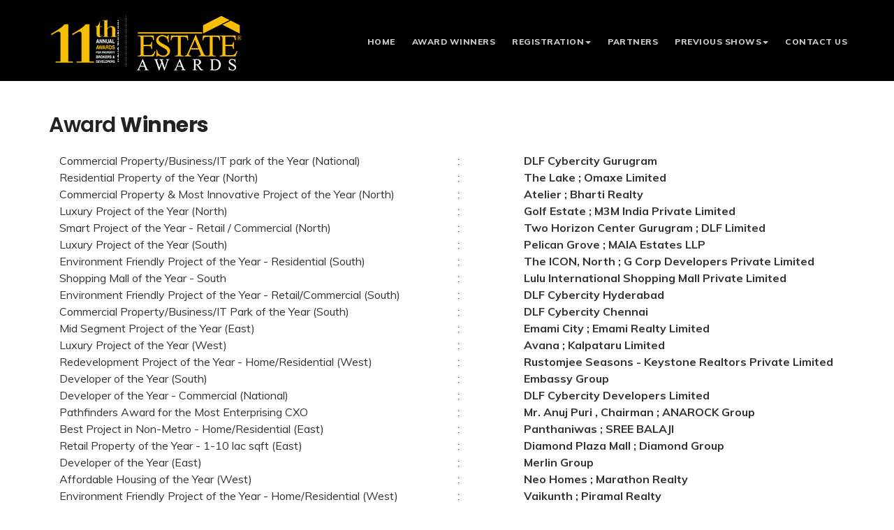

--- FILE ---
content_type: text/html; charset=UTF-8
request_url: https://www.estateawards.com/2019/awards_winner.php
body_size: 6942
content:




<!DOCTYPE html>
<html lang="en">



	<head>
	
	
	
		<meta charset="utf-8">
		<meta http-equiv="X-UA-Compatible" content="IE=edge"/>
		<meta name="author" content="DSAThemes"/>	

		<meta name="viewport" content="width=device-width, initial-scale=1.0"/>
				
		<!-- SITE TITLE -->
	<title>11th Estate Awards 2019 in India</title>
      <meta name="Description" content="Nominate your brand for the 11th Annual Estate Awards 2019 and stand a chance to be a trendsetter among the estate fraternity based on the your innovative and environment friendly design." />
      <meta name="Keywords" content="estate summit, estate awards 2019, real estate award" />
							
		<!-- FAVICON AND TOUCH ICONS  -->

<link rel="apple-touch-icon" sizes="57x57" href="images/apple-icon-57x57.png">
<link rel="apple-touch-icon" sizes="60x60" href="images/apple-icon-60x60.png">
<link rel="apple-touch-icon" sizes="72x72" href="images/apple-icon-72x72.png">
<link rel="apple-touch-icon" sizes="76x76" href="images/apple-icon-76x76.png">
<link rel="apple-touch-icon" sizes="114x114" href="images/apple-icon-114x114.png">
<link rel="apple-touch-icon" sizes="120x120" href="images/apple-icon-120x120.png">
<link rel="apple-touch-icon" sizes="144x144" href="images/apple-icon-144x144.png">
<link rel="apple-touch-icon" sizes="152x152" href="images/apple-icon-152x152.png">
<link rel="apple-touch-icon" sizes="180x180" href="images/apple-icon-180x180.png">
<link rel="icon" type="image/png" sizes="192x192"  href="images/android-icon-192x192.png">
<link rel="icon" type="image/png" sizes="32x32" href="images/favicon-32x32.png">
<link rel="icon" type="image/png" sizes="96x96" href="images/favicon-96x96.png">
<link rel="icon" type="image/png" sizes="16x16" href="images/favicon-16x16.png">
<link rel="manifest" href="images/manifest.json">
<meta name="msapplication-TileColor" content="#ffffff">
<meta name="msapplication-TileImage" content="images/ms-icon-144x144.png">
<meta name="theme-color" content="#ffffff">

				
		<!-- BOOTSTRAP CSS -->
		<link href="css/bootstrap.min.css" rel="stylesheet">
				
		<!-- FONT ICONS -->
		<link href="css/font-awesome.min.css" rel="stylesheet">	
				
		<!-- GOOGLE FONTS -->
		<link href="https://fonts.googleapis.com/css?family=Poppins:300,400,500,600,700" rel="stylesheet"> 
		<link href="https://fonts.googleapis.com/css?family=Muli:300,400,600,700,800" rel="stylesheet">
				
		<!-- PLUGINS STYLESHEET -->
		<link href="css/owl.carousel.min.css" rel="stylesheet">
		<link href="css/owl.theme.default.min.css" rel="stylesheet" >
		<link href="css/magnific-popup.css" rel="stylesheet">
				
		<!-- TEMPLATE CSS -->
		<link href="css/yellow.css" rel="stylesheet"> 

		<!-- Custom Colors -->		
		<!-- <link href="css/green.css" rel="stylesheet"> -->  
		<!-- <link href="css/tomato.css" rel="stylesheet"> -->  
		<!-- <link href="css/yellow.css" rel="stylesheet"> -->  
		<!-- <link href="css/olive-drab.css" rel="stylesheet"> -->  
		<!-- <link href="css/dark-blue.css" rel="stylesheet"> -->  
		<!-- <link href="css/cadet-blue.css" rel="stylesheet"> -->  
		<!-- <link href="css/orange-red.css" rel="stylesheet"> -->  
		<!-- <link href="css/blue.css" rel="stylesheet"> -->  	

		<!-- RESPONSIVE CSS -->
		<link href="css/responsive.css" rel="stylesheet"> 
        
		
		
		
	</head>
	<body>
<!-- PAGE CONTENT
============================================= -->	
<div id="page" class="page">
<div class="innermenu">

			<!-- HEADER
			============================================= -->
			<header id="header" class="header">
				<nav class="navbar navbar-fixed-top"> 				
					<div class="container">
					
																
						<!-- Navigation Bar -->
						<div class="navbar-header">
						
							<!-- Responsive Menu Button -->
							<button type="button" id="nav-toggle" class="navbar-toggle text-right" data-toggle="collapse" data-target="#navigation-menu">
								<span class="sr-only">Toggle navigation</span> 
								<span class="icon-bar"></span>
								<span class="icon-bar"></span>
								<span class="icon-bar"></span>
							</button>
                            <div class="eleventh-sec">
							<img src="images/11th.png"/>
                            </div>
							<!-- LOGO IMAGE -->
							<!-- Recommended sizes for Retina Ready displays is 330x80px; -->
							<a class="navbar-brand logo-white" href="https://www.estateawards.com"><img src="images/logo-white.png"  alt="header-logo"></a>
							<a class="navbar-brand logo-black" href="https://www.estateawards.com"><img src="images/logo.png"  alt="header-logo"></a>
							
						</div>	<!-- End Navigation Bar -->
												
						
						<!-- Navigation Menu -->
						<div id="navigation-menu" class="collapse navbar-collapse">
			
							<!-- Navigation Menu Links -->
							<ul class="nav navbar-nav navbar-right">													
								
								<li><a href="./">Home</a></li>
								<li class="dropdown"><a href="awards_winner.php">Award Winners</a>
        <!--<ul class="dropdown-menu">
          <li><a href="awards_overview.php">Overview</a></li>
          <li><a href="awards_categories.php">Award Categories</a></li>
          <li><a href="award_registration.php">Award Registration</a></li>
        </ul>-->
                               
                                </li>	
								<li class="dropdown"><a class="dropdown-toggle" data-toggle="dropdown" href="#">Registration<span class="caret"></span></a>
        <ul class="dropdown-menu">
          <li><a href="award_registration.php">Nomination Registration</a></li>
          <li><a href="sponsorship_registration.php">Sponsorship Registration</a></li>
          <li><a href="buy-ticket.php">Buy Ticket</a></li>
        </ul>
                               
                                </li>		
								<li><a href="partners.php">Partners</a></li>		
								<li class="dropdown"><a class="dropdown-toggle" data-toggle="dropdown" href="#">Previous Shows<span class="caret"></span></a>
        <ul class="dropdown-menu">
          <li><a href="https://www.estateawards.com/2018/">2018</a></li>
          <li><a href="https://master.franchiseindia.com/estate2016/">2017</a></li>
          <li><a href="http://master.franchiseindia.com/estate2015/">2015</a></li>
          <!--<li><a href="http://www.estateworld.in/delhi/2014/">2014</a></li>-->
        </ul>
                               
                                </li>			
								<li><a href="contact-us.php">Contact Us</a></li>
								<!--<li><a class="header-btn hea-tra" href="buy-ticket.php">Buy Ticket</a></li>-->
								
							</ul>
													
						</div>  <!-- End Navigation Menu -->
						
												
					</div>	  <!-- End container -->					
				</nav>	   <!-- End navbar  -->
			</header>	<!-- END HEADER -->
			
			</div>
<!--======= middle section start here =======-->
<div class="innerPageHead">
<div class="white-bg">
<div class="container pad50">
<div class="innerLeft">
<h3>Award <span>Winners</span></h3>

<ul class="winner-list">
       	
  
<li><span class="awrd col-xs-12 col-sm-6 col-md-6">	Commercial Property/Business/IT park of the Year (National)	</span><span class="dot hidden-xs col-sm-1 col-md-1">:</span><strong class="comp-name col-xs-12 col-sm-5 col-md-5">	DLF Cybercity Gurugram	</strong><br class="clr"></li>
<li><span class="awrd col-xs-12 col-sm-6 col-md-6">	Residential Property of the Year (North)	</span><span class="dot hidden-xs col-sm-1 col-md-1">:</span><strong class="comp-name col-xs-12 col-sm-5 col-md-5">	The Lake ; Omaxe Limited	</strong><br class="clr"></li>
<li><span class="awrd col-xs-12 col-sm-6 col-md-6">	Commercial Property & Most Innovative Project of the Year (North)	</span><span class="dot hidden-xs col-sm-1 col-md-1">:</span><strong class="comp-name col-xs-12 col-sm-5 col-md-5">	Atelier ; Bharti Realty 	</strong><br class="clr"></li>
<li><span class="awrd col-xs-12 col-sm-6 col-md-6">	Luxury Project of the Year (North)	</span><span class="dot hidden-xs col-sm-1 col-md-1">:</span><strong class="comp-name col-xs-12 col-sm-5 col-md-5">	Golf Estate ; M3M India Private Limited	</strong><br class="clr"></li>
<li><span class="awrd col-xs-12 col-sm-6 col-md-6">	Smart Project of the Year - Retail / Commercial (North)	</span><span class="dot hidden-xs col-sm-1 col-md-1">:</span><strong class="comp-name col-xs-12 col-sm-5 col-md-5">	Two Horizon Center Gurugram ; DLF Limited	</strong><br class="clr"></li>
<li><span class="awrd col-xs-12 col-sm-6 col-md-6">	Luxury Project of the Year (South)	</span><span class="dot hidden-xs col-sm-1 col-md-1">:</span><strong class="comp-name col-xs-12 col-sm-5 col-md-5">	Pelican Grove ; MAIA Estates LLP	</strong><br class="clr"></li>
<li><span class="awrd col-xs-12 col-sm-6 col-md-6">	Environment Friendly Project of the Year - Residential (South)	</span><span class="dot hidden-xs col-sm-1 col-md-1">:</span><strong class="comp-name col-xs-12 col-sm-5 col-md-5">	The ICON, North ; G Corp Developers Private Limited	</strong><br class="clr"></li>
<li><span class="awrd col-xs-12 col-sm-6 col-md-6">	Shopping Mall of the Year - South	</span><span class="dot hidden-xs col-sm-1 col-md-1">:</span><strong class="comp-name col-xs-12 col-sm-5 col-md-5">	Lulu International Shopping Mall Private Limited	</strong><br class="clr"></li>
<li><span class="awrd col-xs-12 col-sm-6 col-md-6">	Environment Friendly Project of the Year - Retail/Commercial (South)	</span><span class="dot hidden-xs col-sm-1 col-md-1">:</span><strong class="comp-name col-xs-12 col-sm-5 col-md-5">	DLF Cybercity Hyderabad 	</strong><br class="clr"></li>
<li><span class="awrd col-xs-12 col-sm-6 col-md-6">	Commercial Property/Business/IT Park of the Year (South)	</span><span class="dot hidden-xs col-sm-1 col-md-1">:</span><strong class="comp-name col-xs-12 col-sm-5 col-md-5">	DLF Cybercity Chennai  	</strong><br class="clr"></li>
<li><span class="awrd col-xs-12 col-sm-6 col-md-6">	Mid Segment Project of the Year (East)	</span><span class="dot hidden-xs col-sm-1 col-md-1">:</span><strong class="comp-name col-xs-12 col-sm-5 col-md-5">	Emami City ; Emami Realty Limited	</strong><br class="clr"></li>
<li><span class="awrd col-xs-12 col-sm-6 col-md-6">	Luxury Project of the Year (West)	</span><span class="dot hidden-xs col-sm-1 col-md-1">:</span><strong class="comp-name col-xs-12 col-sm-5 col-md-5">	Avana ; Kalpataru Limited	</strong><br class="clr"></li>
<li><span class="awrd col-xs-12 col-sm-6 col-md-6">	Redevelopment Project of the Year - Home/Residential (West)	</span><span class="dot hidden-xs col-sm-1 col-md-1">:</span><strong class="comp-name col-xs-12 col-sm-5 col-md-5">	Rustomjee Seasons - Keystone Realtors Private Limited	</strong><br class="clr"></li>
<li><span class="awrd col-xs-12 col-sm-6 col-md-6">	Developer of the Year (South) 	</span><span class="dot hidden-xs col-sm-1 col-md-1">:</span><strong class="comp-name col-xs-12 col-sm-5 col-md-5">	Embassy Group	</strong><br class="clr"></li>
<li><span class="awrd col-xs-12 col-sm-6 col-md-6">	Developer of the Year - Commercial (National)	</span><span class="dot hidden-xs col-sm-1 col-md-1">:</span><strong class="comp-name col-xs-12 col-sm-5 col-md-5">	DLF Cybercity Developers Limited	</strong><br class="clr"></li>
<li><span class="awrd col-xs-12 col-sm-6 col-md-6">	Pathfinders Award for the Most Enterprising CXO	</span><span class="dot hidden-xs col-sm-1 col-md-1">:</span><strong class="comp-name col-xs-12 col-sm-5 col-md-5">	Mr. Anuj Puri , Chairman ; ANAROCK Group	</strong><br class="clr"></li>
<li><span class="awrd col-xs-12 col-sm-6 col-md-6">	Best Project in Non-Metro  - Home/Residential (East)	</span><span class="dot hidden-xs col-sm-1 col-md-1">:</span><strong class="comp-name col-xs-12 col-sm-5 col-md-5">	Panthaniwas ; SREE BALAJI	</strong><br class="clr"></li>
<li><span class="awrd col-xs-12 col-sm-6 col-md-6">	Retail Property of the Year - 1-10 lac sqft (East)	</span><span class="dot hidden-xs col-sm-1 col-md-1">:</span><strong class="comp-name col-xs-12 col-sm-5 col-md-5">	 Diamond Plaza Mall ; Diamond Group	</strong><br class="clr"></li>
<li><span class="awrd col-xs-12 col-sm-6 col-md-6">	Developer of the Year (East)	</span><span class="dot hidden-xs col-sm-1 col-md-1">:</span><strong class="comp-name col-xs-12 col-sm-5 col-md-5">	Merlin Group 	</strong><br class="clr"></li>
<li><span class="awrd col-xs-12 col-sm-6 col-md-6">	Affordable Housing of the Year (West)	</span><span class="dot hidden-xs col-sm-1 col-md-1">:</span><strong class="comp-name col-xs-12 col-sm-5 col-md-5">	Neo Homes ; Marathon Realty	</strong><br class="clr"></li>
<li><span class="awrd col-xs-12 col-sm-6 col-md-6">	Environment Friendly Project of the Year - Home/Residential (West)	</span><span class="dot hidden-xs col-sm-1 col-md-1">:</span><strong class="comp-name col-xs-12 col-sm-5 col-md-5">	Vaikunth ; Piramal Realty	</strong><br class="clr"></li>
<li><span class="awrd col-xs-12 col-sm-6 col-md-6">	Affordable Housing Project of the Year (South) 	</span><span class="dot hidden-xs col-sm-1 col-md-1">:</span><strong class="comp-name col-xs-12 col-sm-5 col-md-5">	Shriram Blues ;  Shriram Properties	</strong><br class="clr"></li>
<li><span class="awrd col-xs-12 col-sm-6 col-md-6">	Affordable Housing Project of the Year (North) 	</span><span class="dot hidden-xs col-sm-1 col-md-1">:</span><strong class="comp-name col-xs-12 col-sm-5 col-md-5">	Lokawas Affordable Housing Project ; Vera Developers Private Limited 	</strong><br class="clr"></li>
<li><span class="awrd col-xs-12 col-sm-6 col-md-6">	Luxury Project of the Year (East) 	</span><span class="dot hidden-xs col-sm-1 col-md-1">:</span><strong class="comp-name col-xs-12 col-sm-5 col-md-5">	Aurus ; PS Group 	</strong><br class="clr"></li>
<li><span class="awrd col-xs-12 col-sm-6 col-md-6">	Emerging Developer of the Year (East) 	</span><span class="dot hidden-xs col-sm-1 col-md-1">:</span><strong class="comp-name col-xs-12 col-sm-5 col-md-5">	Saakar Constructions Private  Limited 	</strong><br class="clr"></li>
<li><span class="awrd col-xs-12 col-sm-6 col-md-6">	Commercial Property of the Year (West)	</span><span class="dot hidden-xs col-sm-1 col-md-1">:</span><strong class="comp-name col-xs-12 col-sm-5 col-md-5">	Mindspace ; K Raheja Corp	</strong><br class="clr"></li>
<li><span class="awrd col-xs-12 col-sm-6 col-md-6">	Ultra-Luxury Residential Project of the Year (East)	</span><span class="dot hidden-xs col-sm-1 col-md-1">:</span><strong class="comp-name col-xs-12 col-sm-5 col-md-5">	Tata Housing - 88 East	</strong><br class="clr"></li>
<li><span class="awrd col-xs-12 col-sm-6 col-md-6">	Shopping Mall of the Year (East)	</span><span class="dot hidden-xs col-sm-1 col-md-1">:</span><strong class="comp-name col-xs-12 col-sm-5 col-md-5">	Quest Properties India Limited	</strong><br class="clr"></li>
<li><span class="awrd col-xs-12 col-sm-6 col-md-6">	Affordable Housing of the Year (East) 	</span><span class="dot hidden-xs col-sm-1 col-md-1">:</span><strong class="comp-name col-xs-12 col-sm-5 col-md-5">	     Sugam Park ; Sugam Homes 	</strong><br class="clr"></li>
<li><span class="awrd col-xs-12 col-sm-6 col-md-6">	Developer of the Year  - Commercial (North) 	</span><span class="dot hidden-xs col-sm-1 col-md-1">:</span><strong class="comp-name col-xs-12 col-sm-5 col-md-5">	Bhutani Infra	</strong><br class="clr"></li>
<li><span class="awrd col-xs-12 col-sm-6 col-md-6">	Ultra-Luxury Residential Project of the Year (National)	</span><span class="dot hidden-xs col-sm-1 col-md-1">:</span><strong class="comp-name col-xs-12 col-sm-5 col-md-5">	Tata Housing - 88 East	</strong><br class="clr"></li>
<li><span class="awrd col-xs-12 col-sm-6 col-md-6">	Mid Segment Project of the Year (North)	</span><span class="dot hidden-xs col-sm-1 col-md-1">:</span><strong class="comp-name col-xs-12 col-sm-5 col-md-5">	Grand Ajnara Heritage ; Ajnara India Ltd	</strong><br class="clr"></li>
<li><span class="awrd col-xs-12 col-sm-6 col-md-6">	Best Residential Project Affordable (North)	</span><span class="dot hidden-xs col-sm-1 col-md-1">:</span><strong class="comp-name col-xs-12 col-sm-5 col-md-5">	Govardhan Heights ; Govardhan Heights LLP 	</strong><br class="clr"></li>
<li><span class="awrd col-xs-12 col-sm-6 col-md-6">	Best Project in Non Metro - Retail/Commercial (North) 	</span><span class="dot hidden-xs col-sm-1 col-md-1">:</span><strong class="comp-name col-xs-12 col-sm-5 col-md-5">	Vardhaman Hospital - Muzaffarnagar ; APT Infrazone 	</strong><br class="clr"></li>
<li><span class="awrd col-xs-12 col-sm-6 col-md-6">	Emerging Developer of the Year (North)	</span><span class="dot hidden-xs col-sm-1 col-md-1">:</span><strong class="comp-name col-xs-12 col-sm-5 col-md-5">	MRG World 	</strong><br class="clr"></li>
<li><span class="awrd col-xs-12 col-sm-6 col-md-6">	Residential Property of the Year (West)	</span><span class="dot hidden-xs col-sm-1 col-md-1">:</span><strong class="comp-name col-xs-12 col-sm-5 col-md-5">	Revanta ; Piramal Realty	</strong><br class="clr"></li>
<li><span class="awrd col-xs-12 col-sm-6 col-md-6">	Luxury Villa Project of the Year (West)	</span><span class="dot hidden-xs col-sm-1 col-md-1">:</span><strong class="comp-name col-xs-12 col-sm-5 col-md-5">	Amoda Reserve ; Kalpataru Limited	</strong><br class="clr"></li>
<li><span class="awrd col-xs-12 col-sm-6 col-md-6">	Themed Project of the Year (West)	</span><span class="dot hidden-xs col-sm-1 col-md-1">:</span><strong class="comp-name col-xs-12 col-sm-5 col-md-5">	Adora De Goa ; Provident Housing Limited	</strong><br class="clr"></li>
<li><span class="awrd col-xs-12 col-sm-6 col-md-6">	Retail Property of the Year - 10 lac sqft and Above (West)	</span><span class="dot hidden-xs col-sm-1 col-md-1">:</span><strong class="comp-name col-xs-12 col-sm-5 col-md-5">	R City Mall ; Runwal Developers	</strong><br class="clr"></li>
<li><span class="awrd col-xs-12 col-sm-6 col-md-6">	Residential Property of the Year (South)	</span><span class="dot hidden-xs col-sm-1 col-md-1">:</span><strong class="comp-name col-xs-12 col-sm-5 col-md-5">	Radiance Icon ; Radiance Realty Developers Limited 	</strong><br class="clr"></li>
<li><span class="awrd col-xs-12 col-sm-6 col-md-6">	Mid Segment Project of the Year (South)	</span><span class="dot hidden-xs col-sm-1 col-md-1">:</span><strong class="comp-name col-xs-12 col-sm-5 col-md-5">	Eden Garden ; Sumadhura Infracon Private Limited	</strong><br class="clr"></li>
<li><span class="awrd col-xs-12 col-sm-6 col-md-6">	Senior Citizen Housing Project of the Year (South)	</span><span class="dot hidden-xs col-sm-1 col-md-1">:</span><strong class="comp-name col-xs-12 col-sm-5 col-md-5">	Harmonia ; Lancor Holdings Limited	</strong><br class="clr"></li>
<li><span class="awrd col-xs-12 col-sm-6 col-md-6">	Smart Project of the Year (South)	</span><span class="dot hidden-xs col-sm-1 col-md-1">:</span><strong class="comp-name col-xs-12 col-sm-5 col-md-5">	Prestige Kingfisher Towers ; DIGITIES SOLUTIONS	</strong><br class="clr"></li>
<li><span class="awrd col-xs-12 col-sm-6 col-md-6">	Warehouse Developer of the Year	</span><span class="dot hidden-xs col-sm-1 col-md-1">:</span><strong class="comp-name col-xs-12 col-sm-5 col-md-5">	ATB Developers	</strong><br class="clr"></li>
<li><span class="awrd col-xs-12 col-sm-6 col-md-6">	Emerging Developer of the Year (National)	</span><span class="dot hidden-xs col-sm-1 col-md-1">:</span><strong class="comp-name col-xs-12 col-sm-5 col-md-5">	G Corp Developers Private Limited	</strong><br class="clr"></li>
<li><span class="awrd col-xs-12 col-sm-6 col-md-6">	Most Innovative Project of the Year (South)	</span><span class="dot hidden-xs col-sm-1 col-md-1">:</span><strong class="comp-name col-xs-12 col-sm-5 col-md-5">	Zen Garden ; Citrus Ventures 	</strong><br class="clr"></li>
<li><span class="awrd col-xs-12 col-sm-6 col-md-6">	Themed Project of the Year (South)	</span><span class="dot hidden-xs col-sm-1 col-md-1">:</span><strong class="comp-name col-xs-12 col-sm-5 col-md-5">	Deccan Habitat ; DECCAN GROUP	</strong><br class="clr"></li>
<li><span class="awrd col-xs-12 col-sm-6 col-md-6">	Emerging Developer of the Year (South)	</span><span class="dot hidden-xs col-sm-1 col-md-1">:</span><strong class="comp-name col-xs-12 col-sm-5 col-md-5">	Spectra Constructions Private Limited	</strong><br class="clr"></li>
<li><span class="awrd col-xs-12 col-sm-6 col-md-6">	Residential Property of the Year (East)	</span><span class="dot hidden-xs col-sm-1 col-md-1">:</span><strong class="comp-name col-xs-12 col-sm-5 col-md-5">	Nirvana ; Srijan Realty Private Limited	</strong><br class="clr"></li>
<li><span class="awrd col-xs-12 col-sm-6 col-md-6">	Environment Friendly Project of the Year (East)	</span><span class="dot hidden-xs col-sm-1 col-md-1">:</span><strong class="comp-name col-xs-12 col-sm-5 col-md-5">	Jiva Homes ; PS Group	</strong><br class="clr"></li>
<li><span class="awrd col-xs-12 col-sm-6 col-md-6">	Most Innovative Project of the Year (East)	</span><span class="dot hidden-xs col-sm-1 col-md-1">:</span><strong class="comp-name col-xs-12 col-sm-5 col-md-5">	The Volt ; PS group 	</strong><br class="clr"></li>
<li><span class="awrd col-xs-12 col-sm-6 col-md-6">	Integrated Township of the Year (East)	</span><span class="dot hidden-xs col-sm-1 col-md-1">:</span><strong class="comp-name col-xs-12 col-sm-5 col-md-5">	Aqua City ; Saakar Constructions Pvrivate Limited	</strong><br class="clr"></li>
<li><span class="awrd col-xs-12 col-sm-6 col-md-6">	Ultra-Luxury Residential Project of the Year (West)	</span><span class="dot hidden-xs col-sm-1 col-md-1">:</span><strong class="comp-name col-xs-12 col-sm-5 col-md-5">	Windermere ; Vascon Engineers 	</strong><br class="clr"></li>
<li><span class="awrd col-xs-12 col-sm-6 col-md-6">	Developer of the Year - Residential (West)	</span><span class="dot hidden-xs col-sm-1 col-md-1">:</span><strong class="comp-name col-xs-12 col-sm-5 col-md-5">	Godrej Properties 	</strong><br class="clr"></li>
<li><span class="awrd col-xs-12 col-sm-6 col-md-6">	Best Affordable Budget Housing Developer of the Year (South)	</span><span class="dot hidden-xs col-sm-1 col-md-1">:</span><strong class="comp-name col-xs-12 col-sm-5 col-md-5">	Provindent Housing Limited	</strong><br class="clr"></li>
<li><span class="awrd col-xs-12 col-sm-6 col-md-6">	Student Housing Project of the Year (National)	</span><span class="dot hidden-xs col-sm-1 col-md-1">:</span><strong class="comp-name col-xs-12 col-sm-5 col-md-5">	Tribe Student Accommodation ; Tribestays 	</strong><br class="clr"></li>
<li><span class="awrd col-xs-12 col-sm-6 col-md-6">	Most Innovative Project of the Year (National)	</span><span class="dot hidden-xs col-sm-1 col-md-1">:</span><strong class="comp-name col-xs-12 col-sm-5 col-md-5">	The InCredible Office , Kaledonia Andheri ; InCred Financial Services Limited	</strong><br class="clr"></li>
<li><span class="awrd col-xs-12 col-sm-6 col-md-6">	Environment Friendly Project of the Year (North)	</span><span class="dot hidden-xs col-sm-1 col-md-1">:</span><strong class="comp-name col-xs-12 col-sm-5 col-md-5">	World Tech Park ; DLF Limited	</strong><br class="clr"></li>
<li><span class="awrd col-xs-12 col-sm-6 col-md-6">	Luxury Villa Project of the Year (South)	</span><span class="dot hidden-xs col-sm-1 col-md-1">:</span><strong class="comp-name col-xs-12 col-sm-5 col-md-5">	Esmerelda ; Casagrand  Group	</strong><br class="clr"></li>
<li><span class="awrd col-xs-12 col-sm-6 col-md-6">	Most Innovative Project of the Year (West)	</span><span class="dot hidden-xs col-sm-1 col-md-1">:</span><strong class="comp-name col-xs-12 col-sm-5 col-md-5">	Siddha Sky ; Siddha Group	</strong><br class="clr"></li>
<li><span class="awrd col-xs-12 col-sm-6 col-md-6">	Smart Project of the Year (West)	</span><span class="dot hidden-xs col-sm-1 col-md-1">:</span><strong class="comp-name col-xs-12 col-sm-5 col-md-5">	PANAMA PARK , PUNE 	</strong><br class="clr"></li>
<li><span class="awrd col-xs-12 col-sm-6 col-md-6">	Best Residential Project Affordable (West)	</span><span class="dot hidden-xs col-sm-1 col-md-1">:</span><strong class="comp-name col-xs-12 col-sm-5 col-md-5">	The Orbis ; Kricon Group	</strong><br class="clr"></li>
<li><span class="awrd col-xs-12 col-sm-6 col-md-6">	Co-working Space Project of the Year (West)	</span><span class="dot hidden-xs col-sm-1 col-md-1">:</span><strong class="comp-name col-xs-12 col-sm-5 col-md-5">	WeWork	</strong><br class="clr"></li>
<li><span class="awrd col-xs-12 col-sm-6 col-md-6">	Industrial Park Developer of the Year	</span><span class="dot hidden-xs col-sm-1 col-md-1">:</span><strong class="comp-name col-xs-12 col-sm-5 col-md-5">	KGK Infrastructure Private Limited	</strong><br class="clr"></li>
<li><span class="awrd col-xs-12 col-sm-6 col-md-6">	Housing Finance Firm of the Year	</span><span class="dot hidden-xs col-sm-1 col-md-1">:</span><strong class="comp-name col-xs-12 col-sm-5 col-md-5">	PNB Housing 	</strong><br class="clr"></li>
<li><span class="awrd col-xs-12 col-sm-6 col-md-6">	Most Innovative Architecture Design - Residential	</span><span class="dot hidden-xs col-sm-1 col-md-1">:</span><strong class="comp-name col-xs-12 col-sm-5 col-md-5">	Elegante ; Runwal Developers 	</strong><br class="clr"></li>
<li><span class="awrd col-xs-12 col-sm-6 col-md-6">	Most Innovative Architecture Design - Hospitality	</span><span class="dot hidden-xs col-sm-1 col-md-1">:</span><strong class="comp-name col-xs-12 col-sm-5 col-md-5">	Meraki Hills Resort , Udaipur ; Scarlett Designs Private Limited	</strong><br class="clr"></li>
<li><span class="awrd col-xs-12 col-sm-6 col-md-6">	Most Sustainable Architecture Design - Residential	</span><span class="dot hidden-xs col-sm-1 col-md-1">:</span><strong class="comp-name col-xs-12 col-sm-5 col-md-5">	MAIA Estates LLP	</strong><br class="clr"></li>
<li><span class="awrd col-xs-12 col-sm-6 col-md-6">	Most Innovative Interior Design Award - Commercial/Retail	</span><span class="dot hidden-xs col-sm-1 col-md-1">:</span><strong class="comp-name col-xs-12 col-sm-5 col-md-5">	Swiss Re ; DSP Design Associates 	</strong><br class="clr"></li>
<li><span class="awrd col-xs-12 col-sm-6 col-md-6">	Most Innovative Interior Design Award- Hospitality	</span><span class="dot hidden-xs col-sm-1 col-md-1">:</span><strong class="comp-name col-xs-12 col-sm-5 col-md-5">	Caramelts Café , Bangalore; CHIZZLE MY DESIGNS	</strong><br class="clr"></li>
<li><span class="awrd col-xs-12 col-sm-6 col-md-6">	Architectural Lighting Award	</span><span class="dot hidden-xs col-sm-1 col-md-1">:</span><strong class="comp-name col-xs-12 col-sm-5 col-md-5">	DBEL Studios	</strong><br class="clr"></li>
<li><span class="awrd col-xs-12 col-sm-6 col-md-6">	Emerging Design Professional award	</span><span class="dot hidden-xs col-sm-1 col-md-1">:</span><strong class="comp-name col-xs-12 col-sm-5 col-md-5">	Mr. Jignesh Takodia ; OBAKU DESIGN	</strong><br class="clr"></li>
<li><span class="awrd col-xs-12 col-sm-6 col-md-6">	Best Restoration Award	</span><span class="dot hidden-xs col-sm-1 col-md-1">:</span><strong class="comp-name col-xs-12 col-sm-5 col-md-5">	SANKRAMAN DESIGN STUDIO	</strong><br class="clr"></li>
<li><span class="awrd col-xs-12 col-sm-6 col-md-6">	Emerging developer of the year (West)	</span><span class="dot hidden-xs col-sm-1 col-md-1">:</span><strong class="comp-name col-xs-12 col-sm-5 col-md-5">	Shubh Developers	</strong><br class="clr"></li>
<li><span class="awrd col-xs-12 col-sm-6 col-md-6">	Best Architecture award - Public/Institutional project	</span><span class="dot hidden-xs col-sm-1 col-md-1">:</span><strong class="comp-name col-xs-12 col-sm-5 col-md-5">	Education Design Architects	</strong><br class="clr"></li>
<li><span class="awrd col-xs-12 col-sm-6 col-md-6">	Best Private Equity deal of the Year	</span><span class="dot hidden-xs col-sm-1 col-md-1">:</span><strong class="comp-name col-xs-12 col-sm-5 col-md-5">	Piramal Capital & Housing Finance Limited 	</strong><br class="clr"></li>
<li><span class="awrd col-xs-12 col-sm-6 col-md-6">	Young Achiever's Award	</span><span class="dot hidden-xs col-sm-1 col-md-1">:</span><strong class="comp-name col-xs-12 col-sm-5 col-md-5">	Mr. Prathamesh Gaikwad ; Gaikwad Developers	</strong><br class="clr"></li>
<li><span class="awrd col-xs-12 col-sm-6 col-md-6">	CSR Initiative of the Year	</span><span class="dot hidden-xs col-sm-1 col-md-1">:</span><strong class="comp-name col-xs-12 col-sm-5 col-md-5">	K Raheja Corp	</strong><br class="clr"></li>
<li><span class="awrd col-xs-12 col-sm-6 col-md-6">	Corporate broker of the year (National)	</span><span class="dot hidden-xs col-sm-1 col-md-1">:</span><strong class="comp-name col-xs-12 col-sm-5 col-md-5">	SMC Real Estate Advisors Private Limited 	</strong><br class="clr"></li>
<li><span class="awrd col-xs-12 col-sm-6 col-md-6">	Best Dynamic CXO of the Year 	</span><span class="dot hidden-xs col-sm-1 col-md-1">:</span><strong class="comp-name col-xs-12 col-sm-5 col-md-5">	Mr. Karun Varma, Executive Director ; DLF limited 	</strong><br class="clr"></li>
<li><span class="awrd col-xs-12 col-sm-6 col-md-6">	Female Professional of the Year	</span><span class="dot hidden-xs col-sm-1 col-md-1">:</span><strong class="comp-name col-xs-12 col-sm-5 col-md-5">	Ms. Binitha Dalal ; Keystone Realtors Private Limited 	</strong><br class="clr"></li>
<li><span class="awrd col-xs-12 col-sm-6 col-md-6">	Male Professional of the Year	</span><span class="dot hidden-xs col-sm-1 col-md-1">:</span><strong class="comp-name col-xs-12 col-sm-5 col-md-5">	Mr. Mayank Ruia , CEO ; MAIA Estates LLP	</strong><br class="clr"></li>
<li><span class="awrd col-xs-12 col-sm-6 col-md-6">	Best Construction Company of the Year	</span><span class="dot hidden-xs col-sm-1 col-md-1">:</span><strong class="comp-name col-xs-12 col-sm-5 col-md-5">	L & T limited 	</strong><br class="clr"></li>
<li><span class="awrd col-xs-12 col-sm-6 col-md-6">	Real Estate App of the Year 	</span><span class="dot hidden-xs col-sm-1 col-md-1">:</span><strong class="comp-name col-xs-12 col-sm-5 col-md-5">	Magic Bricks 	</strong><br class="clr"></li>
<li><span class="awrd col-xs-12 col-sm-6 col-md-6">	Proptech company of the year	</span><span class="dot hidden-xs col-sm-1 col-md-1">:</span><strong class="comp-name col-xs-12 col-sm-5 col-md-5">	Housing.com 	</strong><br class="clr"></li>
<li><span class="awrd col-xs-12 col-sm-6 col-md-6">	Business Leader of the Year in Real Estate , Bangladesh 	</span><span class="dot hidden-xs col-sm-1 col-md-1">:</span><strong class="comp-name col-xs-12 col-sm-5 col-md-5">	Mr. Ahmed Akbar Sobhan , Chairman ; Bashundhara Group 	</strong><br class="clr"></li>
<li><span class="awrd col-xs-12 col-sm-6 col-md-6">	Upcoming Commercial Property of the Year (West)	</span><span class="dot hidden-xs col-sm-1 col-md-1">:</span><strong class="comp-name col-xs-12 col-sm-5 col-md-5">	Agora City Centre, Vadodara ; Manav Infrastructure Private Limited (Shree Balaji Group)	</strong><br class="clr"></li>
<li><span class="awrd col-xs-12 col-sm-6 col-md-6">	Commercial Property of the Year (East)	</span><span class="dot hidden-xs col-sm-1 col-md-1">:</span><strong class="comp-name col-xs-12 col-sm-5 col-md-5">	 Infinite ; Merlin Group 	</strong><br class="clr"></li>
<li><span class="awrd col-xs-12 col-sm-6 col-md-6">	Developer of the Year (West)	</span><span class="dot hidden-xs col-sm-1 col-md-1">:</span><strong class="comp-name col-xs-12 col-sm-5 col-md-5">	Lodha 	</strong><br class="clr"></li>
<li><span class="awrd col-xs-12 col-sm-6 col-md-6">	Best Innovative/Marque Developer of the Year (North)	</span><span class="dot hidden-xs col-sm-1 col-md-1">:</span><strong class="comp-name col-xs-12 col-sm-5 col-md-5">	ATS Infrastructure Limited 	</strong><br class="clr"></li>
<li><span class="awrd col-xs-12 col-sm-6 col-md-6">	Best Real Estate consultant of the Year- Residential  (South)	</span><span class="dot hidden-xs col-sm-1 col-md-1">:</span><strong class="comp-name col-xs-12 col-sm-5 col-md-5">	7th Heaven Homes LLP	</strong><br class="clr"></li>
<li><span class="awrd col-xs-12 col-sm-6 col-md-6">	Best Real Estate consultant of the Year- Commercial (South)	</span><span class="dot hidden-xs col-sm-1 col-md-1">:</span><strong class="comp-name col-xs-12 col-sm-5 col-md-5">	Evervantage Consulting LLP	</strong><br class="clr"></li>
<li><span class="awrd col-xs-12 col-sm-6 col-md-6">	Developer of the Year (National)	</span><span class="dot hidden-xs col-sm-1 col-md-1">:</span><strong class="comp-name col-xs-12 col-sm-5 col-md-5">	Sobha Developers 	</strong><br class="clr"></li>
<li><span class="awrd col-xs-12 col-sm-6 col-md-6">	Most Sustainable Architecture Design- Hospitality	</span><span class="dot hidden-xs col-sm-1 col-md-1">:</span><strong class="comp-name col-xs-12 col-sm-5 col-md-5">	5am Somewhere	</strong><br class="clr"></li>
<li><span class="awrd col-xs-12 col-sm-6 col-md-6">	Designer of the Year	</span><span class="dot hidden-xs col-sm-1 col-md-1">:</span><strong class="comp-name col-xs-12 col-sm-5 col-md-5">	Anusha Shetty Designs Private Limited	</strong><br class="clr"></li>
<li><span class="awrd col-xs-12 col-sm-6 col-md-6">	Most Innovative broker of the Year (National)	</span><span class="dot hidden-xs col-sm-1 col-md-1">:</span><strong class="comp-name col-xs-12 col-sm-5 col-md-5">	ACRES N INCHES PVT. LTD.	</strong><br class="clr"></li>
<li><span class="awrd col-xs-12 col-sm-6 col-md-6">	Best Luxury/Premium Housing Developer of the Year (South)	</span><span class="dot hidden-xs col-sm-1 col-md-1">:</span><strong class="comp-name col-xs-12 col-sm-5 col-md-5">	Prestige Group 	</strong><br class="clr"></li>
<li><span class="awrd col-xs-12 col-sm-6 col-md-6">	Integrated Township of the Year (South)	</span><span class="dot hidden-xs col-sm-1 col-md-1">:</span><strong class="comp-name col-xs-12 col-sm-5 col-md-5">	Brigade Gateway ; Brigade Group 	</strong><br class="clr"></li>
<li><span class="awrd col-xs-12 col-sm-6 col-md-6">	Residential Property of the Year (National)	</span><span class="dot hidden-xs col-sm-1 col-md-1">:</span><strong class="comp-name col-xs-12 col-sm-5 col-md-5">	Northern Lights ; Shapoorji Pallonji Group 	</strong><br class="clr"></li>
<li><span class="awrd col-xs-12 col-sm-6 col-md-6">	Integrated Township of the Year (West)	</span><span class="dot hidden-xs col-sm-1 col-md-1">:</span><strong class="comp-name col-xs-12 col-sm-5 col-md-5">	Shantigram ; Adani Realty 	</strong><br class="clr"></li>
<li><span class="awrd col-xs-12 col-sm-6 col-md-6">	Most Trusted Realty Brand of the Year	</span><span class="dot hidden-xs col-sm-1 col-md-1">:</span><strong class="comp-name col-xs-12 col-sm-5 col-md-5">	Godrej Properties 	</strong><br class="clr"></li>
<li><span class="awrd col-xs-12 col-sm-6 col-md-6">	Best real estate consultant of the year- commercial (North)	</span><span class="dot hidden-xs col-sm-1 col-md-1">:</span><strong class="comp-name col-xs-12 col-sm-5 col-md-5">	Realfinity Realty Pvt Ltd	</strong><br class="clr"></li>
<li><span class="awrd col-xs-12 col-sm-6 col-md-6">	Green Property of the Year - Hospitality 	</span><span class="dot hidden-xs col-sm-1 col-md-1">:</span><strong class="comp-name col-xs-12 col-sm-5 col-md-5">	KARMA LAKELANDS ; Luxury Residences.Klub.Golf.Resort	</strong><br class="clr"></li>
<li><span class="awrd col-xs-12 col-sm-6 col-md-6">	Best Forest Property of the Year - Hospitality 	</span><span class="dot hidden-xs col-sm-1 col-md-1">:</span><strong class="comp-name col-xs-12 col-sm-5 col-md-5">	Tigress Spa 	</strong><br class="clr"></li>
<li><span class="awrd col-xs-12 col-sm-6 col-md-6">	Most Preferred Channel Brand of the Year 	</span><span class="dot hidden-xs col-sm-1 col-md-1">:</span><strong class="comp-name col-xs-12 col-sm-5 col-md-5">	Kolte Patil Developers 	</strong><br class="clr"></li>
<li><span class="awrd col-xs-12 col-sm-6 col-md-6">	Best Upcoming Project (ASIA) 	</span><span class="dot hidden-xs col-sm-1 col-md-1">:</span><strong class="comp-name col-xs-12 col-sm-5 col-md-5">	CYBERTHUM ; BHUTANI INFRA 	</strong><br class="clr"></li>
<li><span class="awrd col-xs-12 col-sm-6 col-md-6">	Best Commercial and MixedUse Housing Developer of the Year (East)	</span><span class="dot hidden-xs col-sm-1 col-md-1">:</span><strong class="comp-name col-xs-12 col-sm-5 col-md-5">	Ambuja Neotia Group 	</strong><br class="clr"></li>
<li><span class="awrd col-xs-12 col-sm-6 col-md-6">	Best real estate Consultant of the Year- Residential	</span><span class="dot hidden-xs col-sm-1 col-md-1">:</span><strong class="comp-name col-xs-12 col-sm-5 col-md-5">	CBRE India	</strong><br class="clr"></li>
<li><span class="awrd col-xs-12 col-sm-6 col-md-6">	Prop-tech startup of the year (National)	</span><span class="dot hidden-xs col-sm-1 col-md-1">:</span><strong class="comp-name col-xs-12 col-sm-5 col-md-5">	PropTiger.com	</strong><br class="clr"></li>
<li><span class="awrd col-xs-12 col-sm-6 col-md-6">	Most Sustainable Interior Design - Residential	</span><span class="dot hidden-xs col-sm-1 col-md-1">:</span><strong class="comp-name col-xs-12 col-sm-5 col-md-5">	The Elements	</strong><br class="clr"></li>
<li><span class="awrd col-xs-12 col-sm-6 col-md-6">	Architect of the Year	</span><span class="dot hidden-xs col-sm-1 col-md-1">:</span><strong class="comp-name col-xs-12 col-sm-5 col-md-5">	Morphogenesis Architects</strong><br class="clr"></li>
<li><span class="awrd col-xs-12 col-sm-6 col-md-6">	Most Innovative Interior Design Award- Residential	</span><span class="dot hidden-xs col-sm-1 col-md-1">:</span><strong class="comp-name col-xs-12 col-sm-5 col-md-5">	SBA Spectra Consultants</strong><br class="clr"></li>



					




      </ul>
</div>
</div>


</div>
</div>

<!-- JOIN US
			============================================= -->
			<div class="bcoc">
        <div class="container">
<div class="row" style="display: flex; justify-content: center;">




<!-- 
<div class="col-xs-12 col-sm-4 col-md-2 modfiy">
<h5 class="ft-head">AWARD NOMINATIONS</h5>
<h4 class="ft-name">ABHINAV</h4>
<h2 class="ft-number">9313034080</h2>
<p><a href="mailto:awards@franchiseindia.net">awards@franchiseindia.net</a></p>
</div>
 -->


<div class="col-xs-12 col-sm-4 col-md-2 modfiy">
<h5 class="ft-head">SPONSORSHIP</h5>
<!-- <h4 class="ft-name">SAMEER</h4>
<h2 class="ft-number">8595350525</h2> -->
<p><a href="/cdn-cgi/l/email-protection#87e4e8f5f7e8f5e6f3e2c7e1f5e6e9e4efeef4e2eee9e3eee6a9e4e8ea"><span class="__cf_email__" data-cfemail="e98a869b99869b889d8ca98f9b88878a81809a8c80878d8088c78a8684">[email&#160;protected]</span></a>
</p>
</div>


<div class="col-xs-12 col-sm-4 col-md-2 modfiy">
<h5 class="ft-head">AWARD NOMINATIONS</h5>
<!-- <h4 class="ft-name">SAMEER</h4>
<h2 class="ft-number">8595350525</h2> -->
<p><a href="/cdn-cgi/l/email-protection#0a6965787a65786b7e6f4a6c786b64696263796f63646e636b24696567"><span class="__cf_email__" data-cfemail="bad9d5c8cad5c8dbcedffadcc8dbd4d9d2d3c9dfd3d4ded3db94d9d5d7">[email&#160;protected]</span></a>
</p>
</div>

<!-- <div class="col-xs-12 col-sm-4 col-md-2 modfiy">
<h5 class="ft-head">PARTNERSHIP</h5>
<h4 class="ft-name">CHIRAG</h4>
<h2 class="ft-number">9312019978</h2>
<p><a href="mailto:association@franchiseindia.net">association@franchiseindia.net</a></p>
</div> -->
</div>
</div>
</div>
			
	<section id="btmPartners" class="pad40">
	<div class="container">
	<img src="images/btm-partner.gif" class="img-responsive mydesktop">
	</div>
	
	<div class="mobile-bg">


<ul id="flexiselDemo2">
<!--<li> <img src="images/magppie.gif" alt="partner"></li>-->
<li> <img src="images/mobile/fihl.gif" alt="partner"></li>
<li> <img src="images/mobile/remax.gif" alt="partner"></li>
<li> <img src="images/mobile/ifa.gif" alt="partner"></li>
<li> <img src="images/mobile/franchiseindia.gif" alt="partner"></li>
<!--<li> <img src="images/ifa.gif" alt="partner"></li>-->
<!--<li> <img src="images/ibba.gif" alt="partner"></li>-->
<!--<li> <img src="images/99acres.gif" alt="partner"></li>-->
</ul>
</div>
</section>	
		
		
		
		
		
<div class="footer">
<div class="container">
<div class="row">
<div class="col-xs-12 col-sm-12 col-md-6 copyright">Copyright &copy; 2019 Franchise India Holdings Ltd.</div>
<div class="col-xs-12 col-sm-12 col-md-6 footright"><span>Powered by:</span> <img src="images/fiLogo.gif"></div>
<br><br><br><br>
</div>
</div>
</div>

		</div>	<!-- END PAGE CONTENT -->
		<!-- EXTERNAL SCRIPTS
		============================================= -->	
		<script data-cfasync="false" src="/cdn-cgi/scripts/5c5dd728/cloudflare-static/email-decode.min.js"></script><script src="js/jquery-2.2.4.min.js" type="text/javascript"></script>
		<script src="js/bootstrap.min.js" type="text/javascript"></script>	
		<script src="js/modernizr.custom.js" type="text/javascript"></script>
		<script src="js/jquery.easing.js" type="text/javascript"></script>
		<script src="js/retina.js" type="text/javascript"></script>	
		<script src="js/jquery.stellar.min.js" type="text/javascript"></script>	
		<script src="js/jquery.scrollto.js" type="text/javascript"></script>
		<script src="js/jquery.countdown.min.js"></script>		
		<script src="js/owl.carousel.min.js" type="text/javascript"></script>
		<script src="js/jquery.magnific-popup.min.js" type="text/javascript"></script>
		<script src="js/jquery.ajaxchimp.min.js" type="text/javascript"></script>
		<script src="js/register-form.js" type="text/javascript"></script>
		<script src="js/jquery.validate.min.js" type="text/javascript"></script>
		<script src="js/state.js" type="text/javascript"></script>
		<script src="js/jquery.flexisel.js" type="text/javascript"></script>
		<!-- Custom Script -->		
		<script src="js/custom.js" type="text/javascript"></script>	
		<script>
////////////////////
	$(window).load(function() {
	
		
		
		$("#flexiselDemo2").flexisel({
        visibleItems: 1,
        animationSpeed: 800,
        autoPlay: true,
        autoPlaySpeed: 3000,            
        pauseOnHover: true,
        enableResponsiveBreakpoints: true,
        responsiveBreakpoints: { 
            portrait: { 
                changePoint:480,
                visibleItems: 1
            }, 
            landscape: { 
                changePoint:640,
                visibleItems: 2
            },
            tablet: { 
                changePoint:1199,
                visibleItems: 3
            }
        }
		});
	});
////////////////////////////////

</script>
	<script type="text/javascript">
 $(document).ready(function() {
	 //alert("Hello");
        $('#myModalClose').modal('show');
 });
</script>							
		<!-- HTML5 shim, for IE6-8 support of HTML5 elements. All other JS at the end of file. -->
		<!-- [if lt IE 9]>
			<script src="js/html5shiv.js" type="text/javascript"></script>
			<script src="js/respond.min.js" type="text/javascript"></script>
		<![endif] -->
								
		<!-- Google Analytics: Change UA-XXXXX-X to be your site's ID. Go to http://www.google.com/analytics/ for more information. -->	
								
		<!--
		<script>
			var _gaq = _gaq || [];
			_gaq.push(['_setAccount', 'UA-XXXXX-X']);
			_gaq.push(['_trackPageview']);

			(function() {
				var ga = document.createElement('script'); ga.type = 'text/javascript'; ga.async = true;
				ga.src = ('https:' == document.location.protocol ? 'https://ssl' : 'http://www') + '.google-analytics.com/ga.js';
				var s = document.getElementsByTagName('script')[0]; s.parentNode.insertBefore(ga, s);
			})();
		</script>
		-->
		
		
<script defer src="https://static.cloudflareinsights.com/beacon.min.js/vcd15cbe7772f49c399c6a5babf22c1241717689176015" integrity="sha512-ZpsOmlRQV6y907TI0dKBHq9Md29nnaEIPlkf84rnaERnq6zvWvPUqr2ft8M1aS28oN72PdrCzSjY4U6VaAw1EQ==" data-cf-beacon='{"version":"2024.11.0","token":"870cb1b3048c42849136b8de696ade7d","r":1,"server_timing":{"name":{"cfCacheStatus":true,"cfEdge":true,"cfExtPri":true,"cfL4":true,"cfOrigin":true,"cfSpeedBrain":true},"location_startswith":null}}' crossorigin="anonymous"></script>
</body>
</html>

--- FILE ---
content_type: text/css
request_url: https://www.estateawards.com/2019/css/yellow.css
body_size: 11538
content:




/*
  Template Name: FrontUp - Conference & Event Landing Page Template
  Theme URL: https://themeforest.net/user/dsathemes
  Description: FrontUp - Conference & Event Landing Page Template
  Author: DSAThemes
  Author URL: https://themeforest.net/user/dsathemes
  Version: 1.0.0
  Website: www.dsathemes.com
  Tags: Responsive, HTML5 template, DSAThemes, Conference, One Page, Landing, Event, Meeting
*/




/* ==========================================================================
   01. GENERAL & BASIC STYLES
   ========================================================================== */

html {
	-webkit-font-smoothing: antialiased;
} 
 
body {
	font-family: 'Muli', 'Helvetica Neue', Helvetica, Arial, sans-serif;
	color: #333;
	font-size: 16px; 
	line-height: 24px;
	font-weight: 400;	
}

/*------------------------------------------------------------------*/
/*   IE10 in Windows 8 and Windows Phone 8 Bug fix
/*-----------------------------------------------------------------*/

@-webkit-viewport { width: device-width; }
@-moz-viewport { width: device-width; }
@-ms-viewport { width: device-width; }
@-o-viewport { width: device-width; }
@viewport { width: device-width; }

/*------------------------------------------*/
/*	PAGE CONTENT
/*------------------------------------------*/

.page-content, section { overflow: hidden; } 

/*------------------------------------------*/
/*	SPACING & ALIGNMENT FOR DEMOS
/*------------------------------------------*/

.wide-140 { padding-top: 140px; padding-bottom: 140px; }
.wide-130 { padding-top: 130px; padding-bottom: 130px; }
.wide-120 { padding-top: 120px; padding-bottom: 120px; }
.wide-110 { padding-top: 110px; padding-bottom: 110px; }
.wide-100 { padding-top: 100px; padding-bottom: 100px; }
.wide-90 { padding-top: 100px; padding-bottom: 90px; }
.wide-80 { padding-top: 30px; padding-bottom: 20px; }
.wide-70 { padding-top: 100px; padding-bottom: 70px; }
.wide-60 { padding-top: 100px; padding-bottom: 60px; }
.wide-50 { padding-top: 100px; padding-bottom: 50px; }
.wide-40 { padding-top: 100px; padding-bottom: 40px; }
.wide-30 { padding-top: 100px; padding-bottom: 30px; }

/*------------------------------------------*/
/*    Margin Top
/*------------------------------------------*/

.m-top-120 { margin-top: 120px; }
.m-top-110 { margin-top: 110px; }
.m-top-100 { margin-top: 100px; }
.m-top-90 { margin-top: 90px; }
.m-top-80 { margin-top: 80px; }
.m-top-70 { margin-top: 70px; }
.m-top-60 { margin-top: 60px; }
.m-top-50 { margin-top: 50px; }
.m-top-40 { margin-top: 40px; }
.m-top-35 { margin-top: 35px; }
.m-top-30 { margin-top: 30px; }
.m-top-25 { margin-top: 25px; }
.m-top-20 { margin-top: 20px; }
.m-top-15 { margin-top: 15px; }
.m-top-10 { margin-top: 10px; }
.m-top-5 { margin-top: 5px; }

/*------------------------------------------*/
/*    Margin Bottom
/*------------------------------------------*/

.m-bottom-120 { margin-bottom: 120px; }
.m-bottom-110 { margin-bottom: 110px; }
.m-bottom-100 { margin-bottom: 100px; }
.m-bottom-90 { margin-bottom: 90px; }
.m-bottom-80 { margin-bottom: 80px; }
.m-bottom-70 { margin-bottom: 70px; }
.m-bottom-60 { margin-bottom: 60px; }
.m-bottom-50 { margin-bottom: 50px; }
.m-bottom-40 { margin-bottom: 40px; }
.m-bottom-35 { margin-bottom: 35px; }
.m-bottom-30 { margin-bottom: 30px; }
.m-bottom-25 { margin-bottom: 25px; }
.m-bottom-20 { margin-bottom: 20px; }
.m-bottom-15 { margin-bottom: 15px; }
.m-bottom-10 { margin-bottom: 10px; }
.m-bottom-5 { margin-bottom: 5px; }
.m-bottom-0 { margin-bottom: 0; }

/*------------------------------------------*/
/*    Margin Left
/*------------------------------------------*/

.m-left-30 { margin-left: 30px; }
.m-left-25 { margin-left: 25px; }
.m-left-20 { margin-left: 20px; }
.m-left-15 { margin-left: 15px; }
.m-left-10 { margin-left: 10px; }
.m-left-5 { margin-left: 5px; }

/*------------------------------------------*/
/*    Margin Right
/*------------------------------------------*/

.m-right-30 { margin-right: 30px; }
.m-right-25 { margin-right: 25px; }
.m-right-20 { margin-right: 20px; }
.m-right-15 { margin-right: 15px; }
.m-right-10 { margin-right: 10px; }
.m-right-5 { margin-right: 5px; }

/*------------------------------------------*/
/*    Padding Top
/*------------------------------------------*/

.p-top-100 { padding-top: 100px; }
.p-top-90 { padding-top: 90px; }
.p-top-80 { padding-top: 80px; }
.p-top-70 { padding-top: 70px; }
.p-top-60 { padding-top: 60px; }
.p-top-50 { padding-top: 50px; }
.p-top-40 { padding-top: 40px; }
.p-top-35 { padding-top: 35px; }
.p-top-30 { padding-top: 30px; }
.p-top-25 { padding-top: 25px; }
.p-top-20 { padding-top: 20px; }
.p-top-15 { padding-top: 15px; }
.p-top-10 { padding-top: 10px; }

/*------------------------------------------*/
/*    Padding Bottom
/*------------------------------------------*/

.p-bottom-100 { padding-bottom: 100px; }
.p-bottom-90 { padding-bottom: 90px; }
.p-bottom-80 { padding-bottom: 80px; }
.p-bottom-70 { padding-bottom: 70px; }
.p-bottom-60 { padding-bottom: 60px; }
.p-bottom-50 { padding-bottom: 50px; }
.p-bottom-40 { padding-bottom: 40px; }
.p-bottom-35 { padding-bottom: 35px; }
.p-bottom-30 { padding-bottom: 30px; }
.p-bottom-25 { padding-bottom: 25px; }
.p-bottom-20 { padding-bottom: 20px; }
.p-bottom-15 { padding-bottom: 15px; }
.p-bottom-10 { padding-bottom: 10px; }
.p-bottom-0 { padding-bottom: 0; }

/*------------------------------------------*/
/*    Padding Left
/*------------------------------------------*/

.p-left-80 { padding-left: 80px; }
.p-left-60 { padding-left: 60px; }
.p-left-45 { padding-left: 45px; }
.p-left-30 { padding-left: 30px; }
.p-left-25 { padding-left: 25px; }
.p-left-20 { padding-left: 20px; }
.p-left-15 { padding-left: 15px; }
.p-left-10 { padding-left: 10px; }

/*------------------------------------------*/
/*    Padding Right
/*------------------------------------------*/

.p-right-80 { padding-right: 80px; }
.p-right-60 { padding-right: 60px; }
.p-right-45 { padding-right: 45px; }
.p-right-30 { padding-right: 30px; }
.p-right-25 { padding-right: 25px; }
.p-right-20 { padding-right: 20px; }
.p-right-15 { padding-right: 15px; }
.p-right-10 { padding-right: 10px; }

/*------------------------------------------*/
/*   BACKGROUND SETTINGS FOR DEMOS
/*------------------------------------------*/

.bg-scroll {
	width: 100%;
	background-attachment: fixed !important;
	background-repeat: no-repeat;
	background-position: center center;		
	background-size: cover;
}

.bg-fixed {
	width: 100%;
	background-repeat: no-repeat;
	background-position: center center;		
	background-size: cover;
}

/*------------------------------------------*/
/*   Background Colors
/*------------------------------------------*/

.bg-black { background-color: #1a1a1a; }
.bg-dark { background-color: #222; }
.bg-lightgrey { background-color: #f5f5f5; }
.bg-theme { background-color: #FABE06; }

/*------------------------------------------*/
/*   BORDER SETTINGS FOR DEMOS
/*------------------------------------------*/

.b-top-grey { border-top: 1px solid #ddd; }
.b-bottom-grey { border-bottom: 1px solid #ddd; }
.b-left-grey { border-left: 1px solid #ddd; }
.b-right-grey { border-right: 1px solid #ddd; }




/* ==========================================================================
   02. TYPOGRAPHY
   ========================================================================== */
   
/*------------------------------------------*/
/*	HEADERS
/*------------------------------------------*/

h1, h2, h3, h4, h5, h6 {
	color: #222;
	font-family: 'Poppins', sans-serif;
	font-weight: 600;
	margin-top: 0; 
	margin-bottom: 0;
}

/* Header H5 */

h5.h5-small {
	font-size: 13px;
	line-height: 20px;
}

h5 {
	font-size: 15px;
	line-height: 22px;
	margin-bottom: 5px;
}

h5.h5-lg {
	font-size: 17px;
	line-height: 25px;
}

/* Header H4 */

h4.h4-small {
	font-size: 18px;
	line-height: 24px;
	margin-bottom: 5px;
}

h4 {
	font-size: 19px;
	line-height: 27px;
	margin-bottom: 10px;
}

h4.h4-lg {
	font-size: 20px;
	line-height: 28px;
	font-weight: 500;
	margin-bottom: 15px;
} 

h4.h4-huge {
	font-size: 22px;
	line-height: 30px;
}

/* Header H3 */

h3.h3-small {
	font-size: 28px;
	line-height: 38px;
	margin-bottom: 15px;
}

h3 span {
	font-weight: 700;
}

h3 {
	font-size: 30px;
	line-height: 38px;
	letter-spacing: -0.5px;
	margin-bottom: 20px;
}

h3.h3-lg {
	font-size: 34px;
	line-height: 44px;
} 

h3.h3-huge {
	font-size: 38px;
	line-height: 48px;
} 

/* Header H2 */

h2.h2-small {
	font-size: 40px;
	line-height: 50px;
}  

h2 {
	font-size: 44px;
	line-height: 54px;
	margin-bottom: 20px;
}

h2.h2-lg {
	font-size: 48px;
	line-height: 58px;
} 

h2.h2-huge {
	font-size: 52px;
	line-height: 62px;
	letter-spacing: -1px;
} 

/*------------------------------------------*/
/*	 PARAGRAPHS
/*------------------------------------------*/

p.p-small {
	font-size: 15px; 
	line-height: 23px;
}

p {
	color: #444;
	font-size: 17px; 
	line-height: 25px;
	font-weight: 300;
}

p.p-lg {
	font-size: 21px; 
	line-height: 29px;
	font-weight: 400;
}

p.p-huge {
	font-size: 24px; 
	line-height: 33px;
	font-weight: 400;
}

/*------------------------------------------*/
/*	 LISTS
/*------------------------------------------*/

ul {
	margin: 0;
	padding: 0;
	list-style: none;
}

/*------------------------------------------*/
/*	 LINK SETTINGS
/*------------------------------------------*/

a {
	text-decoration: none;
	-webkit-transition: all 400ms ease-in-out;
	-moz-transition: all 400ms ease-in-out;
	-o-transition: all 400ms ease-in-out;
	-ms-transition: all 400ms ease-in-out;
	transition: all 400ms ease-in-out;
}

a:hover {
	color: #444;
	text-decoration: none;
}

a:focus {
	outline: none;
	text-decoration: none;
}

/*------------------------------------------*/
/*	 BUTTON SETTINGS
/*------------------------------------------*/

.btn {
	background-color: #FABE06;
	color: #fff;
	font-size: 13px;
	font-weight: 700;
	letter-spacing: 1px;
	border: 2px solid #FABE06;
	padding: 11px 28px;
	text-transform: uppercase;
	-webkit-border-radius: 6px;
    -moz-border-radius: 6px;
    border-radius: 6px;		
	-webkit-transition: all 350ms ease-in-out;
	-moz-transition: all 350ms ease-in-out;
	-o-transition: all 350ms ease-in-out;
	-ms-transition: all 350ms ease-in-out;
	transition: all 350ms ease-in-out;
}

/*------------------------------------------*/
/*	 Button Size
/*------------------------------------------*/

.btn.btn-small {
	font-size: 12px;
	padding: 9px 25px;	
}

.btn.btn-medium {
	padding: 12px 35px;	
}

.btn.btn-lg {
	font-size: 15px;
	padding: 14px 35px;	
}

.btn.btn-huge {
	font-size: 15px;
	padding: 15px 42px;	
	color:#000;
	background:#FABE06!important;
	display:none;
	
}
.btn.btn-huge:hover{ color:#FABE06!important; background:#000!important; border:1px solid #000}
/*------------------------------------------*/
/*	 Button Colors
/*------------------------------------------*/

.btn.btn-tra-white {
	background-color: transparent;
	border-color: #fff;
	color: #fff;	
}

.btn.btn-tra-dark {
	background-color: transparent;
	border-color: #333;
	color: #333;	
}

.btn.btn-black {
	background-color: #222;
	border-color: #222;
}

.btn.btn-yellow {
	background-color: #ffdb01;
	border-color: #ffdb01;
	color: #333;
}

/*------------------------------------------*/
/*	 Button Hover
/*------------------------------------------*/

.btn.dark-hover:hover {
	background-color: #222;
	border-color: #222;
	color: #fff;	
}

.btn.tra-hover:hover,
.btn.tra-hover:focus {
	background-color: transparent;
	border-color: #fff;
	color: #fff;	
} 

.btn.theme-hover:hover,
.btn.theme-hover:focus,
.btn.dark-hover:focus {
	background-color: #FABE06;
	border-color: #FABE06;
	color: #fff;	
}

/*------------------------------------------*/
/*	IMAGE SETTINGS
/*------------------------------------------*/

.img-responsive {
	display: inline-block; 
}

/*------------------------------------------*/
/*	 SECTION TITLE
/*------------------------------------------*/

.section-title {
	position: relative;
	margin-bottom: 40px;
}

.section-title h2 {
	color: #151515;
	font-size: 40px;
	line-height: 40px;
	margin-bottom: 20px;
	letter-spacing: -1.5px;
}

.section-title p { 
	color: #888;
	font-size: 19px;
	line-height: 29px;
	font-weight: 400;
}

/*------------------------------------------*/
/*	 TEXT COLORS FOR DEMOS
/*------------------------------------------*/

.black-color { color: #222; }
.dark-color { color: #666; }
.grey-color { color: #888; }
.red-color { color: #f45432; }
.theme-color { color: #FABE06; }

.white-color,
.white-color h2, 
.white-color h3, 
.white-color h4, 
.white-color h5, 
.white-color h6, 
.white-color p, 
.white-color a, 
.white-color i, 
.white-color span {
	color: #fff;
}




/* ==========================================================================
   03. PRELOAD ANIMATION
   ========================================================================== */

#loader-wrapper {
    position: fixed;
    top: 0;
    left: 0;
    width: 100%;
    height: 100%;
    z-index: 1000;
	background-color: #fff;
}

#loader {
    display: block;
    position: relative;
    left: 50%;
    top: 50%;
	width: 90px;
    height: 90px;
	margin: -45px 0 0 -45px;
    border: 3px solid transparent;
	border-top-color: #333;
	-webkit-border-radius: 50%;
    -moz-border-radius: 50%;
    border-radius: 50%;
    -webkit-animation: spin 2s linear infinite; /* Chrome, Opera 15+, Safari 5+ */
    animation: spin 2s linear infinite; /* Chrome, Firefox 16+, IE 10+, Opera */
}
 
#loader:before {
    content: "";
    position: absolute;
    top: 5px;
    left: 5px;
    right: 5px;
    bottom: 5px;
    border: 3px solid transparent;
    border-top-color: #444;
	-webkit-border-radius: 50%;
    -moz-border-radius: 50%;
    border-radius: 50%;
    -webkit-animation: spin 3s linear infinite; /* Chrome, Opera 15+, Safari 5+ */
    animation: spin 3s linear infinite; /* Chrome, Firefox 16+, IE 10+, Opera */
}
 
#loader:after {
    content: "";
    position: absolute;
    top: 15px;
    left: 15px;
    right: 15px;
    bottom: 15px;
    border: 3px solid transparent;
    border-top-color: #555;
	-webkit-border-radius: 50%;
    -moz-border-radius: 50%;
    border-radius: 50%;
    -webkit-animation: spin 1.5s linear infinite; /* Chrome, Opera 15+, Safari 5+ */
    animation: spin 1.5s linear infinite; /* Chrome, Firefox 16+, IE 10+, Opera */
}
 
@-webkit-keyframes spin {
    0%   {
        -webkit-transform: rotate(0deg);  /* Chrome, Opera 15+, Safari 3.1+ */
        -ms-transform: rotate(0deg);  /* IE 9 */
        transform: rotate(0deg);  /* Firefox 16+, IE 10+, Opera */
    }
    100% {
        -webkit-transform: rotate(360deg);  /* Chrome, Opera 15+, Safari 3.1+ */
        -ms-transform: rotate(360deg);  /* IE 9 */
        transform: rotate(360deg);  /* Firefox 16+, IE 10+, Opera */
    }
}

@keyframes spin {
    0%   {
        -webkit-transform: rotate(0deg);  /* Chrome, Opera 15+, Safari 3.1+ */
        -ms-transform: rotate(0deg);  /* IE 9 */
        transform: rotate(0deg);  /* Firefox 16+, IE 10+, Opera */
    }
    100% {
        -webkit-transform: rotate(360deg);  /* Chrome, Opera 15+, Safari 3.1+ */
        -ms-transform: rotate(360deg);  /* IE 9 */
        transform: rotate(360deg);  /* Firefox 16+, IE 10+, Opera */
    }
}   
   
   


   
   
/* ===================================================================================
   04. HEADER & NAVIGATION
   =================================================================================== */  
   
/*------------------------------------------*/
/*	 LOGO IMAGE    
/*------------------------------------------*/

.navbar-brand {
	height: auto;
	padding: 10px 15px;
} 

/*------------------------------------------*/
/*	 NAVIGATION BAR    
/*------------------------------------------*/

.header {
	margin-bottom: 0; 
}

.navbar {	
	padding: 0px 0px;
	margin-bottom: 0;
	background-color: rgba(0,0,0,0.4);
	box-shadow: 0 0;
	-webkit-border-radius: 0;
    -moz-border-radius: 0;
    border-radius: 0;
	-webkit-transition: all 350ms ease-in-out;
	-moz-transition: all 350ms ease-in-out;
	-o-transition: all 350ms ease-in-out;
	-ms-transition: all 350ms ease-in-out;
	transition: all 350ms ease-in-out;
}

/*------------------------------------------*/
/*	 NAVIGATION MENU    
/*------------------------------------------*/

.navbar-nav > li > a {
	color: #ccc; 
	font-size: 12px;
	line-height: 60px;
	font-weight: 800;
	letter-spacing: 0.5px;
	text-transform: uppercase;
	display: block;
	padding: 0 12px;
}

.scroll .navbar-nav > li > a {
	color: #fff;
}

/*------------------------------------------*/
/*	 Header Button
/*------------------------------------------*/

.navbar-nav > li > a.header-btn {	
	background-color: #FABE06;
	color: #fff;
	font-size: 12px;
	font-weight: 800;
	line-height: 25px;
	letter-spacing: 1px;
	margin-top: 9px;
	margin-left: 15px;
	padding: 6px 25px;
	border: 2px solid #FABE06;
	-webkit-border-radius: 6px;
    -moz-border-radius: 6px;
    border-radius: 6px;
}

.navbar-nav > li > a.header-btn.hea-tra {	
	background-color: transparent;
	color: #fff;
	border-color: #fff;
}

/*------------------------------------------*/
/*	 Navigation Menu Hover
/*------------------------------------------*/

.navbar-nav > li > a:hover {
	color: #fff;
	background-color: transparent;
}

.scroll .navbar-nav > li > a:hover {
	color: #FABE06;
	background-color: transparent;
}

.navbar-nav > li > a:focus {
	background-color: transparent;
}

.navbar-nav > li > a.header-btn:hover {
	background-color: transparent;
	border-color: #fff;
	color: #fff;
}

.navbar-nav > li > a.header-btn.hea-tra:hover {	
	background-color: #FABE06;
	color: #fff;
	border-color: #FABE06;
}

/*------------------------------------------*/
/*	 Navbar Scroll   
/*------------------------------------------*/

.navbar.scroll {
	padding: 0px;
	background-color: rgba(0,0,0,0.7);
	box-shadow: 0 0 2px rgba(50, 50, 50, 0.4);	
}

.scroll .navbar-nav > li > a.header-btn {
	background-color: #FABE06;
	border-color: #FABE06;
	color: #000;
}

.scroll .navbar-nav > li > a.header-btn:hover {
	background-color: #333;
	border-color: #333;
	color: #fff;
}

/*------------------------------------------*/
/*	 Responsive Menu Button    
/*------------------------------------------*/

.navbar-toggle {
    position: relative;
	background-color: transparent;
    padding: 10px;
	margin: 11px 30px 11px 0;
	border: none;
}

.navbar-toggle {
	color: #444;
	border: 2px solid #444;
}

.navbar-toggle .icon-bar {
	background-color: #444;
}

/*------------------------------------------*/
/*	 Logo Image
/*------------------------------------------*/

.navbar .logo-white, 
.navbar .logo-black {
	display: block;
}

.navbar .logo-black,
.navbar.scroll .logo-white {
	display: none;
}

.navbar.scroll .logo-black {
	display: block;
}




/* ===================================================================================
   05. HERO 
   =================================================================================== */  

.hero-txt {
	position: relative;
}

/*------------------------------------------*/
/*	 HERO BACKGROUND IMAGES
/*------------------------------------------*/

#hero-1 {
	background-image: url(../images/hero.jpg);	
}

#hero-2 {
	background-image: url(../images/hero.jpg);	
}

#hero-3 {
	background-image: url(../images/hero.jpg);	
}

#hero-4 {
	background-image: url(../images/hero.jpg);	
}

#hero-5 {
	background-image: url(../images/hero.jpg);	
}

#hero-6 {
	background-image: url(../images/topslider.jpg);	
}

/*------------------------------------------*/
/*	 SINGLE PAGE HERO
/*------------------------------------------*/

.page-hero-section {
	background-image: url(../images/page-hero.jpg);		
	padding-top: 180px;
	padding-bottom: 90px;
}

/*------------------------------------------*/
/*	 HERO OVERLAY
/*------------------------------------------*/

#hero-1 .hero-overlay {
	height: 100%;
	background-image: -webkit-linear-gradient(top, rgba(83, 45, 95, 0.8), rgba(92, 67, 155, 0.9));
	background-image: linear-gradient(top, rgba(83, 45, 95, 0.8), rgba(92, 67, 155, 0.9));
}

#hero-2 .hero-overlay {
	height: 100%;
	background-image: -webkit-linear-gradient(bottom, rgba(10, 10, 10, 0.8), rgba(10, 10, 10, 0.5));
	background-image: linear-gradient(bottom, rgba(10, 10, 10, 0.8), rgba(10, 10, 10, 0.5));
}

#hero-3 .hero-overlay {
	height: 100%;
	background-image: -webkit-linear-gradient(bottom, rgba(10, 10, 10, 1), rgba(10, 10, 10, 0.3));
	background-image: linear-gradient(bottom, rgba(10, 10, 10, 1), rgba(10, 10, 10, 0.3));
}

#hero-4 .hero-overlay {
	height: 100%;
	background-image: -webkit-linear-gradient(bottom, rgba(10, 10, 10, 0.8), rgba(10, 10, 10, 0.5));
	background-image: linear-gradient(bottom, rgba(10, 10, 10, 0.8), rgba(10, 10, 10, 0.5));
}

#hero-5 .hero-overlay {
	height: 100%;
	background-color: rgba(14, 26, 42, 0.85); 
}

#hero-6 .hero-overlay {
	height: 100%; 
	background-color: rgba(14, 26, 42, 0.3); 
}

/*------------------------------------------*/
/*	 HERO CONTENT
/*------------------------------------------*/

#hero-3 .hero-txt {
	padding-top: 280px;
	padding-bottom: 120px;
}

.hero-row-200 {
	padding-top: 250px;
	padding-bottom: 200px;
}

.hero-row-180 {
	padding-top: 230px;
	padding-bottom: 180px;
}

.hero-row-140 {
	padding-top: 190px;
	padding-bottom: 140px;
}

/*------------------------------------------*/
/*	 HERO CONTENT
/*------------------------------------------*/ 

.hero-logo img {
	margin-bottom: 50px;
}

#hero-2 img {
	opacity: 0.7;
}

.hero-event-data h5 {
	font-weight: 700;
	text-transform: uppercase;
	padding-bottom: 10px;
	border-bottom: 1px solid rgba(255, 255, 255, 0.35);
	margin-bottom: 15px;
}

.hero-event-data p.p-hero-medium {
	display: inline-block;
	font-weight: 700;
	padding-bottom: 10px;
	border-bottom: 1px solid rgba(255, 255, 255, 0.35);
}

/*------------------------------------------*/
/*	 Hero Big Transparent Title
/*------------------------------------------*/ 

.hero-tra-text {
	margin-bottom: -140px;
}

.hero-tra-text h2 {
	color: rgba(255, 255, 255, 0.12);
	font-size: 165px;
	line-height: 165px;
	font-weight: 700;
	letter-spacing: -5px;
	text-transform: uppercase;
}

/*------------------------------------------*/
/*	 Hero H3 Header
/*------------------------------------------*/ 

h3.h3-hero {
	font-size: 30px;
	line-height: 40px;
	margin-bottom: 15px;	
}

#hero-2 h3.h3-hero,
#hero-6 h3.h3-hero {
	margin-bottom: 5px;	
}

h3.h3-hero-lg {
	font-size: 55px;
	line-height: 65px;
	margin-bottom: 15px;	
}

/*------------------------------------------*/
/*	 Hero H2 Header
/*------------------------------------------*/ 

h2.h2-hero {
	font-size: 80px;
	line-height: 90px;
	font-weight: 700;
	letter-spacing: -2px;
	text-transform: uppercase;
}

h2.h2-hero-lg {
	font-size: 90px;
	line-height: 100px;
	font-weight: 700;
	letter-spacing: -2px;
	text-transform: uppercase;
}

h2.h2-hero-huge {
	font-size: 100px;
	line-height: 105px;
	font-weight: 700;
	letter-spacing: -2px;
	text-transform: uppercase;
}

/*------------------------------------------*/
/*	 Hero Paragraph
/*------------------------------------------*/ 

p.p-hero {
	font-size: 20px;
	line-height: 30px;
} 

p.p-hero-medium {
	font-size: 22px;
	line-height: 34px;
} 

p.p-hero-lg {
	font-size: 24px;
	line-height: 34px;
	font-weight: 600;
} 

p.p-hero-huge {
	font-size: 28px;
	line-height: 38px;
	font-weight: 600;
} 

/*------------------------------------------*/
/*	 Hero Paragraph Customization
/*------------------------------------------*/ 

#hero-1 p.p-hero-huge {
	font-weight: 300;
	margin-top: 20px;
} 

#hero-2 p.p-hero-huge {
	font-size: 50px;
	line-height: 50px;
	font-weight: 800;
	margin-bottom: 0;
}

#hero-2 p.p-hero:after {
    display: block;
    content: "";
    height: 1px;
    width: 100px;
	background: #FABE06;
    margin: 20px auto 25px;
    position: relative;
}

#hero-2 p.p-hero {
	padding: 0 10%;
	margin-bottom: 0;
}

#hero-2 p.p-hero-lg {
	font-weight: 800;
	margin-bottom: 3px;
}

#hero-4 p.p-hero-lg {
	padding: 0 5%;	
} 

#hero-4 p.p-hero-huge {
	font-weight: 600;
	padding-bottom: 5px;
	border-bottom: 1px solid rgba(255, 255, 255, 0.35);
	display: inline-block;
} 

.page-hero-section p.p-hero {
	margin-bottom: 5px;
} 



/* ===================================================================================
   06. ABOUT
   =================================================================================== */

#about .section-title {
	margin-bottom: 10px;
}  

/*------------------------------------------*/
/*	  NEWSLETTER FORM
/*------------------------------------------*/

#newsletter {
	padding: 10px 30px 10px;
	border: 1px solid #e0e0e0;	
	-webkit-border-radius: 8px;
    -moz-border-radius: 8px;
    border-radius: 8px;
}

/*------------------------------------------*/
/*	  Newsletter Form Input
/*------------------------------------------*/

.newsletter-form .form-control {
	background-color: #fff;
	height: 48px;
	color: #222;
	font-size: 14px;
	font-weight: 300;	
	text-transform: uppercase;
	border: 1px solid #ddd;	
	margin-bottom: 12px;	
	box-shadow: none;
	-webkit-border-radius: 0;
    -moz-border-radius: 0;
    border-radius: 0;
	text-align: center;
} 

.newsletter-form .form-control::-moz-placeholder { color: #aaa; } 
.newsletter-form .form-control:-ms-input-placeholder { color: #aaa; }
.newsletter-form .form-control::-webkit-input-placeholder { color: #aaa; }

/*------------------------------------------*/
/*	  Newsletter Form Button
/*------------------------------------------*/

.newsletter-form .btn { 
	width: 100%;
	-webkit-border-radius: 0;
    -moz-border-radius: 0;
    border-radius: 0;
}

#newsletter .form-notification {
	color: #f45432;
	font-size: 16px;
	line-height: 16px;
	font-weight: 400;
	margin-top: 15px;
}  

/*------------------------------------------*/
/*	  ABOUT IMAGES
/*------------------------------------------*/

.about-image {
	padding-left: 10px;
	padding-right: 10px;
	margin-bottom: 20px;
}

.a-image {
	position: relative;
}

.aimg-text {
	position: absolute;
	bottom: 0;
	left: 0;
	padding: 25px 100px 30px 30px;
	width: 100%;
	z-index: 20;
	background-image: -webkit-linear-gradient(bottom, rgba(0, 0, 0, 1), rgba(0, 0, 0, 0.02));
	background-image: linear-gradient(bottom, rgba(0, 0, 0, 1), rgba(0, 0, 0, 0.02));
}

.aimg-text h4 {
	margin-bottom: 5px;
}

.aimg-text p {
	font-size: 14px ;
	line-height: 22px;
	margin-bottom: 0;
}




/* ===================================================================================
   07. COUNTDOWN BANNER
   =================================================================================== */

#countdown {
	background-image: url(../images/countdown.jpg);	
}

/*------------------------------------------*/
/*	 COUNTDOWN ELEMENT
/*------------------------------------------*/ 

#clock {
	display: inline-block;
}

/*------------------------------------------*/
/*	  Countdown Box
/*------------------------------------------*/

#clock .cbox {
	float: left;
	text-align: center;
	padding: 5px 30px;
	border-right: 1px solid rgba(255, 255, 255, 0.5);
	display: inline-block;
}

#clock .cbox:last-child {
	border-right: none;
}

/*------------------------------------------*/
/*	  Countdown Digit
/*------------------------------------------*/

#clock span.cbox-digit {
	color: #fff;
	font-size: 65px;
	line-height: 65px;
	font-weight: 800;
	letter-spacing: 1px;
}

#clock span.cbox-txt {
	color: #fff;
	font-size: 13px;
	line-height: 13px;
	font-weight: 800;
	text-transform: uppercase;
	letter-spacing: 1px;
	margin-bottom: 0;	
	display: block;
	padding-top: 10px;
}




/* ==========================================================================
   08. SPEAKERS
   ========================================================================== */  

.speaker {
	position: relative;
	padding-left: 10px;
	padding-right: 10px;
	margin-bottom: 50px;
}   

/*------------------------------------------*/
/*	  Speaker Photo Hover Overlay
/*------------------------------------------*/

.hover-overlay {
	width: 100%;
	height: 100%;
	overflow: hidden;
	position: relative;	
	background: rgba(10, 10, 10, 0.5);
}

.hover-overlay > img {
	transform: scale(1);
	-ms-transform: scale(1);
	-webkit-transform: scale(1);
	-o-transform: scale(1);
	-moz-transform: scale(1);
	overflow: hidden;
	-webkit-transition: transform 400ms;
	-moz-transition: transform 400ms;
	-o-transition: transform 400ms;
	transition: transform 400ms;
}

/*------------------------------------------*/
/*	  Overlay Background 
/*------------------------------------------*/ 

.item-overlay {
	opacity: 0;
	-moz-opacity: 0; 
	position: absolute;
	top: 0;
	left: 0;
	width: 100%;
	height: 100%;
	background: rgba(10, 10, 10, 0.5);
	-moz-transition: opacity 400ms ease-out;
	-webkit-transition: opacity 400ms ease-out;
	-o-transition: opacity 400ms ease-out;
	transition: opacity 400ms ease-out;
}

/*------------------------------------------*/
/*	  Image Hover Effect 
/*------------------------------------------*/ 

.speaker:hover .hover-overlay > img {
	transform: scale(1.2);
	-ms-transform: scale(1.2);
	-webkit-transform: scale(1.2);
	-o-transform: scale(1.2);
	-moz-transform: scale(1.2);
}

/*------------------------------------------*/
/*	  Speaker Data
/*------------------------------------------*/ 

.speaker-img-meta {
	width: 100%;
	position: absolute;
	bottom: 0;
	left: 0;
	padding: 20px 10px;
	background-image: -webkit-linear-gradient(bottom, rgba(0, 0, 0, 1), rgba(0, 0, 0, 0.02));
	background-image: linear-gradient(bottom, rgba(0, 0, 0, 1), rgba(0, 0, 0, 0.02));
}

.speaker-img-meta h4 {
	color: #fff;
	font-weight: 600;
	letter-spacing: -0.5px;
	margin-bottom: 0;
}

.speaker-img-meta p {
	color: #ccc;
	font-size: 15px;
	line-height: 20px;
	margin-bottom: 5px;
}

.speaker-img-meta h5 {
	color: #fff;
	margin-bottom: 0;
}

/*------------------------------------------*/
/*	  Speaker Twitter Link
/*------------------------------------------*/ 

.speaker-social {
	display: inline-block;
	position: absolute;
	bottom: 6%;
	right: 8%;
	z-index: 100;
}

.speaker-social a {
	color: #eee;
	font-size: 22px;
	line-height: 22px;
}

.speaker-social a:hover {
	color: #00a9ed;
}

/*------------------------------------------*/
/*	  Speaker Text
/*------------------------------------------*/ 

.speaker-text {
	margin-top: 20px;
}

.speaker-text p {
	font-size: 15px;
	line-height: 25px;
	margin-bottom: 0;
}




/* ==========================================================================
   09. SCHEDULE
   ========================================================================== */ 

/*------------------------------------------*/
/*	  SCHEDULE TABS NAV
/*------------------------------------------*/

.nav-tabs > li > a {
	background-color: transparent;
    color: #757575;
	font-size: 17px;
	line-height: 17px;
	font-weight: 400;
	padding: 15px 30px;
	margin-right: 5px;
	border: 1px solid #ddd;	
	-webkit-transition: all 250ms ease-in-out;
	-moz-transition: all 250ms ease-in-out;
	-o-transition: all 250ms ease-in-out;
	-ms-transition: all 250ms ease-in-out;
	transition: all 250ms ease-in-out;	
} 

.nav-tabs > li > a span {
	font-size: 18px;
	line-height: 18px;
	font-weight: 300;
	display: block;
	margin-bottom: 5px;
}

.nav-tabs > li > a:hover,
.nav-tabs > li.active > a, 
.nav-tabs > li.active > a:hover, 
.nav-tabs > li.active > a:focus {
	color: #fff;
	background-color: #FABE06;
	border: 1px solid #FABE06;
}

/*------------------------------------------*/
/*	 SCHEDULE TABS HOLDER
/*------------------------------------------*/

.tab-pane h4 {
	font-weight: 700;
	letter-spacing: -1px;
}

.schedule-event { 
	padding-top: 30px;
	padding-bottom: 20px;
	border-bottom: 1px solid #ddd;
}

/*------------------------------------------*/
/*	  Session Data
/*------------------------------------------*/

.session-data {
	padding-left: 60px;
}

.session-time {
	font-size: 16px;
	line-height: 16px;
	font-weight: 800;
	display: block;
	margin-bottom: 6px;
}

/*------------------------------------------*/
/*	  Speaker Avatar
/*------------------------------------------*/

.session-speaker {
	padding-left: 0;
	padding-right: 0;
}

.session-speaker img {
	width: 90px;
	height: 90px;
	margin-bottom: 12px;
	-webkit-border-radius: 100%;
    -moz-border-radius: 100%;
    border-radius: 100%;	
}

.session-speaker h5 {
	line-height: 15px;
	margin-bottom: 0;
}

.session-speaker p {
	margin-bottom: 0;
}

/*------------------------------------------*/
/*	  Session Description
/*------------------------------------------*/

.session-description {
	padding-left: 30px;
	padding-right: 60px;
}

.session-room {
	color: #fff;
	font-size: 12px;
	line-height: 12px;
	font-weight: 400;
	padding: 5px 14px;
	background-color: #bbb;
	margin-top: 10px;
	-webkit-border-radius: 6px;
    -moz-border-radius: 6px;
    border-radius: 6px;
}

.session-description h5.h5-lg {
	margin-bottom: 10px;
}

.session-description a h5.h5-lg:hover {
	color: #FABE06;
	text-decoration: underline;
}

.session-description p.session-tags {
	color: #888;
	font-size: 16px; 
	line-height: 16px;
	font-weight: 600;
	margin-top: 20px;
}




/* ==========================================================================
   10. PRICING BANNER
   ========================================================================== */  

#pricing-banner {
	background-image: url(../images/pricing-banner.jpg);
}

/*------------------------------------------*/
/*	  Pricing Banner Typography
/*------------------------------------------*/ 

.pricing-banner p {
	padding: 0 5%;
}




/* ==========================================================================
   11. WORKSHOPS
   ========================================================================== */ 

/*------------------------------------------*/
/*	  Workshop Speaker Avatar
/*------------------------------------------*/ 
   
.workshop-avatar {
	width: 35%;
	float: left;
	margin-right: 25px;
}

/*------------------------------------------*/
/*	  Workshop Title
/*------------------------------------------*/ 

.workshop-description a {
	color: #FABE06;
	font-size: 20px;
	line-height: 28px;
	font-weight: 800;
	display: block;
	text-decoration: underline;
	margin-bottom: 15px;
}

.workshop-description a:hover {
	color: #222;
}

/*------------------------------------------*/
/*	  Workshop Speaker / Date
/*------------------------------------------*/ 

.workshop-author {
	color: #222;
	display: block;
	font-size: 17px;
	line-height: 17px;
	font-weight: 800;
	margin-bottom: 5px;
}

.workshop-date {
	color: #757575;
	display: block;
	font-size: 16px;
	line-height: 16px;
	font-weight: 400;
	margin-bottom: 15px;
}




/* ===================================================================================
   12. PRICING TABLES
   =================================================================================== */ 

/*------------------------------------------*/
/*	 Pricing Table
/*------------------------------------------*/  
 
.pricing-table {
	text-align: center;
	border: 1px solid #ddd;
	background-color: #fff;
	padding: 40px 35px;
	-webkit-border-radius: 6px;
    -moz-border-radius: 6px;
    border-radius: 6px;
}

/*------------------------------------------*/
/*	 Plan Price
/*------------------------------------------*/ 

.price h4 {
	letter-spacing: -1px;
	margin-bottom: 20px;
}
 
.price span {
	font-size: 65px;
	line-height: 65px;
	font-weight: 800;
}

.pricing-table .price sup {
	font-size: 40px;
	font-weight: 400;
    top: -10px;
	margin-right: 5px;
}

.price span.price-vat {
	display: block;
	color: #999;
	font-size: 16px;
	line-height: 16px;
	font-weight: 400;
	margin-top: 10px;
}

/*------------------------------------------*/
/*	  Pricing Description
/*------------------------------------------*/ 

.pricing-text {
	margin-top: 20px;
	margin-bottom: 30px;
	padding-bottom: 25px;
	border-bottom: 1px solid #ddd;
}

.pricing-text p {
	font-size: 15px;
	line-height: 23px;
	margin-bottom: 0;
}

.pricing-table p span {
	color: #000;
	font-weight: 800;
}

/*------------------------------------------*/
/*	 PRICING DISCOUNT
/*------------------------------------------*/

.pricing-discount p span {
	color: #000;
	font-weight: 800;
}

/*------------------------------------------*/
/*	 PRICING TERMS AND CODITIONS 
/*------------------------------------------*/

ul.terms-list {
    list-style-type: disc;
}

ul.terms-list li {
	color: #666;
	margin-bottom: 8px;
}




/* ===================================================================================
   13. GALLERY
   =================================================================================== */  

/*------------------------------------------*/
/*	  GALLERY VIDEO
/*------------------------------------------*/ 

.video-block {
	position: relative;
	width: 100%;
	height: 100%;
}

.video-block-wrapper {
	position: absolute;
	text-align: center;
	width: 100%;
	height: 100%;
}

.video-description {
	background-image: -webkit-linear-gradient(bottom, rgba(0, 0, 0, 1), rgba(0, 0, 0, 0.02));
	background-image: linear-gradient(bottom, rgba(0, 0, 0, 1), rgba(0, 0, 0, 0.02));
	position: absolute;
	bottom: 0;
	left: 0;
	z-index: 20;
	width: 100%;
	padding: 50px 30px 30px;	
}

.video-description span {
	font-size: 16px;
	line-height: 16px;
	font-weight: 400;
	display: block;
	margin-bottom: 8px;
} 

/*------------------------------------------*/
/*	  Video Link Play Icon
/*------------------------------------------*/

.play-icon {
	width: 90px;
	height: 90px;
	background: url(../images/play-icon.png);
	position: absolute;
	top: 50%;
	left: 50%;
	margin-top: -45px;
	margin-left: -45px;	
	opacity: 0.75;
	-webkit-transition: all 350ms ease-in-out;
	-moz-transition: all 350ms ease-in-out;
	-o-transition: all 350ms ease-in-out;
	-ms-transition: all 350ms ease-in-out;
	transition: all 350ms ease-in-out;
}

.play-icon:hover {
	opacity: 1;
}

/*------------------------------------------*/
/*	  GALLERY CAROUSEL PHOTOS
/*------------------------------------------*/ 

div.pp_default .pp_description {
    font-size: 15px;
    line-height: 15px;
}

/*------------------------------------------*/
/*	  Carousel Photo
/*------------------------------------------*/ 

.carousel-image {
	position: relative;	
	padding: 0 5px;
}

/*------------------------------------------*/
/*	  Photo Description
/*------------------------------------------*/

.photo-description {
	background-image: -webkit-linear-gradient(bottom, rgba(0, 0, 0, 1), rgba(0, 0, 0, 0.02));
	background-image: linear-gradient(bottom, rgba(0, 0, 0, 1), rgba(0, 0, 0, 0.02));
	position: absolute;
	bottom: 0;
	left: 0;
	z-index: 20;
	width: 100%;
	padding: 25px 15px 15px;
}
   
.photo-description span {
	font-size: 14px;
	line-height: 14px;
	font-weight: 400;
	display: block;
	margin-bottom: 8px;
} 

/*------------------------------------------*/
/*	  Photo Hover Overlay
/*------------------------------------------*/

.hover-overlay {
	width: 100%;
	height: 100%;
	overflow: hidden;
	position: relative;	
	background: rgba(10, 10, 10, 0.75);
}

.hover-overlay > img {
	transform: scale(1);
	-ms-transform: scale(1);
	-webkit-transform: scale(1);
	-o-transform: scale(1);
	-moz-transform: scale(1);
	overflow: hidden;
	-webkit-transition: transform 400ms;
	-moz-transition: transform 400ms;
	-o-transition: transform 400ms;
	transition: transform 400ms;
}

/*------------------------------------------*/
/*	  Overlay Background 
/*------------------------------------------*/ 

.item-overlay {
	opacity: 0;
	-moz-opacity: 0; 
	position: absolute;
	top: 0;
	left: 0;
	width: 100%;
	height: 100%;
	background: rgba(10, 10, 10, 0.4);
	-moz-transition: opacity 400ms ease-out;
	-webkit-transition: opacity 400ms ease-out;
	-o-transition: opacity 400ms ease-out;
	transition: opacity 400ms ease-out;
}

/*------------------------------------------*/
/*	  Photo Hover Effect 
/*------------------------------------------*/ 

.hover-overlay:hover > img {
	transform: scale(1.2);
	-ms-transform: scale(1.2);
	-webkit-transform: scale(1.2);
	-o-transform: scale(1.2);
	-moz-transform: scale(1.2);
}

.hover-overlay:hover .item-overlay {
	opacity: 1; 
	-moz-opacity: 1; 
}




/* ==========================================================================
   14. REGISTER FORM
   ========================================================================== */   
   
#pre-register {
	background-image: url(../images/register.jpg);
} 

/*------------------------------------------*/
/*	  Register Form Typography
/*------------------------------------------*/

#pre-register p.p-huge {
	font-weight: 300;
	margin-bottom: 35px;
}

#pre-register p.p-huge span {
	font-weight: 700;
}

/*------------------------------------------*/
/*	  Register Form 
/*------------------------------------------*/

#register-form { 
	background-color: rgba(221, 221, 221, 0.25); 
	padding: 20px 5px 10px;
	margin: 0; 
}

#input_name, #input_email, #input_ticket { 
	padding-right: 0;
}

/*------------------------------------------*/
/*	  Register Form Input
/*------------------------------------------*/

#register-form .form-control {
	height: 52px;
	font-size: 16px;
	font-weight: 300;
	background-color: #fefefe;
	margin-bottom: 10px;
	border: 1px solid #ddd;
	-webkit-border-radius: 0;
    -moz-border-radius: 0;
    border-radius: 0;
	-webkit-transition: all 300ms ease-in-out;
	-moz-transition: all 300ms ease-in-out;
	-o-transition: all 300ms ease-in-out;
	-ms-transition: all 300ms ease-in-out;
	transition: all 300ms ease-in-out;
}

#register-form .form-control::-moz-placeholder { color: #444; } 
#register-form .form-control:-ms-input-placeholder { color: #444; }
#register-form .form-control::-webkit-input-placeholder { color: #444; }

/*------------------------------------------*/
/*	  Register Form Input Focus
/*------------------------------------------*/

#register-form .form-control:focus {
	background-color: #eee;	
    border-color: #eee;	
	outline: 0px none;
	box-shadow: 0px 0px 0px rgba(0, 0, 0, 0.075) inset, 0px 0px 0px rgba(0, 0, 0, 0.2);
}

/*------------------------------------------*/
/*	 Register Form Submit Button
/*------------------------------------------*/

#register-form #form_register_btn {
	padding: 0 15px;
	margin-bottom: 10px;
}

#register-form #form_register_btn .btn {
	width: 100%;
	display: block;
	margin-right: 0;
	-webkit-border-radius: 0;
    -moz-border-radius: 0;
    border-radius: 0;	
}

#register-form #form_register_btn .btn:focus {	
	background-color: #fe4918;
	color: #fff;
	border-color:  #fe4918;
	outline: 0;
	box-shadow: none;
}

/*------------------------------------------*/
/*	  Register Form Message
/*------------------------------------------*/

.register-form-msg .loading {
	color: #00c1f0;
	font-size: 16px;
	line-height: 16px;
	font-weight: 300;
}

.error {
	color: #fe4918;
	font-size: 15px;
	line-height: 18px;
	font-weight: 600;
}




/* ==========================================================================
   15. SPONSORS
   ========================================================================== */

.sponsor {
	width: 20%;
	float: left;
	padding-right: 10px;
	margin-bottom: 10px;
}
   
#sponsors h4 {
	padding-bottom: 10px;
	margin-bottom: 40px;
	border-bottom: 1px solid #e0e0e0;
}

/*------------------------------------------*/
/*	 Sponsor Logo
/*------------------------------------------*/ 
 
.s-logo {
	background-color: rgba(230, 230, 230, 0.3);
	padding: 35px 15px;
	-webkit-transition: all 350ms ease-in-out;
	-moz-transition: all 350ms ease-in-out;
	-o-transition: all 350ms ease-in-out;
	-ms-transition: all 350ms ease-in-out;
	transition: all 350ms ease-in-out
}

.s-logo:hover {
	background-color: rgba(230, 230, 230, 0.7);
}




/* ===================================================================================
   16. BLOG
   =================================================================================== */ 
  
/*------------------------------------------*/
/*	  Blog Post Meta 
/*------------------------------------------*/ 
 
.blog-post-text span {
	color: #666;
	font-size: 15px;
	line-height: 15px;
	font-weight: 400;
} 
   
/*------------------------------------------*/
/*	  Blog Post Title 
/*------------------------------------------*/
 
.blog-post-text a {
	color: #222;
	font-size: 20px;
	line-height: 26px;
	font-weight: 700;
	display: block;
	margin-bottom: 10px;
	margin-top: 10px;
}

.blog-post-text a:hover {
	color: #FABE06;
}




/* ===================================================================================
   17. CALL TO ACTION
   =================================================================================== */ 

#call-to-action {
	background-image: url(../images/call-to-action.jpg);
}

/*------------------------------------------*/
/*	  Call To Action Typography 
/*------------------------------------------*/ 

#call-to-action h2.h2-huge {
	margin-bottom: 20px;
}

#call-to-action h4.h4-huge {
	font-weight: 300;
	margin-bottom: 15px;
}

#call-to-action p {
	padding: 0 5%;
}




/* ==========================================================================
   18. VENUE
   ========================================================================== */ 
  
/*------------------------------------------*/
/*	 VENUE INFO
/*------------------------------------------*/ 
 
.venue-info h3,
.hotel-info h3 {
	letter-spacing: -0.5px;
}
 
.hotel-info span, 
.venue-info span {
	color: #757575;
	font-size: 18px;
	line-height: 27px;
	font-weight: 600;
	display: block;
}

p.phone-number {
	color: #222;
	font-weight: 800;
	margin-top: 3px;
	margin-bottom: 3px;
}

a.venue-website, 
a.hotel-website {
	color: #FABE06;
	font-size: 17px;
	line-height: 25px;
	font-weight: 800;
	text-decoration: underline;
	display: block;
}

a.venue-website:hover {
	color: #222;
}

/*------------------------------------------*/
/*	 GOOGLE MAP
/*------------------------------------------*/     
   
.google-map {
    position: relative;
    padding: 0px 0px 40%;
    height: 0px;
    overflow: hidden;
}

.google-map iframe, 
.google-map object, 
.google-map embed {
    position: absolute;
    top: 0px;
    left: 0px;
    width: 100%;
    height: 100%;
	border:0;
}

/*------------------------------------------*/
/*	 DIRECTION POINT
/*------------------------------------------*/ 

.d-point h4 {
	margin-bottom: 20px;
} 




/* ===================================================================================
   19. ACCOMMODATIONS
   =================================================================================== */ 

/*------------------------------------------*/
/*	 HOTEL SERVICE 
/*------------------------------------------*/  
 
.service-icon {
    float: left;
}

.service-txt {
    overflow: hidden;
    padding-left: 7px;
}

.hotel-service p {
	margin-bottom: 5px;
}

/*------------------------------------------*/
/*	 HOTEL PHOTO 
/*------------------------------------------*/  

.hotel-photo .btn {
	width: 100%;
	margin-top: 25px;
	margin-bottom: 20px;
}

p.hotel-photo-notice {
	color: #666;
	font-size: 15px;
	line-height: 23px;
} 

.hotel-photo p a {
	color: #FABE06;
	font-size: 17px;
	line-height: 25px;
	font-weight: 800;
	text-decoration: underline;
}

.hotel-photo p a:hover {
	color: #222;
}




/* ==========================================================================
   20. SPEAKER SINGLE PAGE
   ========================================================================== */ 
   
/*------------------------------------------*/
/*	 SPEAKER DATA
/*------------------------------------------*/    
   
.single-speaker-data h3 {
	letter-spacing: -1px;
	margin-bottom: 8px;
}

.single-speaker-data span {
	display: block;
	font-size: 20px;
	line-height: 20px;
	font-weight: 300;
}

/*------------------------------------------*/
/*	 SPEAKER ABOUT
/*------------------------------------------*/  

.single-speaker-session h4 {
	margin-bottom: 20px;
}

.single-speaker-session span {
	display: block;
	font-size: 18px;
	line-height: 18px;
	font-weight: 300;
	margin-bottom: 8px;
}

a.s-speaker-link {
	display: block;
	color: #FABE06;
	font-size: 17px;
	line-height: 17px;
	font-weight: 400;
	margin-bottom: 10px;
}

a.s-speaker-link:hover {
	color: #222;
	text-decoration: underline;
}

/*------------------------------------------*/
/*	 OTHER SPEAKERS LIST
/*------------------------------------------*/ 

.other-speakers-row {
	margin-right: -7px;
	margin-left: -7px;
}

.o-speaker {
	padding: 0 8px;
	margin-bottom: 50px;
}  

.o-speaker .hover-overlay {
	margin-bottom: 15px;
}

.o-speaker a {
	color: #222;
	font-size: 17px;
	line-height: 17px;
	font-weight: 800;
} 

.o-speaker-data {
	margin-top: 5px;
}

.o-speaker span {
	color: #757575;
	font-size: 14px;
	line-height: 18px;
	margin-bottom: 3px;
	display: block;
}

/*------------------------------------------*/
/*	  Photo Hover Effect 
/*------------------------------------------*/ 

.o-speaker:hover .hover-overlay > img {
	transform: scale(1.2);
	-ms-transform: scale(1.2);
	-webkit-transform: scale(1.2);
	-o-transform: scale(1.2);
	-moz-transform: scale(1.2);
}

.o-speaker:hover .item-overlay {
	opacity: 1; 
	-moz-opacity: 1; 
}

.o-speaker:hover > a {
	color: #FABE06;
	text-decoration: underline;
}




/* ==========================================================================
   21. EVENT DETAILS PAGE
   ========================================================================== */ 

/*------------------------------------------*/
/*	 EVENT SINGLE TITLE
/*------------------------------------------*/    

.event-title h3 {
	margin-bottom: 25px;
} 

.event-title p {
	color: #ccc;
	font-size: 20px;
	line-height: 20px;
	font-weight: 300;
	margin-bottom: 10px;	
}    
   
/*------------------------------------------*/
/*	 EVENT SPEAKER
/*------------------------------------------*/ 

.event-speaker h4.h4-huge {
	margin-top: 30px; 
	letter-spacing: -0.5px;
	margin-bottom: 5px;
}

p.event-speaker-info {
	color: #888;
	font-weight: 400;
	margin-bottom: 2px;
}

a.event-speaker-social {
	color: #FABE06;
	font-size: 17px;
	line-height: 25px;
	font-weight: 400;	
}

a.event-speaker-social:hover {
	color: #222;
	text-decoration: underline;	
}
 
/*------------------------------------------*/
/*	 EVENT DESCRIPTION
/*------------------------------------------*/
 
.event-description h3.h3-small {
	margin-bottom: 15px;
} 

ul.event-list {
    list-style-type: disc;
	margin: 0 15px;
} 

   


/* ==========================================================================
   22. JOIN US
   ========================================================================== */ 
   
#join-us {
	background-image: url(../images/join-us.jpg);
}

/*------------------------------------------*/
/*	 Join Us Typography
/*------------------------------------------*/

#join-us h2.h2-huge {
	color: #fff;
	margin-bottom: 10px;	
}

/*------------------------------------------*/
/*	 JOIN US SOCIALS   
/*------------------------------------------*/

.join-us-icons {
	display: inline-block; 
	padding-left: 0;
	margin: 0 auto;
}

.join-us-icons li {
	width: auto !important;
    display: inline-block !important;
    vertical-align: top;
    clear: none !important;
	padding: 0;
}

a.dr-social {
	color: #fff;
	background-color: transparent;
	width: 66px;
	height: 66px;
	font-size: 26px;
    line-height: 62px !important;
	border: 2px solid #fff;
	text-align: center;
	margin: 0 4px;
    display: block;
	-webkit-border-radius: 100%;
	-moz-border-radius: 100%;
	-o-border-radius: 100%;
	border-radius: 100%;
}

/*------------------------------------------*/
/*	 Join Us Icons Hover 
/*------------------------------------------*/

a.dr-social.ico-facebook:hover { background-color: #3b5998; border-color: #3b5998; color: #fff; }
a.dr-social.ico-twitter:hover { background-color: #00a9ed; border-color: #00a9ed; color: #fff; }
a.dr-social.ico-behance:hover { background-color: #00a8e7; border-color: #00a8e7; color: #fff; }
a.dr-social.ico-google-plus:hover { background-color: #cd1111; border-color: #cd1111; color: #fff; }
a.dr-social.ico-linkedin:hover { background-color: #015886; border-color: #015886; color: #fff; }
a.dr-social.ico-dribbble:hover { background-color: #d92d84; border-color: #d92d84; color: #fff; }
a.dr-social.ico-instagram:hover { background-color: #beb3a8; border-color: #beb3a8; color: #fff; }
a.dr-social.ico-pinterest:hover { background-color: #ac281a; border-color: #ac281a; color: #fff; }
a.dr-social.ico-dropbox:hover { background-color: #008ad2; border-color: #008ad2; color: #fff; }
a.dr-social.ico-skype:hover { background-color: #00a9ed; border-color: #00a9ed; color: #fff; }
a.dr-social.ico-youtube:hover { background-color: #cd1b20; border-color: #cd1b20; color: #fff; }
a.dr-social.ico-tumblr:hover { background-color: #3a5976; border-color: #3a5976; color: #fff; }
a.dr-social.ico-vimeo:hover { background-color: #00adee; border-color: #00adee; color: #fff; }
a.dr-social.ico-flickr:hover { background-color: #d2d2d2; border-color: #d2d2d2; color: #fff; }
a.dr-social.ico-github:hover { background-color: #222; border-color: #222; color: #fff; }
a.dr-social.ico-renren:hover { background-color: #364a83; border-color: #364a83; color: #fff; }
a.dr-social.ico-vk:hover { background-color: #3b5998; border-color: #3b5998; color: #fff; }
a.dr-social.ico-xing:hover { background-color: #015f5e; border-color: #015f5e; color: #fff; }
a.dr-social.ico-weibo:hover { background-color: #be4443; border-color: #be4443; color: #fff; }
a.dr-social.ico-rss:hover { background-color: #ff6600; border-color: #ff6600; color: #fff; }
a.dr-social.ico-digg:hover { background-color: #222; border-color: #222; color: #fff; }
a.dr-social.ico-deviantart:hover { background-color: #57675d; border-color: #57675d; color: #fff; }
a.dr-social.ico-envelope:hover { background-color: #999; border-color: #999; color: #fff; }
a.dr-socialico-delicious:hover { background-color: #0a0a0a; border-color: #0a0a0a; color: #fff; }   




/* ===================================================================================
   23. FOOTER
   =================================================================================== */ 
   
/*------------------------------------------*/
/*	 Useful Links 
/*------------------------------------------*/

.useful-links {
	display: inline-block; 
	margin: 0 auto;
}

.useful-links li {
    display: inline-block !important;
	padding: 0 5px;
	margin-bottom: 0;
	line-height: 14px!important;
	border-right: 1px solid #888;
}

.useful-links li:last-child {
	border-right: none;
}

.useful-links li a {
	color: #888;
	font-size: 14px;
	line-height: 14px!important;	
	padding-right: 5px;	
}

.useful-links li a:hover {
	color: #fff;
}

/*------------------------------------------*/
/*	 Footer CopyRight  
/*------------------------------------------*/

.footer-copyright p {
	color: #888;
	font-size: 14px;
	line-height: 14px;	
	margin-top: 20px;
	margin-bottom: 0;
}




/* ===================================================================================
   24. SCROLL TO TOP
   =================================================================================== */ 

#scrollUp {
	display: none;
	width: 50px;
	height: 50px;
	position: fixed;
	bottom: 20px;
	right: 20px;
	background-image: url(../images/back-to-top.png);
	background-repeat: no-repeat;
	background-position: 50% 48%;
	background-color: rgba(35, 35, 35, 0.5);
	-webkit-border-radius: 100%;
	-moz-border-radius: 100%;
	-o-border-radius: 100%;
	border-radius: 100%;
	-webkit-transition: all 250ms linear;
	-moz-transition: all 250ms linear;
	transition: all 250ms linear;	
}

#scrollUp:hover {
	background-color: #FABE06;
}

nav a#pull {  
    display: none;  
} 





.manf {padding:40px; text-align:center;}
.aaa { font-family: 'Lato-Regular'; font-size:28px; line-height:23px; color:#333333; text-align:center; margin:0 0 15px 0;}

ul.fomelis { margin:0px auto; padding:0px; width:94%;}
ul.fomelis li{ margin:0px;  padding:0px; position:relative;}
ul.fomelis li select{ background:#fbfbfb; margin:0px 0 15px 0; padding:0 0 0 59px; width:99%; font-family: 'Lato-Regular'; font-size:14px; color:#666; border:1px solid #dfdfdf; height:48px; border-radius:4px;}
ul.fomelis li input[type="text"]{background:#fbfbfb; margin:0px 0 15px 0; padding:0 0 0 59px; width:99%; font-family: 'Lato-Regular'; font-size:13px; color:#666; border:1px solid #dbdcdc; height:48px; border-radius:4px;}
#input_img { background:#fff;position:absolute;top:1px;left:3px; padding:10px; border-top-left-radius:4px;border-bottom-left-radius:4px;-webkit-border-top-left-radius:4px; -webkit-border-bottom-left-radius:4px; -moz-border-top-left-radius:4px; -moz-border-bottom-left-radius:4px;border-right:1px solid #dbdcdc;}

 .submit-home{background:transparent;cursor: pointer;display: block;height: 40px;margin:5px auto 0;width: 134px; color:#000; text-transform:uppercase;padding:5px 0!important;}


#form-awd12-home .input-group .form-control{height:40px!important;}
#form-awd12-home .input-group .input-group-addon{-webkit-box-shadow: inset 3px 5px 5px 0px rgba(0,0,0,0.06);
    -moz-box-shadow: inset inset 3px 5px 5px 0px rgba(0,0,0,0.06);
    box-shadow: inset inset 3px 5px 5px 0px rgba(0,0,0,0.06);}
	
.navbar-nav{margin-top:30px;}

.eleventh-sec{float:left;margin-top: 22px;
    border-right: 1px dotted rgba(255,255,255,0.4);padding-right:10px;margin-right:10px}
	
.nav .open>a, .nav .open>a:focus, .nav .open>a:hover{background-color:transparent;}

.overlayBtn{display:inline-block;}
.nominateNow{background:transparent;border:2px solid #fff; color:#fff; text-transform:uppercase; padding:5px 15px; border-radius:10px; display:inline-block;margin-top:10px; font-weight:bold;}
.nominateNow:hover{background:#fff; color:#333;}




.bcoc  { background:#fabe06; padding:50px 0 30px;}

.bcoc h5.ft-head{font-size:17px; text-transform:none;color:#333; text-transform:uppercase;     margin-bottom: 15px; text-transform:capitalize;}
.bcoc p{font-size:15px; font-weight:300; line-height:17px; }
.bcoc p a{color:#333; text-decoration:none;}
.bcoc h4.ft-name{ font-weight:300; font-size:16px; line-height:18px;margin-bottom:0px; color:#333;}
.bcoc h2.ft-number{ font-weight:600; font-size:24px; margin-bottom:0px; color:#333; line-height:28px;}
.bcoc .col-md-2.modfiy { width:33%;}

.pad40{padding:40px 0;}

.innerPageHead{margin-top:160px; margin-bottom:60px;}
.mainCat{width:100%;clear:both;}
.innerLeftpart{width:47%; float:left; margin-right:3%}
.innerRightpart{width:50%; float:left;}
ul.inner-list {padding: 0; margin:0; width:100%; overflow:hidden;}
ul.inner-list li{background:url("../images/bullet.png") no-repeat scroll 0 6px; margin: 0 0 3px 5px; padding: 0 0 0 22px; font-weight: 400; line-height: 24px; color:#666; font-size:16px;}
ul.inner-list2 {padding: 0; margin:0; width:100%; overflow:hidden;}
ul.inner-list2 li{background:url("../images/bullet.png") no-repeat scroll 0 6px; margin: 0 0 3px 5px; padding: 0 0 0 22px; font-weight: 400; line-height: 24px; color:#666; width:46%; float:left;  font-size:16px;}
.imgslider { margin:0 auto;}

ul.shod { text-align:center; margin-bottom:15px;}
ul.shod li { display:inline-block; margin-right:10px; font-size:27px; }
h2.subheading { font-family: 'Poppins', sans-serif; font-size:48px; line-height:48px; color:#fff; text-transform:uppercase;}
.awardsSec{ background:url(../images/awardsbg.jpg) center no-repeat; height:640px; background-size:cover; padding:0px 0;}
.paddtop60 { margin-top:75px;}
.subawwe-head { font-family: 'Poppins', sans-serif; font-size:25px; line-height:23px; color:#f9bd06; margin-bottom:15px;}
ul.homeawrd-list{ margin-bottom:30px;}
ul.homeawrd-list li{ color:#fff; font-size:15px; font-family: 'Poppins', sans-serif;}
ul.homeawrd-list li span i{color:#f9bd06; }
ul.viewbtn { text-align:center; margin-bottom:20px; padding-bottom:40px;}
ul.viewbtn li{ display:inline-block; margin-right:10px;  }
ul.viewbtn li a.btn { color:#000;}
.headets { width:100%; float:none; clear:both; }
.headets ul.toplins {}
.headets ul.toplins li{ color:#fff;}
.innermenu .navbar  {    background-color: rgba(0,0,0,1);}
.innermenu .navbar.scroll  {    background-color: rgba(0,0,0,1);}
#btm-strip {
    background: #1C1C1C;
}
.copyright { float:left; font-size:15px; color:#ccc;}
div.footer { background:#1B1C1B; padding:20px 0; }
.footright { float:right; color:#ccc;     text-align: right;}
ul.partner{margin:0 auto;overflow:hidden;width:100%; overflow:hidden}
ul.partner li{width:23%;height:250px;border:solid 1px #e4e4e4;margin:0 18px 18px 0;float:left;background:#fff;}
ul.partner li span{background:#fbfbfb;display:block;margin:0 auto;padding:7px 0 0;height:129px;border-bottom:solid 1px #f5f5f5;text-align:center;}
ul.partner li span:hover{background:#f5f5f5;}
ul.partner li:nth-child(4n){margin-right:0;}
h3.partner-tiltle{font-size:18px;color:#333;margin:0 auto;display:block;line-height:20px;text-align:center;padding:10px;font-weight:400;text-transform:capitalize;}
h3.partner-tiltle a{color:#333;}
h3.partner-tiltle a:hover{color:#e21b0e;text-decoration:underline;}
h4.partner-subtiltle{font-size:16px;display:block;font-weight:400;color:#666;text-align:center;margin-bottom:15px;text-transform:capitalize;}
.partner-inner-left{width:25.5%;float:left;}
.partner-inner-left img{border:solid 5px #d4d4d4;padding:5px;}
.partner-inner-right{width:72%;float:right;margin-left:20px;}
h3.inner-partner-tiltle{font-size:24px;font-weight:400;color:#333;text-transform:capitalize;padding-bottom:10px;margin-bottom:10px;border-bottom:solid 1px #e4e4e4;display:block;}
.cumspad { padding-top:60px;}



#awrdregfrm ul.sec3 .top-arow2 {background: transparent url("../images/top-arrow.gif") no-repeat scroll 450px top;
    padding-top: 2px;}

#awrdregfrm ul.sec3 .top-arow {background: transparent url("../images/top-arrow.gif") no-repeat scroll 10px top;padding-top: 2px;
}
#awrdregfrm ul.sec3 ul {-moz-border-bottom-colors: none;    -moz-border-left-colors: none;    -moz-border-right-colors: none;
    -moz-border-top-colors: none;    background: #ffffff none repeat scroll 0 0;    border-color: #dcdcdc;    border-image: none;
    border-style: solid;    border-width: 5px 1px 1px;    margin: 5px 0 15px;    overflow: hidden;    padding: 15px 10px;
    width: 100%; clear:both;}	
#awrdregfrm ul.sec3 li{color: #666;display: block;float: left;font-size: 16px;font-weight: 400;padding: 0 0 10px 0;width: 48.5%; margin-left:8px; text-indent:-7px;overflow}
#awrdregfrm ul.sec3 li input[type="checkbox"]{margin-right: 10px;}
#awrdregfrm div.sec span.rsec input[type="text"] {    background: #fff none repeat scroll 0 0;    border: 1px solid #dbdcdc;    color: #666;     font-size: 14px;    margin: 0 26% 0 0;    padding: 8px;    width: 70%;}
#awrdregfrm .Submit {    background: rgba(0, 0, 0, 0) url("../images/buttons/submit-btn.gif") no-repeat scroll center top;    cursor: pointer;   display: block;    height: 31px;    margin: 0 auto;    width: 184px;}
	
#awrdregfrm label.error {    color: #e1231c !important;    font-size: 13px;    font-weight: 400;    padding-top: 3px;
}
#awrdregfrm h4.sub-head{clear:both;}
.inpt-txt{border: none !important; width:65px !important; padding:0 !important;margin:7px 0 0 5px!important; color:#666; font-size:18px;}
.inpt-txt2{border: none !important; color: #333; font-size:18px; width:65% !important; font-weight:400;padding:0 !important;margin:7px 0 0 10px;}


.sbHead{font-size:15px;}
.inner-head{font-size: 35px;
    font-weight: bold;
    margin-bottom: 30px; line-height:31px;}
	
.line{ border-top:1px solid #dfdfdf; margin:20px 0 0 0; padding:20px 0; width:90%;}

.btnSumit-inner{text-align:center;}


.nbs-flexisel-container{position:relative;max-width:100%; margin:0 0 0px 0;}
.nbs-flexisel-ul{list-style-type:none;margin:0px;padding:0px;position:relative;text-align:center;width:99999px;}
.nbs-flexisel-inner{background:rgba(0, 0, 0, 0);overflow:hidden;width:100%; margin:30px 0 0px;}
#flexiselDemo2 .nbs-flexisel-item{cursor:auto;float:left;line-height:0;margin:0px;padding:0px;position:relative; border:none; width:220px;}

.esatesection { padding:60px 0;}
.esatesection .container { width:1230px;}
ul.propertysection { padding:0px; margin:0px;}
ul.propertysection li{  float:left; padding:0px; margin:0px 1px 0 0;  }
ul.propertysection li:nth-child(2n) { margin-top:55px;}
ul.propertysection li div.contblk { width:299px; height:377px; padding:25px;}
ul.propertysection li div.contblk.b1{ background: rgba(0, 0, 0, 0) url("../images/home-residential.jpg") no-repeat scroll center top; }
ul.propertysection li div.contblk.b2{ background: rgba(0, 0, 0, 0) url("../images/retail-commercial.jpg") no-repeat scroll center top; }
ul.propertysection li div.contblk.b3{ background: rgba(0, 0, 0, 0) url("../images/hotels-resorts.jpg") no-repeat scroll center top; }
ul.propertysection li div.contblk.b4{ background: rgba(0, 0, 0, 0) url("../images/design-architecture.jpg") no-repeat scroll center top; }
.bhead { font-size:24px; line-height:24px; font-family: 'Poppins', sans-serif;	font-weight: 600; color:#fff; text-transform:uppercase;  }
.bhead span{ display:block; color:#fabe06;}
p.estatetxt { font-size:14px; line-height:18px; color:#fff; font-family: 'Muli'; font-weight:100; margin-top:15px; padding-right:20px; margin-bottom:15px;}
.btn.newbtn { color:#000;}
@media screen and (min-width:1200px){
		.mobile-bg{display:none;}
}

#myModalClose{margin-top:210px; z-index:9999;}
#myModalClose .modal-body{padding:40px;}
#myModalClose .modal-body h2.regHead{text-transform:uppercase; text-align:center; color:#ed1c22; font-size:30px; font-weight:400;}
#myModalClose .modal-body p.regTxt{text-align:center; color:#333; font-size:17px; font-weight:400;padding-top:20px;}


--- FILE ---
content_type: text/css
request_url: https://www.estateawards.com/2019/css/responsive.css
body_size: 6197
content:




/* 
   ------------------------------------------------------
	RESPONSIVE STYLES
   ------------------------------------------------------
*/




/* ------------------------------------------------------------------------ */
/* ------------------------------------------------------------------------ */
/* ------------------------------------------------------------------------ */

@media (min-width: 1440px) and (max-width: 2880px) {


	
	
}



/* ------------------------------------------------------------------------ */
/* ------------------------------------------------------------------------ */
/* ------------------------------------------------------------------------ */

@media (min-width: 1279px) and (max-width: 1439px) {

	/*------------------------------------------*/
	/*	 HERO
	/*------------------------------------------*/
	
	#hero-3 .hero-txt { padding-top: 260px; padding-bottom: 100px; }

	.hero-row-200 { padding-top: 280px; padding-bottom: 200px; }
	.hero-row-180 { padding-top: 260px; padding-bottom: 180px; }
	.hero-row-140 { padding-top: 220px; padding-bottom: 140px; }

		
}




/* ------------------------------------------------------------------------ */
/* ------------------------------------------------------------------------ */
/* ------------------------------------------------------------------------ */

@media (min-width: 992px) and (max-width: 1199px) { 

	/*------------------------------------------*/
	/*	 BASE
	/*------------------------------------------*/

	.division .p-left-20, .division .p-left-30, .division .p-left-45, .division .p-left-60, .division .p-left-80 { padding-left: 15px;}
	.division .p-right-20, .division .p-right-30, .division .p-right-45, .division .p-right-60, .division .p-right-80 { padding-right: 15px;}
	
	.wide-140 { padding-top: 130px; padding-bottom: 130px; }
	.wide-130 { padding-top: 120px; padding-bottom: 120px; }
	.wide-120 { padding-top: 110px; padding-bottom: 110px; }
	.wide-110 { padding-top: 100px; padding-bottom: 100px; }

	/* Headers */
	h4 { font-size: 18px; line-height: 26px;  }
	h4.h4-lg {font-size: 19px;line-height: 27px;} 
	h4.h4-huge { font-size: 20px; line-height: 28px; }
	
	h3.h3-small { font-size: 25px; line-height: 34px; margin-bottom: 10px; }	
	h3 { font-size: 27px; line-height: 35px; margin-bottom: 15px; }
	h3.h3-lg { font-size: 31px; line-height: 41px; }
	h3.h3-huge { font-size: 35px; line-height: 45px; } 
	
	h2.h2-small { font-size: 35px; line-height: 45px; }
	h2 { font-size: 38px; line-height: 48px; margin-bottom: 15px; }
	h2.h2-lg { font-size: 42px; line-height: 52px; }
	h2.h2-huge { font-size: 45px; line-height: 52px; margin-bottom: 15px; }
	
	/* Paragraphs */
	p.p-small { font-size: 14px; line-height: 22px; }
	p { font-size: 16px; line-height: 24px; }
	p.p-lg {font-size: 18px; line-height: 27px;}
	p.p-huge {font-size: 20px; line-height: 28px;}
		
	/* Buttons */
	.btn { font-size: 12px; padding: 10px 28px; }
	.btn.btn-medium { padding: 11px 33px; }
	.btn.btn-lg { font-size: 14px; padding: 13px 32px; }
	.btn.btn-huge {font-size: 14px; padding: 14px 40px;	}
		
	/* Section Title */
	.section-title h2 { font-size: 35px; line-height: 35px; letter-spacing: -1px; }
	.section-title p { color: #666; font-size: 18px; line-height: 26px; }	
	
	/* Navigation Menu */ 
	.navbar-nav > li > a { padding: 0 10px; }
		
	/*------------------------------------------*/
	/*	 HERO
	/*------------------------------------------*/
	
	#hero-3 .hero-txt { padding-top: 260px; padding-bottom: 100px; }
	
	.page-hero-section { padding-top: 170px; padding-bottom: 80px; }

	.hero-row-200 { padding-top: 230px; padding-bottom: 180px; }
	.hero-row-180 { padding-top: 210px; padding-bottom: 160px; }
	.hero-row-140 { padding-top: 170px; padding-bottom: 120px; }
	
	/* Hero H3 Header */
	h3.h3-hero {font-size: 26px; line-height: 36px;}	
	h3.h3-hero-lg { font-size: 42px; line-height: 52px; }
	
	#hero-6 h3.h3-hero { margin-top: 50px; }
		
	/* Hero H2 Header */
	h2.h2-hero { font-size: 66px; line-height: 76px; } 
	h2.h2-hero-lg { font-size: 76px; line-height: 86px; }
	h2.h2-hero-huge { font-size: 86px; line-height: 92px; }	
	
	/* Hero Paragraphs */	
	p.p-hero { font-size: 18px; line-height: 26px; } 
	p.p-hero-medium {font-size: 19px;line-height: 27px;}	
	p.p-hero-lg { font-size: 21px; line-height: 29px; font-weight: 400; } 
	p.p-hero-huge { font-size: 22px; line-height: 32px; font-weight: 400; } 
	
	#hero-1 p.p-hero-huge { margin-top: 0; } 
	#hero-4 p.p-hero-lg { padding: 0; } 
			
	/* Hero Buttons */
	#hero-1 .btn, #hero-5 .btn { margin-top: 30px; }
	#hero-2 .btn, #hero-6 .btn { margin-top: 20px; }
	#hero-4 .btn { margin-top: 35px; }
	
	/* Hero Big Transparent Title */
	.hero-tra-text { margin-bottom: -115px; }
	.hero-tra-text h2 { font-size: 135px; line-height: 135px; }
	
	/* Hero Logo */
	.hero-logo img { width: 220px; height: 220px; margin-bottom: 45px; }
	
	/* Hero Content */	
	.h3-content { margin-bottom: 50px; }
	#hero-3 .hero-event-data { padding-right: 12%; }
	.hero-empty-div { display: none; }	
	
	/*------------------------------------------*/
	/*	 CONTENT
	/*------------------------------------------*/	
	
	/* About */
	.about-txt p.p-lg { margin-bottom: 20px; }
	.about-txt h4.m-top-30.m-bottom-20 { margin-top: 25px; margin-bottom: 15px; }
	
	#newsletter { padding: 40px 25px 25px; }
	.newsletter-form .form-control { height: 45px; }
	.about-form h4.m-bottom-15 { margin-bottom: 10px; }

	.aimg-text { padding: 25px 25px 30px 25px; }
	
	/* CountDown */
	#clock span.cbox-digit { font-size: 55px; line-height: 55px; }
	#clock span.cbox-txt { font-size: 12px; line-height: 12px; font-weight: 600; }	
		
	/* Schedule */
	.nav-tabs > li > a { font-size: 15px; line-height: 15px; }
	
	.session-data { padding-left: 15px; }
	.session-time { font-size: 15px; line-height: 15px; font-weight: 700; }
	.session-room { padding: 4px 12px; }
	.session-speaker img { width: 80px; height: 80px; }
	
	.session-description { padding-left: 30px; padding-right: 15px; }
	.session-description h5.h5-lg { margin-bottom: 5px; }	
	.session-description p.session-tags { font-size: 15px; line-height: 15px; margin-top: 15px; }
	
	/* Pricing Banner */
	.pricing-banner p { padding: 0; }
		
	/* Workshop */
	.workshop-avatar { width: 30%; margin-right: 20px; }
	
	.workshop-description a { font-size: 18px; line-height: 24px; font-weight: 700; }
	.workshop-author { font-size: 16px; line-height: 16px; font-weight: 700; }
	.workshop-date { font-size: 15px; line-height: 15px; }

	/* Pricing */	
	.pricing-table { padding: 35px 30px; } 
		
	.price span { font-size: 54px; line-height: 54px; }	
	.pricing-table .price sup { font-size: 38px; top: -8px; margin-right: 5px; }
	.price span.price-vat { font-size: 15px; line-height: 15px; }

	ul.terms-list li { font-size: 15px; line-height: 23px; }

	/* Register */
	#register-form .form-control { height: 49px; font-size: 15px; }
	#register-form #form_register_btn .btn { font-size: 13px; padding: 14px 20px; }

	/* Blog */
	.blog-post-text a { font-size: 18px; line-height: 24px; font-weight: 700; }
		
	/* Call To Action */
	#call-to-action h2.h2-huge { margin-bottom: 15px; }
		
	/* Venue */	
	.hotel-info span, .venue-info span { font-size: 17px; line-height: 25px; }		
	p.phone-number { font-weight: 700; margin-top: 1px; margin-bottom: 1px; }
	a.venue-website, a.hotel-website { font-size: 16px; line-height: 24px; font-weight: 700; }
	
	.google-map { padding: 0px 0px 35%; }
	
	.d-point h4 { margin-bottom: 15px; } 	
	.hotel-photo p a { font-weight: 600; }

	/* Join Us */
	a.dr-social { width: 62px; height: 62px; font-size: 23px; line-height: 58px !important; margin: 0 3px; }

	/* Speaker Details */
	.single-speaker-data span { font-size: 18px; line-height: 18px; }
	.single-speaker-session span, a.s-speaker-link { font-size: 16px; line-height: 16px; margin-bottom: 8px; }
	
	/* Event Details */
	.event-title p { font-size: 18px; line-height: 18px; margin-bottom: 8px; }	
	.event-description .p-bottom-30.m-bottom-35 { padding-bottom: 20px; margin-bottom: 30px; }
	h4.m-bottom-20 { margin-bottom: 10px; }
 	
	

	
}




/* ------------------------------------------------------------------------ */
/* ------------------------------------------------------------------------ */
/* ------------------------------------------------------------------------ */

@media only screen and (max-width: 991px) {	

	/*------------------------------------------*/
	/*	 BASE
	/*------------------------------------------*/

	.division .p-left-20, .division .p-left-30, .division .p-left-45, .division .p-left-60, .division .p-left-80 { padding-left: 15px;}
	.division .p-right-20, .division .p-right-30, .division .p-right-45, .division .p-right-60, .division .p-right-80 { padding-right: 15px;}
	
	.wide-140 { padding-top: 120px; padding-bottom: 120px; }
	.wide-130 { padding-top: 110px; padding-bottom: 110px; }
	.wide-120 { padding-top: 100px; padding-bottom: 100px; }
	.wide-110 { padding-top: 100px; padding-bottom: 100px; }
	
	/* Headers */
	h5.h5-small { font-size: 12px; line-height: 18px; }
	h5 {font-size: 14px;line-height: 20px; margin-bottom: 5px;}
	h5.h5-lg {font-size: 15px;line-height: 23px;}

	h4 { font-size: 17px; line-height: 25px;  }
	h4.h4-lg {font-size: 18px; line-height: 26px;} 
	h4.h4-huge { font-size: 19px; line-height: 27px; }
	
	h3.h3-small { font-size: 22px; line-height: 30px; margin-bottom: 8px; }	
	h3 { font-size: 24px; line-height: 32px; margin-bottom: 12px; }
	h3.h3-lg { font-size: 28px; line-height: 38px; }
	h3.h3-huge { font-size: 30px; line-height: 40px; } 
	
	h2.h2-small { font-size: 32px; line-height: 42px; }
	h2 { font-size: 36px; line-height: 46px; margin-bottom: 15px; }
	h2.h2-lg { font-size: 40px; line-height: 50px; }
	h2.h2-huge { font-size: 43px; line-height: 53px; margin-bottom: 15px; }
	
	/* Paragraphs */
	p.p-small { font-size: 14px; line-height: 22px; }
	p { font-size: 15px; line-height: 23px; }
	p.p-lg {font-size: 17px; line-height: 26px;}
	p.p-huge {font-size: 18px; line-height: 27px; }
	
	/* Buttons */
	.btn, .btn.btn-medium { font-size: 12px; padding: 11px 26px; }
	.btn.btn-lg { font-size: 13px; padding: 12px 28px; }
	.btn.btn-huge {font-size: 13px; padding: 13px 35px;	}

	/* Section Title */
	.section-title h2 { font-size: 32px; line-height: 32px; letter-spacing: -1px; }
	.section-title p { color: #666; font-size: 17px; line-height: 25px; }	
	
	/* Navigation Menu */ 	
	.navbar-nav > li > a { font-size: 11px; font-weight: 800; padding: 0 7px; }	
	.navbar-nav > li > a.header-btn { font-size: 11px; line-height: 24px; font-weight: 800; padding: 2px 15px; margin-top: 14px; margin-left: 5px; }
	
	/*------------------------------------------*/
	/*	 HERO
	/*------------------------------------------*/
	
	#hero-3 .hero-txt { padding-top: 220px; padding-bottom: 80px; }
	#hero-5 .hero-txt { text-align: center; }
	
	.page-hero-section { padding-top: 160px; padding-bottom: 70px; }
	
	.hero-row-200 { padding-top: 210px; padding-bottom: 160px; }
	.hero-row-180 { padding-top: 190px; padding-bottom: 140px; }
	.hero-row-140 { padding-top: 150px; padding-bottom: 100px; }
	
	/* Hero H3 Header */
	h3.h3-hero {font-size: 24px; line-height: 34px;}	
	h3.h3-hero-lg { font-size: 38px; line-height: 48px; }
	
	#hero-2 h3.h3-hero-lg { padding: 0 5%; }
	#hero-6 h3.h3-hero { margin-top: 30px; }
		
	/* Hero H2 Header */
	h2.h2-hero { font-size: 50px; line-height: 60px; } 
	h2.h2-hero-lg { font-size: 60px; line-height: 70px; }
	h2.h2-hero-huge { font-size: 70px; line-height: 75px; }	
	
	#hero-1 h2.h2-hero-lg { margin-bottom: 5px; }	
	
	/* Hero Paragraphs */	
	p.p-hero { font-size: 17px; line-height: 25px; } 
	p.p-hero-medium, p.p-hero-lg, p.p-hero-huge { font-size: 18px; line-height: 27px; font-weight: 300; } 
	
	#hero-1 p.p-hero-huge { margin-top: 0; } 
	#hero-2 p.p-hero:after { margin: 15px auto 20px; }
	#hero-3 p.p-hero.m-top-25 { margin-top: 15px; }
	#hero-4 p.p-hero-lg { padding: 0; } 
	#hero-5 p.pd { padding: 0 8%; } 
			
	/* Hero Buttons */
	#hero-1 .btn, #hero-4 .btn, #hero-5 .btn { margin-top: 20px; }
	#hero-2 .btn, #hero-6 .btn { margin-top: 15px; }
	
	/* Hero Big Transparent Title */
	.hero-tra-text { margin-bottom: -105px; }
	.hero-tra-text h2 { font-size: 105px; line-height: 105px; letter-spacing: -4px; }
	
	/* Hero Logo */
	.hero-logo img { width: 160px; height: 160px; margin-bottom: 25px; }
	
	/* Hero Content */	
	.h3-content { margin-bottom: 40px; }
	#hero-3 .hero-event-data { padding-right: 12%; }
	.hero-empty-div { display: none; }	
	#hero-5 .hero-event-data { margin-bottom: 5px; }
		
	/*------------------------------------------*/
	/*	 CONTENT
	/*------------------------------------------*/	
	
	/* About */
	.about-txt p.p-lg { margin-bottom: 20px; }
	.about-txt h4.m-top-30.m-bottom-20 { margin-top: 25px; margin-bottom: 15px; }
	
	#newsletter { margin-top: 50px; margin-bottom: 35px; padding: 30px 30px 25px; }
	.newsletter-form .form-control { height: 45px; }
	.about-form h4.m-bottom-15 { margin-bottom: 10px; }

	/* CountDown */
	#clock .cbox { padding: 4px 25px; }
	#clock span.cbox-digit { font-size: 52px; line-height: 52px; }
	#clock span.cbox-txt { font-size: 12px; line-height: 12px; font-weight: 600; }	
	
	/* Speakers */
	.speakers-wrapper { margin: 0 5px; }
		
	/* Schedule */
	.nav-tabs > li > a { font-size: 15px; line-height: 15px; }
	
	.session-data { padding-left: 15px; }
	.session-time { font-size: 15px; line-height: 15px; font-weight: 700; }
	.session-room { padding: 4px 12px; }
	.session-speaker img { width: 80px; height: 80px; }
	
	.session-description { padding-left: 30px; padding-right: 15px; }
	.session-description h5.h5-lg { margin-bottom: 5px; }	
	.session-description p.session-tags { font-size: 15px; line-height: 15px; margin-top: 15px; }
	
	/* Pricing Banner */
	.pricing-banner h2.h2-huge { margin-bottom: 15px; }
	.pricing-banner p { padding: 0; }
	.pricing-banner .btn.m-top-25 { margin-top: 20px; }
		
	/* Workshop */
	#workshops.wide-50 { padding-bottom: 70px; }
	.workshop { margin-bottom: 20px; }
	.workshop-avatar { width: 35%; margin-right: 35px; }
	
	.workshop-description a { font-size: 18px; line-height: 24px; font-weight: 700; }
	.workshop-author { font-size: 16px; line-height: 16px; font-weight: 700; margin-bottom: 5px; }
	.workshop-date { font-size: 15px; line-height: 15px; }
	
	/* Pricing */	
	.pricing-table { padding: 35px 60px; } 
	
	.price h4 {  margin-bottom: 10px;}
		
	.price span { font-size: 54px; line-height: 54px; }	
	.pricing-table .price sup { font-size: 38px; top: -8px; margin-right: 5px; }
	.price span.price-vat { font-size: 15px; line-height: 15px; }

	.terms-list { margin: 0 15px; }
	ul.terms-list li { font-size: 15px; line-height: 23px; }

	/* Register */
	#register-form {  padding: 30px 10px 20px; }
	#pre-register p.p-huge { margin-bottom: 30px; padding: 0 8%; }
	
	#input_name, #input_email, #input_ticket {  padding-right: 15px; }
	#register-form .form-control { height: 49px; font-size: 15px; margin-bottom: 15px; }
	#register-form #form_register_btn .btn { font-size: 13px; padding: 14px 20px; }
	
	/* Sponsors */
	.sponsor { width: 25%; }

	/* Blog */
	.blog-post-text a { font-size: 19px; line-height: 26px; font-weight: 700; }
		
	/* Call To Action */
	#call-to-action h4.h4-huge { font-size: 18px; line-height: 26px; margin-bottom: 10px; }
	#call-to-action h2.h2-huge { font-size: 38px; line-height: 48px; margin-bottom: 15px; }
	#call-to-action p { padding: 0; font-weight: 300; }
	
	/* Venue */
	#venue .col-md-8.m-bottom-70, #venue .col-md-12.m-bottom-70, #venue .col-md-4.m-bottom-70 { margin-bottom: 50px; }
	
	.hotel-info span, .venue-info span { font-size: 17px; line-height: 25px; }		
	p.phone-number { font-weight: 700; margin-top: 1px; margin-bottom: 1px; }
	a.venue-website, a.hotel-website { font-size: 16px; line-height: 24px; font-weight: 700; }
	
	.google-map { padding: 0px 0px 52%; }

	.d-point h4 { margin-bottom: 15px; } 

	/* Join Us */
	a.dr-social { width: 60px; height: 60px; font-size: 22px; line-height: 56px !important; margin: 0 2px; }
	
	/* Footer */
	.useful-links li a { font-size: 13px; line-height: 13px!important; }
	.footer-copyright p { font-size: 13px; line-height: 13px; margin-top: 20px; }
	
	/* Speaker Details */
	.o-speaker a { font-size: 16px; line-height: 16px; font-weight: 700; } 
	.single-speaker-data span { font-size: 17px; line-height: 17px; }
	.single-speaker-session span, a.s-speaker-link { font-size: 16px; line-height: 16px; margin-bottom: 8px; }
	.single-speaker-about.m-bottom-50 { margin-bottom: 30px; }
	.single-speaker-session.m-top-40 { margin-top: 30px; }
	
	/* Event Details */
	.event-title h3 { margin-bottom: 20px; } 
	.event-title p { font-size: 17px; line-height: 17px; margin-bottom: 8px; }	
	a.event-speaker-social { font-size: 16px; line-height: 24px; }
	.event-description .p-bottom-30.m-bottom-35 { padding-bottom: 20px; margin-bottom: 30px; }
	h4.m-bottom-20 { margin-bottom: 10px; }

	
	
	
}




/* ------------------------------------------------------------------------ */
/* ------------------------------------------------------------------------ */
/* ------------------------------------------------------------------------ */

@media (min-width: 768px) and (max-width: 800px) { 

	/*------------------------------------------*/
	/*	 BASE
	/*------------------------------------------*/
	
	.division .row { padding-left: 20px; padding-right: 20px; }	
	
	/* Headers */
	h5.h5-small { font-size: 12px; line-height: 18px; }
	h5 {font-size: 14px;line-height: 20px; margin-bottom: 5px;}
	h5.h5-lg {font-size: 15px;line-height: 23px;}

	h4 { font-size: 17px; line-height: 25px;  }
	h4.h4-lg {font-size: 18px; line-height: 26px;} 
	h4.h4-huge { font-size: 19px; line-height: 27px; }
	
	h3.h3-small { font-size: 22px; line-height: 30px; margin-bottom: 8px; }	
	h3 { font-size: 24px; line-height: 32px; margin-bottom: 12px; }
	h3.h3-lg { font-size: 26px; line-height: 36px; }
	h3.h3-huge { font-size: 28px; line-height: 38px; } 
	
	h2.h2-small { font-size: 28px; line-height: 36px; }
	h2 { font-size: 30px; line-height: 40px; margin-bottom: 15px; }
	h2.h2-lg { font-size: 36px; line-height: 46px; }
	h2.h2-huge { font-size: 38px; line-height: 48px; margin-bottom: 15px; }
	
	/* Paragraphs */
	p.p-lg {font-size: 16px; line-height: 25px; }
	p.p-huge { font-size: 17px; line-height: 25px; }
		
	/* Buttons */
	.btn, .btn.btn-medium { font-size: 11px; padding: 10px 25px; }
	.btn.btn-lg, .btn.btn-huge { font-size: 12px; padding: 12px 28px; }
	
	/* Section Title */
	.section-title h2 { font-size: 30px; line-height: 30px; letter-spacing: -1px; margin-bottom: 15px; }
	.section-title p { color: #666; font-size: 16px; line-height: 24px; }	
	
	/*------------------------------------------*/
	/*	 HERO
	/*------------------------------------------*/

	/* Hero H3 Header */
	h3.h3-hero {font-size: 22px; line-height: 30px; margin-bottom: 5px; }	
	h3.h3-hero-lg { font-size: 30px; line-height: 38px; }
	
	#hero-2 h3.h3-hero-lg { padding: 0 10%; }
	#hero-3 h3.h3-hero-lg { padding-right: 15%; }
	#hero-6 h3.h3-hero { margin-top: 30px; }
		
	/* Hero H2 Header */
	h2.h2-hero { font-size: 45px; line-height: 55px; letter-spacing: -1px; } 
	h2.h2-hero-lg { font-size: 55px; line-height: 65px; letter-spacing: -1px; }
	h2.h2-hero-huge { font-size: 65px; line-height: 70px; letter-spacing: -1px; }	
	
	/* Hero Paragraphs */	
	p.p-hero { font-size: 16px; line-height: 24px; } 
	p.p-hero-medium, p.p-hero-lg, p.p-hero-huge { font-size: 16px; line-height: 24px; } 
	
	#hero-1 p.p-hero-huge { margin-top: 0; } 
	#hero-2 p.p-hero:after { margin: 10px auto 15px; }
	#hero-3 p.p-hero.m-top-25 { margin-top: 15px; }
	#hero-4 p.p-hero-lg { padding: 0; } 
	#hero-5 p.pd { padding: 0 8%; } 
			
	/* Hero Buttons */
	#hero-1 .btn, #hero-4 .btn, #hero-5 .btn { margin-top: 20px; }
	#hero-2 .btn, #hero-6 .btn { margin-top: 15px; }
	
	/* Hero Big Transparent Title */
	.hero-tra-text { margin-bottom: -90px; }
	.hero-tra-text h2 { font-size: 100px; line-height: 100px; letter-spacing: -4px; }
	
	/* Hero Logo */
	.hero-logo img { width: 130px; height: 130px; margin-bottom: 20px; }
	
	/* Hero Content */	
	#hero-3 .hero-event-data { padding-right: 8%; }
	.hero-empty-div { display: none; }	

	/*------------------------------------------*/
	/*	 CONTENT
	/*------------------------------------------*/	
	
	/* About */
	#newsletter { padding: 35px 30px 20px; }
	.newsletter-form.m-top-30 { margin-top: 20px; }
	.newsletter-form .form-control { margin-bottom: 10px; }
	.newsletter-form .btn { font-size: 13px; padding: 14px 20px; }
	
	/* Workshop */
	.workshop-avatar { width: 35%; margin-right: 20px; }
	
	/* Register */
	#pre-register p.p-huge { padding: 0; }
	
	/* Call To Action */
	#call-to-action h4.h4-huge { font-size: 17px; line-height: 25px; }
	#call-to-action h2.h2-huge { font-size: 35px; line-height: 45px; }
	#call-to-action .btn.m-top-30 { margin-top: 20px; }
	
	/* Join Us */
	#join-us p.p-huge { margin-bottom: 25px; padding: 0 10%; }
	a.dr-social { width: 56px; height: 56px; font-size: 20px; line-height: 52px !important; margin: 0 3px; }	



	
}




/* ------------------------------------------------------------------------ */
/* ------------------------------------------------------------------------ */
/* ------------------------------------------------------------------------ */

@media only screen and (max-width: 767px) {	

	/*------------------------------------------*/
	/*	 PRELOAD ANIMATION
	/*------------------------------------------*/
	
	#loader { width: 70px; height: 70px; margin: -35px 0 0 -35px; }
	
	.wide-140 { padding-top: 90px; padding-bottom: 90px; }
	.wide-130 { padding-top: 90px; padding-bottom: 90px; }
	.wide-120 { padding-top: 90px; padding-bottom: 90px; }
	.wide-110 { padding-top: 80px; padding-bottom: 80px; }
	.wide-100 { padding-top: 80px; padding-bottom: 80px; }
	.wide-90 { padding-top: 80px; padding-bottom: 70px; }
	.wide-80 { padding-top: 80px; padding-bottom: 60px; }	
	.wide-70 { padding-top: 80px; padding-bottom: 50px; }
	.wide-60 { padding-top: 80px; padding-bottom: 40px; }
	.wide-50 { padding-top: 80px; padding-bottom: 30px; }
	.wide-40 { padding-top: 80px; padding-bottom: 20px; }
	.wide-30 { padding-top: 80px; padding-bottom: 10px; }
	
	.p-top-100 { padding-top: 80px; }

	/*------------------------------------------*/
	/*	 BASE
	/*------------------------------------------*/
	
	.division { padding-left: 30px; padding-right: 30px; }	

	/* Navigation Menu */ 	
	.header { text-align: center; margin-bottom: 60px; }
	.navbar-brand { padding: 10px 30px; }

	/* Logo Image */
	.navbar .logo-white { display: none; }
	.navbar .logo-black { display: block; }
	
	/* Navigation Bar */	
	.navbar-nav { background: #f0f0f0; margin-top: 0; margin-bottom: 0; border-top: 1px solid #ddd; }
	.navbar { padding: 0; background-color: #fff; }
	.navbar-fixed-top { border-width: 0 0 0; }
	.navbar-nav.header-btn { border-top: none; }
	
	/* Navigation Menu */	
	.navbar-nav > li > a { color: #333; font-size: 12px; font-weight: 800; line-height: 40px; margin-bottom: 4px; }
	.navbar-nav > li > a:hover { color: #00aaa9; }
	
	/* Header Button */	
	.navbar-nav > li > a.header-btn { 
		color: #fff;
		font-size: 12px; 
		font-weight: 800;
		line-height: 40px;
		margin-top: 0; 
		margin-bottom: 0; 
		margin-left: 0; 
		-webkit-border-radius: 0; 
		-moz-border-radius: 0; 
		border-radius: 0; 
	}
	
	.navbar-nav > li > a.header-btn:hover { background-color: #222; border-color: #222; color: #fff; }
	
	/*------------------------------------------*/
	/*	 HERO
	/*------------------------------------------*/
	
	#hero-3 .hero-txt { padding-top: 120px; padding-bottom: 80px; }
	
	.page-hero-section { padding-top: 100px; padding-bottom: 70px; }

	.hero-row-200 { padding-top: 120px; padding-bottom: 120px; }
	.hero-row-180 { padding-top: 100px; padding-bottom: 100px; }
	.hero-row-140 { padding-top: 80px; padding-bottom: 80px; }
	
	/* Hero H3 Header */
	h3.h3-hero {font-size: 22px; line-height: 30px; margin-bottom: 5px; }	
	h3.h3-hero-lg { font-size: 30px; line-height: 38px; }
	
	#hero-2 h3.h3-hero-lg { padding: 0 8%; }
	#hero-3 h3.h3-hero-lg { padding-right: 13%; }
		
	/* Hero H2 Header */
	h2.h2-hero { font-size: 45px; line-height: 55px; letter-spacing: -1px; } 
	h2.h2-hero-lg { font-size: 55px; line-height: 65px; letter-spacing: -1px; }
	h2.h2-hero-huge { font-size: 65px; line-height: 70px; letter-spacing: -1px; }	
	
	/* Hero Paragraphs */	
	p.p-hero { font-size: 16px; line-height: 24px; } 
	p.p-hero-medium, p.p-hero-lg, p.p-hero-huge { font-size: 16px; line-height: 24px; } 
	
	#hero-1 p.p-hero-huge { margin-top: 0; } 
	#hero-2 p.p-hero:after { margin: 10px auto 15px; }
	#hero-3 p.p-hero.m-top-25 { margin-top: 15px; }
	#hero-4 p.p-hero-lg { padding: 0; } 
	#hero-5 p.pd { padding: 0 8%; } 
	
	/*------------------------------------------*/
	/*	 CONTENT
	/*------------------------------------------*/	
	
	/* About */
	#newsletter { padding: 35px 30px 20px; }
	.newsletter-form.m-top-30 { margin-top: 20px; }
	.newsletter-form .form-control { margin-bottom: 10px; }
	.newsletter-form .btn { font-size: 13px; padding: 14px 20px; }
	
	/* CountDown */
	#clock span.cbox-digit { font-size: 50px; line-height: 50px; }
	#clock span.cbox-txt { font-size: 11px; line-height: 11px; font-weight: 600; }	

	/* Schedule */
	.nav-tabs { display: inline-block; margin: 0 auto; }
	
	.schedule-event { text-align: center; }	
	.session-data { margin-bottom: 25px;}
	.session-room { margin-top: 0px; }	
	.s-data { display: inline-block; margin-bottom: 0; margin-right: 8px; }
	.session-time { display: inline-block; margin-bottom: 0; margin-right: 5px; }	
	.session-time.black-color:after { display: inline-block; content: ""; height: 2px; width: 5px; background: #444; position: relative; top: -5px; right: -5px; }
		
	.session-speaker { margin-bottom: 8px; }	
	.session-description { padding-left: 15px; padding-right: 15px; }
	
	/* Workshop */
	.workshop-avatar { width: 44%; margin-right: 25px; }
	
	.workshop-description a { font-size: 18px; line-height: 24px; font-weight: 700; }
	.workshop-author { font-size: 16px; line-height: 16px; margin-bottom: 8px; }
	.workshop-date { font-size: 15px; line-height: 15px; margin-bottom: 10px; }
	
	/* Pricing */	
	ul.terms-list li { font-size: 14px; line-height: 22px; }
	
	/* Register */
	#pre-register p.p-huge { padding: 0; }
		
	/* Blog */
	.blog-post-text a { font-size: 18px; line-height: 24px; font-weight: 700; }
		
	/* Call To Action */
	#call-to-action h2.h2-huge { font-size: 32px; line-height: 40px; margin-bottom: 10px; }
	#call-to-action p.p-huge { font-size: 16px; line-height: 24px; padding: 0; font-weight: 300; }
	
	/* Venue */
	.hotel-info span, .venue-info span { font-size: 16px; line-height: 24px; }		
	a.venue-website, a.hotel-website { font-size: 16px; line-height: 24px; font-weight: 700; }

	.venue-info .btn { margin-top: 10px; }
	
	/* Join Us */
	#join-us p.p-huge { margin-bottom: 25px; padding: 0 6%; }
	a.dr-social { width: 54px; height: 54px; font-size: 19px; line-height: 50px !important; margin: 0 3px; }	
	
	/* Speaker Details */
	.event-speaker, .single-speaker-photo { float: none!important; }
	.single-speaker-data span { font-size: 16px; line-height: 16px; }
	
	/* Event Details */
	.event-title p { font-size: 16px; line-height: 16px; margin-bottom: 8px; }	
	
	
	
	
}




/* ------------------------------------------------------------------------ */
/* ------------------------------------------------------------------------ */
/* ------------------------------------------------------------------------ */

@media only screen and (max-width: 640px) {	

	#stlChanger { display: none; }

	/*------------------------------------------*/
	/*	 BASE
	/*------------------------------------------*/
	
	.division { padding-left: 15px; padding-right: 15px; }

	/* Headers */
	h5.h5-small { font-size: 12px; line-height: 18px; }
	h5 {font-size: 13px;line-height: 19px; margin-bottom: 5px;}
	h5.h5-lg {font-size: 14px;line-height: 22px;}

	h4 { font-size: 16px; line-height: 25px;  }
	h4.h4-lg {font-size: 16px; line-height: 25px;} 
	h4.h4-huge { font-size: 16px; line-height: 25px; }
	
	h3.h3-small { font-size: 20px; line-height: 28px; margin-bottom: 8px; }	
	h3 { font-size: 22px; line-height: 30px; margin-bottom: 12px; }
	h3.h3-lg { font-size: 24px; line-height: 34px; }
	h3.h3-huge { font-size: 26px; line-height: 36px; } 
	
	h2.h2-small { font-size: 26px; line-height: 34px; }
	h2 { font-size: 28px; line-height: 38px; margin-bottom: 15px; }
	h2.h2-lg { font-size: 32px; line-height: 42px; }
	h2.h2-huge { font-size: 32px; line-height: 42px; margin-bottom: 15px; }
	
	/* Paragraphs */
	p {font-size: 14px; line-height: 22px; }
	p.p-lg {font-size: 15px; line-height: 23px; }
	p.p-huge {font-size: 16px; line-height: 24px; }
		
	/* Buttons */
	.btn, .btn.btn-medium { font-size: 11px; padding: 10px 25px; }
	.btn.btn-lg, .btn.btn-huge { font-size: 11px; padding: 12px 25px; }
	
	/* Section Title */
	.section-title h2 { font-size: 28px; line-height: 28px; }
	.section-title p { font-size: 16px; line-height: 23px; }		

	/*------------------------------------------*/
	/*	 HERO
	/*------------------------------------------*/
	
	/* Hero H3 Header */
	h3.h3-hero {font-size: 20px; line-height: 28px; margin-bottom: 5px; }	
	h3.h3-hero-lg { font-size: 28px; line-height: 36px; }
	
	#hero-2 h3.h3-hero-lg { padding: 0 8%; }
	#hero-3 h3.h3-hero-lg { padding-right: 13%; }
	#hero-6 h3.h3-hero { margin-top: 30px; }
		
	/* Hero H2 Header */
	h2.h2-hero { font-size: 35px; line-height: 40px; } 
	h2.h2-hero-lg { font-size: 45px; line-height: 50px; }
	h2.h2-hero-huge { font-size: 55px; line-height: 60px; }	
	
	/* Hero Paragraphs */	
	p.p-hero, p.p-hero-medium, p.p-hero-lg, p.p-hero-huge { font-size: 15px; line-height: 23px; } 
	
	#hero-1 p.p-hero-huge { margin-top: 0; } 
	#hero-2 p.p-hero:after { margin: 10px auto 15px; }
	#hero-3 p.p-hero.m-top-25 { margin-top: 15px; }
	#hero-4 p.p-hero-lg { padding: 0; } 
	#hero-5 p.pd { padding: 0; } 
			
	/* Hero Buttons */
	#hero-1 .btn, #hero-4 .btn, #hero-5 .btn { margin-top: 20px; }
	#hero-2 .btn, #hero-6 .btn { margin-top: 15px; }
	
	/* Hero Big Transparent Title */
	.hero-tra-text { margin-bottom: -85px; }
	.hero-tra-text h2 { font-size: 80px; line-height: 80px; letter-spacing: -4px; }
	
	/* Hero Logo */
	.hero-logo img { width: 110px; height: 110px; margin-bottom: 20px; }
	
	/* Hero Content */	
	#hero-3 .hero-event-data { padding-right: 0; }
		
	/*------------------------------------------*/
	/*	 CONTENT
	/*------------------------------------------*/	
	
	/* About */
	#newsletter { padding: 25px 25px 10px; }
	.newsletter-form.m-top-30 { margin-top: 20px; }
	.newsletter-form .form-control { height: 42px; font-size: 13px; margin-bottom: 10px; }
	.newsletter-form .btn { font-size: 13px; padding: 12px 10px; }
	
	/* CountDown */
	#clock span.cbox-digit { font-size: 40px; line-height: 40px; }
		
	/* Speakers */
	.speaker { width: 100%; float: none!important; } 
		
	/* Schedule */
	.nav-tabs { border-bottom: none; }
	.nav-tabs li { display: block; width: 100%; text-align: center; margin-bottom: 8px; margin-right: 0; }
	.nav-tabs > li > a { margin-right: 0; }

	/* Workshop */
	#workshops.wide-50 { padding-bottom: 60px; }
	.workshop.m-bottom-50 { margin-bottom: 40px; }
	.workshop  { width: 100%; float: none!important; margin-right: 0; margin-bottom: 20px; }
	.workshop-avatar  { width: 100%; float: none!important; margin-right: 0; margin-bottom: 20px; }
	
	.workshop-description a { font-size: 16px; line-height: 22px; font-weight: 700; }
	.workshop-author { font-size: 15px; line-height: 15px; margin-bottom: 8px; }
	.workshop-date { font-size: 14px; line-height: 14px; margin-bottom: 10px; }

	/* Sponsors */
	.sponsor { width: 50%; }
	
	/* Call To Action */
	#call-to-action h4.h4-huge { font-size: 15px; line-height: 23px; }
	#call-to-action h2.h2-huge { font-size: 28px; line-height: 38px; margin-bottom: 10px; }
	#call-to-action .btn.m-top-30 { margin-top: 15px; }
	
	/* Blog */
	.blog-post-text a { font-size: 16px; line-height: 22px;  }
	.blog-post-text span { font-size: 13px; line-height: 13px; }
	
	/* Venue */
	.hotel-info span, .venue-info span { font-size: 15px; line-height: 23px; }	
	a.venue-website, a.hotel-website, p.phone-number, .hotel-photo p a {font-size: 14px; line-height: 22px;font-weight: 700; }

	.d-point h4 { margin-bottom: 10px; } 
	
	.hotel-info h4.m-top-30.m-bottom-20, .hotel-info h4.m-top-25.m-bottom-20 { margin-top: 15px; margin-bottom: 15px; }
	.hotel-service.m-top-25 { margin-top: 15px; }
	p.hotel-photo-notice { font-size: 13px; line-height: 20px; }
	
	/* Join Us */
	#join-us p.p-huge { margin-bottom: 25px; }
	a.dr-social { width: 52px; height: 52px; font-size: 19px; line-height: 48px !important; margin: 0 2px; }	

	/* Footer */
	.useful-links li { padding: 0 3px; }
	.useful-links li a { font-size: 12px; line-height: 12px!important; }
	.footer-copyright p { font-size: 13px; line-height: 18px; margin-top: 20px; }

	.o-speaker { width: 50%!important;}
	

	
	
}




/* ------------------------------------------------------------------------ */
/* ------------------------------------------------------------------------ */
/* ------------------------------------------------------------------------ */

@media only screen and (max-width : 479px) {

	/*------------------------------------------*/
	/*	 BASE
	/*------------------------------------------*/

	/* Headers */
	h5.h5-small { font-size: 12px; line-height: 18px; }
	h5 {font-size: 13px;line-height: 19px; margin-bottom: 5px;}
	h5.h5-lg {font-size: 14px;line-height: 22px;}

	h4 { font-size: 15px; line-height: 24px;  }
	h4.h4-lg {font-size: 15px; line-height: 24px;} 
	h4.h4-huge { font-size: 15px; line-height: 24px; }
	
	h3.h3-small { font-size: 18px; line-height: 26px; margin-bottom: 8px; }	
	h3 { font-size: 20px; line-height: 28px; margin-bottom: 12px; }
	h3.h3-lg { font-size: 22px; line-height: 32px; }
	h3.h3-huge { font-size: 24px; line-height: 32px; } 
	
	h2.h2-small { font-size: 24px; line-height: 32px; }
	h2 { font-size: 24px; line-height: 32px; margin-bottom: 15px; }
	h2.h2-lg { font-size: 26px; line-height: 34px; }
	h2.h2-huge { font-size: 26px; line-height: 34px; margin-bottom: 15px; }
	
	/* Paragraphs */
	p, p.p-lg {font-size: 14px; line-height: 22px; }
	p.p-huge {font-size: 15px; line-height: 23px; }
		
	/* Buttons */
	.btn, .btn.btn-medium { font-size: 11px; padding: 10px 25px; }
	.btn.btn-lg, .btn.btn-huge { font-size: 11px; padding: 12px 25px; }
	
	/* Section Title */
	.section-title h2 { font-size: 24px; line-height: 24px; }	

	/*------------------------------------------*/
	/*	 HERO
	/*------------------------------------------*/
	
	#hero-3 .hero-txt { padding-top: 100px; padding-bottom: 55px; text-align: center; }
	
	.hero-row-200 { padding-top: 110px; padding-bottom: 110px; }
	.hero-row-180 { padding-top: 90px; padding-bottom: 90px; }
	.hero-row-140 { padding-top: 80px; padding-bottom: 80px; }
	
	/* Hero H3 Header */
	h3.h3-hero {font-size: 19px; line-height: 27px; margin-bottom: 8px; }	
	h3.h3-hero-lg { font-size: 22px; line-height: 30px; }
	
	#hero-2 h3.h3-hero-lg { padding: 0 2%; }
	#hero-3 h3.h3-hero-lg { padding-right: 0; }
	#hero-6 h3.h3-hero { margin-top: 20px; }
		
	/* Hero H2 Header */
	h2.h2-hero { font-size: 28px; line-height: 36px; } 
	h2.h2-hero-lg { font-size: 30px; line-height: 40px; }
	h2.h2-hero-huge { font-size: 40px; line-height: 50px; }	
	
	/* Hero Paragraphs */	
	p.p-hero, p.p-hero-medium, p.p-hero-lg, p.p-hero-huge { font-size: 14px; line-height: 22px; } 
	
	#hero-1 p.p-hero-lg { padding: 0 12%; margin-bottom: 5px; } 
	#hero-2 p.p-hero:after { margin: 10px auto 15px; }
	#hero-3 p.p-hero.m-top-25 { margin-top: 15px; }
	#hero-4 p.p-hero-lg { padding: 0; } 
	#hero-5 p.pd { padding: 0; } 
			
	/* Hero Buttons */
	#hero-1 .btn, #hero-4 .btn, #hero-5 .btn, #hero-6 .btn { margin-top: 12px; }
	#hero-2 .btn { margin-top: 10px; }
	
	/* Hero Big Transparent Title */
	.hero-tra-text { margin-bottom: -95px; }
	.hero-tra-text h2 { font-size: 55px; line-height: 55px; letter-spacing: -3px; }
	
	/* Hero Logo */
	.hero-logo img { width: 90px; height: 90px; margin-bottom: 20px; }
	
	/* Hero Content */	
	.h3-content { margin-bottom: 30px; }
	#hero-3 .hero-event-data { width: 100%; float: none!important; padding: 0 15%; margin-bottom: 25px; } 
	#hero-5 .hero-event-data { margin-bottom: 5px; }
	
	.hero-event-data h5 { padding-bottom: 5px; margin-bottom: 10px; }

	/*------------------------------------------*/
	/*	 CONTENT
	/*------------------------------------------*/	
	
	/* About */
	#newsletter { padding: 25px 25px 10px; }
	.newsletter-form.m-top-30 { margin-top: 20px; }
	.newsletter-form .form-control { height: 42px; font-size: 13px; margin-bottom: 10px; }
	.newsletter-form .btn { font-size: 13px; padding: 11px 0; }
	
	.aimg-text { padding: 25px 15px 30px 15px; }
	.aimg-text p { font-size: 13px ; line-height: 19px; }
		
	/* CountDown */
	#clock .cbox { padding: 3px 20px; }
	#clock span.cbox-digit { font-size: 32px; line-height: 32px; }
	
	/* Workshop */
	.workshop-description a { font-size: 15px; line-height: 22px; font-weight: 700; }
	.workshop-author { font-size: 14px; line-height: 14px; margin-bottom: 8px; }
	
	/* Pricing */	
	ul.terms-list li { font-size: 13px; line-height: 20px; }
	
	/* Register */
	#register-form {  padding: 20px 0 10px; }
	#register-form .form-control { height: 42px; font-size: 14px; }
	#register-form #form_register_btn .btn { font-size: 12px; padding: 12px 0;  }
	
	/* Blog */
	.blog-post-text a { font-size: 15px; line-height: 22px;  }
	.blog-post-text span { font-size: 13px; line-height: 13px; }
	
	/* Call To Action */
	#call-to-action h4.h4-huge { padding: 0 10%; }
	
	/* Venue */
	.google-map { padding: 0px 0px 62%; }
		
	/* Join Us */
	#join-us p.p-huge { margin-bottom: 25px; }
	a.dr-social { width: 46px; height: 46px; font-size: 17px; line-height: 42px !important; margin: 0 2px; }	

	/* Footer */
	.useful-links li { margin-bottom: 5px; }
	
	/* Speaker Details */
	.event-speaker, .single-speaker-photo, .o-speaker { width: 100%!important; }
	
	.o-speaker a { font-size: 15px; line-height: 15px; font-weight: 700; } 
	.single-speaker-data span { font-size: 15px; line-height: 15px; }
	.single-speaker-session span, a.s-speaker-link { font-size: 15px; line-height: 22px; margin-bottom: 8px; }
	
	/* Event Details */
	.event-title p { font-size: 14px; line-height: 22px; margin-bottom: 8px; }	
	a.event-speaker-social { font-size: 15px; line-height: 23px; }
	
	
	
	
}




/* ------------------------------------------------------------------------ */
/* ------------------------------------------------------------------------ */
/* ------------------------------------------------------------------------ */

@media (max-width: 320px) {	

	/*------------------------------------------*/
	/*	 BASE
	/*------------------------------------------*/
	
	.division { padding-left: 2px; padding-right: 2px; }

	h3.h3-small { font-size: 16px; line-height: 24px; margin-bottom: 8px; }	
	h3 { font-size: 18px; line-height: 26px; margin-bottom: 12px; }
	h3.h3-lg { font-size: 20px; line-height: 28px; }
	h3.h3-huge { font-size: 20px; line-height: 28px; } 
	
	h2.h2-small { font-size: 22px; line-height: 30px; }
	h2 { font-size: 22px; line-height: 30px; margin-bottom: 15px; }
	h2.h2-lg { font-size: 24px; line-height: 32px; }
	h2.h2-huge { font-size: 24px; line-height: 32px; margin-bottom: 15px; }
	
	/* Section Title */
	.section-title h2 { font-size: 22px; line-height: 26px; }
	.section-title p { font-size: 14px; line-height: 22px; }	
	
	/*------------------------------------------*/
	/*	 HERO
	/*------------------------------------------*/
	
	/* Hero H3 Header */
	h3.h3-hero {font-size: 16px; line-height: 24px; margin-bottom: 8px; }	
	h3.h3-hero-lg { font-size: 18px; line-height: 26px; }
	
	#hero-2 h3.h3-hero-lg { padding: 0; }
	
	/* Hero H2 Header */
	h2.h2-hero { font-size: 22px; line-height: 30px; } 
	h2.h2-hero-lg { font-size: 24px; line-height: 32px; }
	h2.h2-hero-huge { font-size: 26px; line-height: 32px; }	
		
	/* Hero Paragraphs */	
	#hero-1 p.p-hero-lg { padding: 0; margin-bottom: 8px; } 
	
	/* Hero Big Transparent Title */
	.hero-tra-text { display: none; }
	
	/* Hero Content */
	#hero-3 .hero-event-data { padding: 0 8%; } 

	/*------------------------------------------*/
	/*	 CONTENT
	/*------------------------------------------*/	
	
	/* About */
	.aimg-text { padding: 15px 10px 20px 10px; }
	
	/* CountDown */
	#clock .cbox { padding: 3px 10px; }
	#clock span.cbox-digit { font-size: 26px; line-height: 26px; }
	#clock span.cbox-txt { font-size: 11px; line-height: 11px; font-weight: 400; }
	
	/* Schedule */
	.nav-tabs > li > a { font-size: 14px; line-height: 14px; padding: 15px 20px; }

	/* Pricing */
	.pricing-table { padding: 30px 25px; }
	.price span { font-size: 45px; line-height: 45px; }
	
	.pricing-table .price sup { font-size: 30px; font-weight: 300; top: -5px; }
	.price span.price-vat {font-size: 14px; line-height: 14px; font-weight: 300; margin-top: 10px; }
	
	.pricing-text p { font-size: 14px; line-height: 22px; }
	
	ul.terms-list li { font-size: 14px; line-height: 22px; }
		
	/* Join Us */
	#join-us p.p-huge { margin-bottom: 25px; }
	a.dr-social { width: 36px; height: 36px; font-size: 14px; line-height: 32px !important; margin: 0 1px; }	
	


}	

@media screen and (min-width:320px) and (max-width:359px){
		.eleventh-sec img{height:45px;}
	.navbar-brand>img{height:67px;}
	.navbar-brand{padding:10px 0px;}
	ul.viewbtn li{margin-bottom:10px;}
	.innerPageHead{margin-top:120px;}
	
}

@media screen and (min-width:360px) and (max-width:479px){
	.eleventh-sec img{height:45px;}
	.navbar-brand>img{height:68px;}
	.navbar-brand{padding:10px 0px;}
	ul.viewbtn li{margin-bottom:10px;}
		.nbs-flexisel-inner { margin:0px;}
	
}

@media screen and (min-width:480px) and (max-width:599px){
	
	.aimg-text{padding:25px;}
}


@media only screen and (max-width: 767px){
	.bcoc .col-md-2.modfiy {width:100%; text-align:center;}
	.awardsSec{height:auto;}
	.navbar.navbar-fixed-top{background:#000;}
	.innerLeftpart{width:100%;}
	.innerRightpart{width:100%;}
	ul.inner-list2 li{width:100%;}
	#awrdregfrm ul.sec3 li{width:100%;}
	ul.partner li{width:100%;}
	.imgslider img{height:190px;}
	ul.shod li{ font-size:18px;}
	.navbar-toggle{border:none;}
	.navbar-toggle .icon-bar{background-color:#fff;}
	.navbar-brand {padding: 0px 0px;margin-bottom: 20px;}		
	.navbar-toggle{margin-top:30px;}
	.scroll .navbar-nav > li > a{color:#333; text-align:left!important;}
	.navbar-nav > li > a{text-align:left!important;}
	.cumspad{padding-top:0px;text-align:center;}
	.about-section{ text-align:center;}
	.copyright{ text-align:center;}
	.footright{text-align:center;}
	.wide-100{padding-top:40px;}
	#gallery{ text-align:center;}
	.navbar-nav > li > a.header-btn.hea-tra{ background-color:#FABE06;    margin-left: 5px;
    margin-bottom: 50px;}
	.eleventh-sec{padding-left:20px;}
	.header-btn.hea-tra{display:inline-block;}
	.nav>li{ text-align:left;}
	.mobile-bg{display:block;}
	.mydesktop{display:none;}
			.nbs-flexisel-inner { margin:0px;}
	div.footer {    padding: 40px 0;}
	
.esatesection .container { width:100%;}
ul.propertysection { text-align:center;}
ul.propertysection li { display:inline-block; float:none; margin-bottom:20px; margin-left:10px; margin-right:10px;}
p.estatetxt { padding:0px;}
ul.propertysection li:nth-child(2n) { margin-top:0px; }	
.partner-inner-left{width:100%; text-align:center; margin-bottom:30px;}
.partner-inner-right{width:100%; text-align:center;float:none; margin-left:0px;}
	
	
}
@media screen and (min-width:320px) and (max-width:359px){
ul.propertysection li { float:none; margin-bottom:20px; margin-left:auto; margin-right:auto;}
.esatesection .container { padding:0px;}
}

@media screen and (min-width:600px) and (max-width:767px){
		.navbar-brand{padding: 0px 13px 0px 0px; margin-bottom:20px;}
		.nav-toggle{margin-top:30px;}
		.eleventh-sec{margin-top:12px;}
		.navbar-brand>img{height:80px;}
		.navbar-toggle{margin-top:30px;}
		.aimg-text{padding:25px;}
		
}

@media screen and (min-width:768px) and (max-width:1023px){
	.eleventh-sec img{height:45px;}
	.navbar-brand>img{height:58px;}
	.header-btn.hea-tra{display:none;}
	.navbar-nav > li > a{font-size: 11px;padding: 0 6px;}
	.navbar-nav{margin-top:17px;}
	.video-block{ text-align:center;}
	.awardsSec{height:auto;}
	ul.partner li{width:30%;}
	ul.partner li:nth-child(4n){margin-right:19px;}
	.mydesktop{display:none;}
.esatesection .container { width:100%;}
ul.propertysection { text-align:center;}
ul.propertysection li { display:inline-block; float:none; margin-bottom:20px; margin-left:10px; margin-right:10px;}
p.estatetxt { padding:0px;}
ul.propertysection li:nth-child(2n) { margin-top:0px; }	
.partner-inner-left{width:100%; text-align:center; margin-bottom:30px;}
.partner-inner-right{width:100%; text-align:center;float:none; margin-left:0px;}
	
}


@media screen and (min-width:1024px) and (max-width:1199px){
		.navbar-nav{margin-top:30px;}
		.navbar-nav > li > a{padding: 0 4px; font-size:11px;}
		.navbar-brand{padding: 0px 15px;
    margin-bottom: 10px;}
	.mydesktop{display:none;}
	.esatesection .container { width:100%;}

	ul.propertysection { text-align:center;}
			ul.propertysection li { display:inline-block; float:none; margin-bottom:20px;}
		ul.propertysection li:nth-child(2n) { margin-top:0px; }	
	
}




--- FILE ---
content_type: application/javascript
request_url: https://www.estateawards.com/2019/js/custom.js
body_size: 2182
content:
// JavaScript Document



	$(window).on('load', function() {
	
		"use strict";
						
		/*----------------------------------------------------*/
		/*	Preloader
		/*----------------------------------------------------*/
		
		$("#loader").delay(100).fadeOut();
		$("#loader-wrapper").delay(100).fadeOut("fast");
				
		$(window).stellar({});
		
	});



	$(window).on('scroll', function() {
		
		"use strict";
		
						
		/*----------------------------------------------------*/
		/*	Navigtion Menu Scroll
		/*----------------------------------------------------*/	
		
		var b = $(window).scrollTop();
		
		if( b > 76 ){		
			$(".navbar").addClass("scroll");
		} else {
			$(".navbar").removeClass("scroll");
		}
				

	});
	
	
	
	$(document).ready(function() {
		
		"use strict";

		
		/*----------------------------------------------------*/
		/*	Mobile Menu Toggle
		/*----------------------------------------------------*/
		
		$('.navbar-nav li.nav-link').on('click', function() {				
			$('#navigation-menu').css("height", "1px").removeClass("in").addClass("collapse");
			$('#navigation-menu').removeClass("open");				
		});
		
		
		/*----------------------------------------------------*/
		/*	Countdown
		/*----------------------------------------------------*/
		
		$("#clock").countdown("2017/09/11 20:00:00", function(event) {
			$(this).html( event.strftime(''  
				+ '<div class="cbox clearfix"><span class="cbox-digit">%D</span> <span class="cbox-txt">Days</span></div>'
				+ '<div class="cbox clearfix"><span class="cbox-digit">%H</span> <span class="cbox-txt">Hrs</span></div>'
				+ '<div class="cbox clearfix"><span class="cbox-digit">%M</span> <span class="cbox-txt">Min</span></div>'
				+ '<div class="cbox clearfix"><span class="cbox-digit">%S</span> <span class="cbox-txt">Sec</span></div>'
			));
		});

		
		/*----------------------------------------------------*/
		/*	Animated Scroll To Anchor
		/*----------------------------------------------------*/
		
		$('.header a[href^="#"], .page a.btn[href^="#"], .page a.internal-link[href^="#"]').on('click', function (e) {
			
			e.preventDefault();

			var target = this.hash,
				$target = jQuery(target);

			$('html, body').stop().animate({
				'scrollTop': $target.offset().top - 60 // - 200px (nav-height)
			}, 'slow', 'easeInSine', function () {
				window.location.hash = '1' + target;
			});
			
		});
		
		
		/*----------------------------------------------------*/
		/*	ScrollUp
		/*----------------------------------------------------*/
		
		$.scrollUp = function (options) {

			// Defaults
			var defaults = {
				scrollName: 'scrollUp', // Element ID
				topDistance: 600, // Distance from top before showing element (px)
				topSpeed: 800, // Speed back to top (ms)
				animation: 'fade', // Fade, slide, none
				animationInSpeed: 200, // Animation in speed (ms)
				animationOutSpeed: 200, // Animation out speed (ms)
				scrollText: '', // Text for element
				scrollImg: false, // Set true to use image
				activeOverlay: false // Set CSS color to display scrollUp active point, e.g '#00FFFF'
			};

			var o = $.extend({}, defaults, options),
				scrollId = '#' + o.scrollName;

			// Create element
			$('<a/>', {
				id: o.scrollName,
				href: '#top',
				title: o.scrollText
			}).appendTo('body');
			
			// If not using an image display text
			if (!o.scrollImg) {
				$(scrollId).text(o.scrollText);
			}

			// Minium CSS to make the magic happen
			$(scrollId).css({'display':'none','position': 'fixed','z-index': '2147483647'});

			// Active point overlay
			if (o.activeOverlay) {
				$("body").append("<div id='"+ o.scrollName +"-active'></div>");
				$(scrollId+"-active").css({ 'position': 'absolute', 'top': o.topDistance+'px', 'width': '100%', 'border-top': '1px dotted '+o.activeOverlay, 'z-index': '2147483647' });
			}

			// Scroll function
			$(window).on('scroll', function(){	
				switch (o.animation) {
					case "fade":
						$( ($(window).scrollTop() > o.topDistance) ? $(scrollId).fadeIn(o.animationInSpeed) : $(scrollId).fadeOut(o.animationOutSpeed) );
						break;
					case "slide":
						$( ($(window).scrollTop() > o.topDistance) ? $(scrollId).slideDown(o.animationInSpeed) : $(scrollId).slideUp(o.animationOutSpeed) );
						break;
					default:
						$( ($(window).scrollTop() > o.topDistance) ? $(scrollId).show(0) : $(scrollId).hide(0) );
				}
			});

			// To the top
			$(scrollId).on('click', function(event){
				$('html, body').animate({scrollTop:0}, o.topSpeed);
				event.preventDefault();
			});

		};
		
		$.scrollUp();
		
		
		/*----------------------------------------------------*/
		/*	Single Image Lightbox
		/*----------------------------------------------------*/
				
		$('.image-link').magnificPopup({
		  type: 'image'
		});
		
		
		/*----------------------------------------------------*/
		/*	Video #1 Link Lightbox
		/*----------------------------------------------------*/
		
		$('.video-popup-1').magnificPopup({
		    type: 'iframe',
		  	  
				iframe: {
					patterns: {
						youtube: {
			   
							index: 'youtube.com',
							src: 'https://www.youtube.com/embed/t6Xs2ULgKag'
				
								}
							}
						}		  		  
		});
		
		
		/*----------------------------------------------------*/
		/*	Video # 2 Link Lightbox
		/*----------------------------------------------------*/
		
		$('.video-popup-2').magnificPopup({
		    type: 'iframe',
		  	  
				iframe: {
					patterns: {
						youtube: {
			   
							index: 'youtube.com',
							src: 'https://www.youtube.com/embed/kuceVNBTJio'
				
								}
							}
						}		  		  
		});
		
				
		/*----------------------------------------------------*/
		/*	Gallery Photo Rotator
		/*----------------------------------------------------*/
	
		var owl = $('.gallery-photo-holder');
			owl.owlCarousel({
				items: 4,
				loop:true,
				autoplay:true,
				navBy: 1,
				autoplayTimeout: 4500,
				autoplayHoverPause: false,
				smartSpeed: 3000,
				responsive:{
					0:{
						items:1
					},
					640:{
						items:1
					},
					767:{
						items:2
					},
					768:{
						items:2
					},
					991:{
						items:4
					},				
					1000:{
						items:4
					}
				}
		});
		
		
		/*----------------------------------------------------*/
		/*	Register Form Validation
		/*----------------------------------------------------*/
		
		$(".register-form").validate({
			rules:{ 
					name:{
						required: true,
						minlength: 1,
						maxlength: 16,
					},
					email:{
						required: true,
						email: true,
					},
					ticket:{
						required: true,
						}
					},
					messages:{
							name:{
								required: "Please enter no more than (1) characters"
							}, 
							email:{
								required: "We need your email address to contact you",
								email: "Your email address must be in the format of name@domain.com"
							}, 
							ticket:{
								required: "This field is required"
							}, 
						}
		});	
		

		/*----------------------------------------------------*/
		/*	Newsletter Subscribe Form
		/*----------------------------------------------------*/
	
		$('.newsletter-form').ajaxChimp({
        language: 'cm',
        url: 'http://dsathemes.us3.list-manage.com/subscribe/post?u=af1a6c0b23340d7b339c085b4&id=344a494a6e'
            //http://xxx.xxx.list-manage.com/subscribe/post?u=xxx&id=xxx
		});


		$.ajaxChimp.translations.cm = {
			'submit': 'Submitting...',
			0: 'We have sent you a confirmation email',
			1: 'Please enter your email address',
			2: 'An email address must contain a single @',
			3: 'The domain portion of the email address is invalid (the portion after the @: )',
			4: 'The username portion of the email address is invalid (the portion before the @: )',
			5: 'This email address looks fake or invalid. Please enter a real email address'
		};
		
		
	});	

--- FILE ---
content_type: application/javascript
request_url: https://www.estateawards.com/2019/js/register-form.js
body_size: 270
content:
// JavaScript Document
$(document).ready(function() {
    $(".register-form").submit(function(e) {
         e.preventDefault();
        var name = $(".name");
        var email = $(".email");
        var ticket = $(".get_ticket");
        var flag = false;
        if (name.val() == "") {
            name.closest(".form-control").addClass("error");
            name.focus();
            flag = false;
            return false;
        } else {
            name.closest(".form-control").removeClass("error").addClass("success");
        } if (email.val() == "") {
            email.closest(".form-control").addClass("error");
            email.focus();
            flag = false;
            return false;
        } else {
            email.closest(".form-control").removeClass("error").addClass("success");
        } if (ticket.val() == "") {
            ticket.closest(".control-group").addClass("error");
            ticket.focus();
            flag = false;
            return false;
        } else {
            ticket.closest(".control-group").removeClass("error").addClass("success");
            flag = true;
        }
        var dataString = "name=" + name.val() + "&email=" + email.val() + "&ticket=" + ticket.val();
        $(".loading").fadeIn("slow").html("Loading...");
        $.ajax({
            type: "POST",
            data: dataString,
            url: "php/register.php",
            cache: false,
            success: function (d) {
                $(".form-control").removeClass("success");
             if(d == 'success') // Message Sent? Show the 'Thank You' message and hide the form
 $('.loading').fadeIn('slow').html('<font color="#00c1f0">Mail sent Successfully.</font>').delay(3000).fadeOut('slow');

     else
     $('.loading').fadeIn('slow').html('<font color="#fe4918">Mail not sent.</font>').delay(3000).fadeOut('slow');

            }
        });
        return false;
    });
    $("#reset").click(function () {
        $(".form-control").removeClass("success").removeClass("error");
    });
})




--- FILE ---
content_type: application/javascript
request_url: https://www.estateawards.com/2019/js/state.js
body_size: 4525
content:
$(document).ready(function() {
   /* var sds = document.getElementById("dum");
    if(sds == null){
        alert("You are using a free package.\n You are not allowed to remove the tag.\n");
        $("#selection").hide();
    }
    var sdss = document.getElementById("dumdiv");
    if(sdss == null){
        alert("You are using a free package.\n You are not allowed to remove the tag.\n");
        $("#selection").hide();
    }*/
})

var handles = ["Andhra Pradesh","Arunachal Pradesh","Assam","Bihar","Chhattisgarh","Dadra and Nagar Haveli","Daman and Diu","Delhi","Goa","Gujarat","Haryana","Himachal Pradesh","Jammu and Kashmir","Jharkhand","Karnataka",
                                        "Kerala","Madhya Pradesh","Maharashtra","Manipur","Meghalaya","Mizoram","Nagaland","Orissa","Puducherry","Punjab", "Rajasthan","Sikkim","Tamil Nadu",
                                        "Telangana","Tripura","Uttar Pradesh","Uttarakhand","West Bengal"];

$(function() {
  var options = '';
  options = '<option value="">Select State</option>';
  for (var i = 0; i < handles.length; i++) {
      options += '<option value="' + handles[i] + '">' + handles[i] + '</option>';
  }
  $('#listBox').html(options);
});
function selct_district($val)
{
    if($val=='Select State') {
   var options = 'Select City';
  $('#secondlist').html(options);
  }
 if($val=='Andhra Pradesh') {
   var andhra = ["Anantapur","Chittoor","East Godavari","Guntur","Krishna","Kurnool","Prakasam","Srikakulam","SriPotti Sri Ramulu Nellore",
                                    "Vishakhapatnam","Vizianagaram","West Godavari","Cudappah"];
   $(function() {
  var options = '';
  for (var i = 0; i < andhra.length; i++) {
      options += '<option value="' + andhra[i] + '">' + andhra[i] + '</option>';
  }
  $('#secondlist').html(options);
  });
  }
  
  if ($val=='Arunachal Pradesh') {
    var ap = ["Anjaw","Changlang","Dibang Valley","East Siang","East Kameng","Kurung Kumey","Lohit","Longding","Lower Dibang Valley","Lower Subansiri","Papum Pare",
                                        "Tawang","Tirap","Upper Siang","Upper Subansiri","West Kameng","West Siang"];
   $(function() {
  var options = '';
  for (var i = 0; i < ap.length; i++) {
      options += '<option value="' + ap[i] + '">' + ap[i] + '</option>';
  }
  $('#secondlist').html(options);
  });
  }
  
  if ($val=='Assam') {
    var assam = ["Baksa","Barpeta","Bongaigaon","Cachar","Chirang","Darrang","Dhemaji","Dima Hasao","Dhubri","Dibrugarh","Goalpara","Golaghat","Hailakandi","Jorhat",
                                     "Kamrup","Kamrup Metropolitan","Karbi Anglong","Karimganj","Kokrajhar","Lakhimpur","Morigaon","Nagaon","Nalbari","Sivasagar","Sonitpur","Tinsukia","Udalguri"];
   $(function() {
  var options = '';
  for (var i = 0; i < assam.length; i++) {
      options += '<option value="' + assam[i] + '">' + assam[i] + '</option>';
  }
  $('#secondlist').html(options);
  });
  }
  
  if ($val=='Bihar') {
    var bihar = ["Araria","Arwal","Aurangabad","Banka","Begusarai","Bhagalpur","Bhojpur","Buxar","Darbhanga","East Champaran","Gaya","Gopalganj","Jamui","Jehanabad","Kaimur",
                                        "Katihar","Khagaria","Kishanganj","Lakhisarai","Madhepura","Madhubani","Munger","Muzaffarpur","Nalanda","Nawada","Patna","Purnia","Rohtas","Saharsa",
                                        "Samastipur","Saran","Sheikhpura","Sheohar","Sitamarhi","Siwan","Supaul","Vaishali","West Champaran"];
   $(function() {
  var options = '';
  for (var i = 0; i < bihar.length; i++) {
      options += '<option value="' + bihar[i] + '">' + bihar[i] + '</option>';
  }
  $('#secondlist').html(options);
  });
  }
  
  if ($val=='Chhattisgarh') {
    var Chhattisgarh = ["Bastar","Bijapur","Bilaspur","Dantewada","Dhamtari","Durg","Jashpur","Janjgir-Champa","Korba","Koriya","Kanker","Kabirdham (formerly Kawardha)","Mahasamund",
                                            "Narayanpur","Raigarh","Rajnandgaon","Raipur","Surajpur","Surguja"];
   $(function() {
  var options = '';
  for (var i = 0; i < Chhattisgarh.length; i++) {
      options += '<option value="' + Chhattisgarh[i] + '">' + Chhattisgarh[i] + '</option>';
  }
  $('#secondlist').html(options);
  });
  }
  
  if ($val=='Dadra and Nagar Haveli') {
    var dadra = ["Amal","Silvassa"];
   $(function() {
  var options = '';
  for (var i = 0; i < dadra.length; i++) {
      options += '<option value="' + dadra[i] + '">' + dadra[i] + '</option>';
  }
  $('#secondlist').html(options);
  });
  }
  
  if ($val=='Daman and Diu') {
    var daman = ["Daman","Diu"];
   $(function() {
  var options = '';
  for (var i = 0; i < daman.length; i++) {
      options += '<option value="' + daman[i] + '">' + daman[i] + '</option>';
  }
  $('#secondlist').html(options);
  });
  }
  
  if ($val=='Delhi') {
    var delhi = ["Delhi","New Delhi","North Delhi","Noida","Patparganj","Tughlakabad"];
   $(function() {
  var options = '';
  for (var i = 0; i < delhi.length; i++) {
      options += '<option value="' + delhi[i] + '">' + delhi[i] + '</option>';
  }
  $('#secondlist').html(options);
  });
  }
  
  if ($val=='Goa') {
    var goa = ["Chapora","Dabolim","Madgaon","Marmugao (Marmagao)","Panaji Port","Panjim","Pellet Plant Jetty/Shiroda","Talpona","Vasco da Gama"];
   $(function() {
  var options = '';
  for (var i = 0; i < goa.length; i++) {
      options += '<option value="' + goa[i] + '">' + goa[i] + '</option>';
  }
  $('#secondlist').html(options);
  });
  }
  
  if ($val=='Gujarat') {
    var gujarat = ["Ahmedabad","Amreli district","Anand","Aravalli","Banaskantha","Bharuch","Bhavnagar","Dahod","Dang","Gandhinagar","Jamnagar","Junagadh",
                                        "Kutch","Kheda","Mehsana","Narmada","Navsari","Patan","Panchmahal","Porbandar","Rajkot","Sabarkantha","Surendranagar","Surat","Tapi","Vadodara","Valsad"];
   $(function() {
  var options = '';
  for (var i = 0; i < gujarat.length; i++) {
      options += '<option value="' + gujarat[i] + '">' + gujarat[i] + '</option>';
  }
  $('#secondlist').html(options);
  });
  }
  
  if ($val=='Haryana') {
    var haryana = ["Ambala","Bhiwani","Faridabad","Fatehabad","Gurgaon","Hissar","Jhajjar","Jind","Karnal","Kaithal",
                                            "Kurukshetra","Mahendragarh","Mewat","Palwal","Panchkula","Panipat","Rewari","Rohtak","Sirsa","Sonipat","Yamuna Nagar"];
   $(function() {
  var options = '';
  for (var i = 0; i < haryana.length; i++) {
      options += '<option value="' + haryana[i] + '">' + haryana[i] + '</option>';
  }
  $('#secondlist').html(options);
  });
  }
  
  
  if ($val=='Himachal Pradesh') {
    var himachal = ["Baddi","Baitalpur","Chamba","Dharamsala","Hamirpur","Kangra","Kinnaur","Kullu","Lahaul & Spiti","Mandi","Simla","Sirmaur","Solan","Una"];
   $(function() {
  var options = '';
  for (var i = 0; i < himachal.length; i++) {
      options += '<option value="' + himachal[i] + '">' + himachal[i] + '</option>';
  }
  $('#secondlist').html(options);
  });
  }
  
  if ($val=='Jammu and Kashmir') {
    var jammu = ["Jammu","Leh","Rajouri","Srinagar"];
   $(function() {
  var options = '';
  for (var i = 0; i < jammu.length; i++) {
      options += '<option value="' + jammu[i] + '">' + jammu[i] + '</option>';
  }
  $('#secondlist').html(options);
  });
  }
  
  if ($val=='Jharkhand') {
    var jharkhand = ["Bokaro","Chatra","Deoghar","Dhanbad","Dumka","East Singhbhum","Garhwa","Giridih","Godda","Gumla","Hazaribag","Jamtara","Khunti","Koderma","Latehar","Lohardaga","Pakur","Palamu",
                                            "Ramgarh","Ranchi","Sahibganj","Seraikela Kharsawan","Simdega","West Singhbhum"];
   $(function() {
  var options = '';
  for (var i = 0; i < jharkhand.length; i++) {
      options += '<option value="' + jharkhand[i] + '">' + jharkhand[i] + '</option>';
  }
  $('#secondlist').html(options);
  });
  }
  
  if ($val=='Karnataka') {
    var karnataka = ["Bagalkot","Bangalore","Bangalore Urban","Belgaum","Bellary","Bidar","Bijapur","Chamarajnagar", "Chikkamagaluru","Chikkaballapur",
                                           "Chitradurga","Davanagere","Dharwad","Dakshina Kannada","Gadag","Gulbarga","Hassan","Haveri district","Kodagu",
                                           "Kolar","Koppal","Mandya","Mysore","Raichur","Shimoga","Tumkur","Udupi","Uttara Kannada","Ramanagara","Yadgir"];
   $(function() {
  var options = '';
  for (var i = 0; i < karnataka.length; i++) {
      options += '<option value="' + karnataka[i] + '">' + karnataka[i] + '</option>';
  }
  $('#secondlist').html(options);
  });
  }
  
  if ($val=='Kerala') {
    var kerala = ["Alappuzha","Ernakulam","Idukki","Kannur","Kasaragod","Kollam","Kottayam","Kozhikode","Malappuram","Palakkad","Pathanamthitta","Thrissur","Thiruvananthapuram","Wayanad"];
   $(function() {
  var options = '';
  for (var i = 0; i < kerala.length; i++) {
      options += '<option value="' + kerala[i] + '">' + kerala[i] + '</option>';
  }
  $('#secondlist').html(options);
  });
  }
  
  if ($val=='Madhya Pradesh') {
    var mp = ["Alirajpur","Anuppur","Ashoknagar","Balaghat","Barwani","Betul","Bhilai","Bhind","Bhopal","Burhanpur","Chhatarpur","Chhindwara","Damoh","Dewas","Dhar","Guna","Gwalior","Hoshangabad",
                                    "Indore","Itarsi","Jabalpur","Khajuraho","Khandwa","Khargone","Malanpur","Malanpuri (Gwalior)","Mandla","Mandsaur","Morena","Narsinghpur","Neemuch","Panna","Pithampur","Raipur","Raisen","Ratlam",
                                    "Rewa","Sagar","Satna","Sehore","Seoni","Shahdol","Singrauli","Ujjain"];
   $(function() {
  var options = '';
  for (var i = 0; i < mp.length; i++) {
      options += '<option value="' + mp[i] + '">' + mp[i] + '</option>';
  }
  $('#secondlist').html(options);
  });
  }
  
  if ($val=='Maharashtra') {
    var maharashtra = ["Ahmednagar","Akola","Alibag","Amaravati","Arnala","Aurangabad","Aurangabad","Bandra","Bassain","Belapur","Bhiwandi","Bhusaval","Borliai-Mandla","Chandrapur","Dahanu","Daulatabad","Dighi (Pune)","Dombivali","Goa","Jaitapur","Jalgaon",
                                             "Jawaharlal Nehru (Nhava Sheva)","Kalyan","Karanja","Kelwa","Khopoli","Kolhapur","Lonavale","Malegaon","Malwan","Manori",
                                             "Mira Bhayandar","Miraj","Mumbai (ex Bombay)","Murad","Nagapur","Nagpur","Nalasopara","Nanded","Nandgaon","Nasik","Navi Mumbai","Nhave","Osmanabad","Palghar",
                                             "Panvel","Pimpri","Pune","Ratnagiri","Sholapur","Shrirampur","Shriwardhan","Tarapur","Thana","Thane","Trombay","Varsova","Vengurla","Virar","Wada"];
   $(function() {
  var options = '';
  for (var i = 0; i < maharashtra.length; i++) {
      options += '<option value="' + maharashtra[i] + '">' + maharashtra[i] + '</option>';
  }
  $('#secondlist').html(options);
  });
  }
  
   if ($val=='Manipur') {
    var manipur = ["Bishnupur","Churachandpur","Chandel","Imphal East","Senapati","Tamenglong","Thoubal","Ukhrul","Imphal West"];
   $(function() {
  var options = '';
  for (var i = 0; i < manipur.length; i++) {
      options += '<option value="' + manipur[i] + '">' + manipur[i] + '</option>';
  }
  $('#secondlist').html(options);
  });
  }
  
   if ($val=='Meghalaya') {
    var meghalaya = ["Baghamara","Balet","Barsora","Bolanganj","Dalu","Dawki","Ghasuapara","Mahendraganj","Moreh","Ryngku","Shella Bazar","Shillong"];
   $(function() {
  var options = '';
  for (var i = 0; i < meghalaya.length; i++) {
      options += '<option value="' + meghalaya[i] + '">' + meghalaya[i] + '</option>';
  }
  $('#secondlist').html(options);
  });
  }
  
   if ($val=='Mizoram') {
    var mizoram = ["Aizawl","Champhai","Kolasib","Lawngtlai","Lunglei","Mamit","Saiha","Serchhip"];
   $(function() {
  var options = '';
  for (var i = 0; i < mizoram.length; i++) {
      options += '<option value="' + mizoram[i] + '">' + mizoram[i] + '</option>';
  }
  $('#secondlist').html(options);
  });
  }
  
   if ($val=='Nagaland') {
    var nagaland = ["Dimapur","Kiphire","Kohima","Longleng","Mokokchung","Mon","Peren","Phek","Tuensang","Wokha","Zunheboto"];
   $(function() {
  var options = '';
  for (var i = 0; i < nagaland.length; i++) {
      options += '<option value="' + nagaland[i] + '">' + nagaland[i] + '</option>';
  }
  $('#secondlist').html(options);
  });
  }
  
  if ($val=='Orissa') {
    var orissa = ["Bahabal Pur","Bhubaneswar","Chandbali","Gopalpur","Jeypore","Paradip Garh","Puri","Rourkela"];
   $(function() {
  var options = '';
  for (var i = 0; i < orissa.length; i++) {
      options += '<option value="' + orissa[i] + '">' + orissa[i] + '</option>';
  }
  $('#secondlist').html(options);
  });
  }
  
  if ($val=='Puducherry') {
    var puducherry = ["Karaikal","Mahe","Pondicherry","Yanam"];
   $(function() {
  var options = '';
  for (var i = 0; i < puducherry.length; i++) {
      options += '<option value="' + puducherry[i] + '">' + puducherry[i] + '</option>';
  }
  $('#secondlist').html(options);
  });
  }
  
  if ($val=='Punjab') {
    var punjab = ["Amritsar","Barnala","Bathinda","Firozpur","Faridkot","Fatehgarh Sahib","Fazilka","Gurdaspur","Hoshiarpur","Jalandhar","Kapurthala","Ludhiana","Mansa","Moga","Sri Muktsar Sahib","Pathankot",
                                        "Patiala","Rupnagar","Ajitgarh (Mohali)","Sangrur","Shahid Bhagat Singh Nagar","Tarn Taran"];
   $(function() {
  var options = '';
  for (var i = 0; i < punjab.length; i++) {
      options += '<option value="' + punjab[i] + '">' + napunjabgaland[i] + '</option>';
  }
  $('#secondlist').html(options);
  });
  }
  
  if ($val=='Rajasthan') {
    var rajasthan = ["Ajmer","Banswara","Barmer","Barmer Rail Station","Basni","Beawar","Bharatpur","Bhilwara","Bhiwadi","Bikaner","Bongaigaon","Boranada, Jodhpur","Chittaurgarh","Fazilka","Ganganagar","Jaipur","Jaipur-Kanakpura",
                                       "Jaipur-Sitapura","Jaisalmer","Jodhpur","Jodhpur-Bhagat Ki Kothi","Jodhpur-Thar","Kardhan","Kota","Munabao Rail Station","Nagaur","Rajsamand","Sawaimadhopur","Shahdol","Shimoga","Tonk","Udaipur"];
   $(function() {
  var options = '';
  for (var i = 0; i < rajasthan.length; i++) {
      options += '<option value="' + rajasthan[i] + '">' + rajasthan[i] + '</option>';
  }
  $('#secondlist').html(options);
  });
  }
  
  if ($val=='Sikkim') {
    var sikkim = ["Chamurci","Gangtok"];
   $(function() {
  var options = '';
  for (var i = 0; i < sikkim.length; i++) {
      options += '<option value="' + sikkim[i] + '">' + sikkim[i] + '</option>';
  }
  $('#secondlist').html(options);
  });
  }
  
  
  if ($val=='Tamil Nadu') {
    var tn = ["Ariyalur","Chennai","Coimbatore","Cuddalore","Dharmapuri","Dindigul","Erode","Kanchipuram","Kanyakumari","Karur","Krishnagiri","Madurai","Mandapam","Nagapattinam","Nilgiris","Namakkal","Perambalur","Pudukkottai","Ramanathapuram","Salem","Sivaganga","Thanjavur","Thiruvallur","Tirupur",
                                   "Tiruchirapalli","Theni","Tirunelveli","Thanjavur","Thoothukudi","Tiruvallur","Tiruvannamalai","Vellore","Villupuram","Viruthunagar"];
   $(function() {
  var options = '';
  for (var i = 0; i < tn.length; i++) {
      options += '<option value="' + tn[i] + '">' + tn[i] + '</option>';
  }
  $('#secondlist').html(options);
  });
  }
  
  
  if ($val=='Telangana') {
    var telangana = ["Adilabad","Kolkata","Karimnagar","Mahbubnagar","Medak","Nalgonda","Nizamabad","Ranga Reddy","Warangal"];
   $(function() {
  var options = '';
  for (var i = 0; i < telangana.length; i++) {
      options += '<option value="' + telangana[i] + '">' + telangana[i] + '</option>';
  }
  $('#secondlist').html(options);
  });
  }
  
  
  if ($val=='Tripura') {
    var tripura = ["Agartala","Dhalaighat","Kailashahar","Kamalpur","Kanchanpur","Kel Sahar Subdivision","Khowai","Khowaighat","Mahurighat","Old Raghna Bazar","Sabroom","Srimantapur"];
   $(function() {
  var options = '';
  for (var i = 0; i < tripura.length; i++) {
      options += '<option value="' + tripura[i] + '">' + tripura[i] + '</option>';
  }
  $('#secondlist').html(options);
  });
  }
  
  
  if ($val=='Uttar Pradesh') {
    var up = ["Agra","Allahabad","Auraiya","Banbasa","Bareilly","Berhni","Bhadohi","Dadri","Dharchula","Gandhar","Gauriphanta","Ghaziabad","Gorakhpur","Gunji",
                                    "Jarwa","Jhulaghat (Pithoragarh)","Kanpur","Katarniyaghat","Khunwa","Loni","Lucknow","Meerut","Moradabad","Muzaffarnagar","Nepalgunj Road","Pakwara (Moradabad)",
                                    "Pantnagar","Saharanpur","Sonauli","Surajpur","Tikonia","Varanasi"];
   $(function() {
  var options = '';
  for (var i = 0; i < up.length; i++) {
      options += '<option value="' + up[i] + '">' + up[i] + '</option>';
  }
  $('#secondlist').html(options);
  });
  }
  
  
  if ($val=='Uttarakhand') {
    var uttarakhand = ["Almora","Badrinath","Bangla","Barkot","Bazpur","Chamoli","Chopra","Dehra Dun","Dwarahat","Garhwal","Haldwani","Hardwar","Haridwar","Jamal","Jwalapur","Kalsi","Kashipur","Mall",
                                           "Mussoorie","Nahar","Naini","Pantnagar","Pauri","Pithoragarh","Rameshwar","Rishikesh","Rohni","Roorkee","Sama","Saur"];
   $(function() {
  var options = '';
  for (var i = 0; i < uttarakhand.length; i++) {
      options += '<option value="' + uttarakhand[i] + '">' + uttarakhand[i] + '</option>';
  }
  $('#secondlist').html(options);
  });
  }
  
  
  if ($val=='West Bengal') {
    var wb = ["Alipurduar","Bankura","Bardhaman","Birbhum","Cooch Behar","Dakshin Dinajpur","Darjeeling","Hooghly","Howrah",
                                    "Jalpaiguri","Kolkata","Maldah","Murshidabad","Nadia","North 24 Parganas","Paschim Medinipur","Purba Medinipur","Purulia","South 24 Parganas","Uttar Dinajpur"];
   $(function() {
  var options = '';
  for (var i = 0; i < wb.length; i++) {
      options += '<option value="' + wb[i] + '">' + wb[i] + '</option>';
  }
  $('#secondlist').html(options);
  });
  }
  
}

--- FILE ---
content_type: application/javascript
request_url: https://www.estateawards.com/2019/js/jquery.flexisel.js
body_size: 1018
content:
!function(e){e.fn.flexisel=function(i){var n,t=e.extend({visibleItems:4,animationSpeed:200,autoPlay:!1,autoPlaySpeed:3e3,pauseOnHover:!0,setMaxWidthAndHeight:!1,enableResponsiveBreakpoints:!0,flipPage:!1,clone:!0,responsiveBreakpoints:{portrait:{changePoint:480,visibleItems:1},landscape:{changePoint:640,visibleItems:2},tablet:{changePoint:768,visibleItems:3}}},i),s=e(this),l=e.extend(t,i),a=!0,o=l.visibleItems,r=s.children().length,c=[],f={init:function(){return this.each(function(){f.appendHTML(),f.setEventHandlers(),f.initializeItems()})},initializeItems:function(){var i=s.parent(),t=(i.height(),s.children());f.sortResponsiveObject(l.responsiveBreakpoints);var a=i.width();n=a/o,t.width(n),l.clone&&(t.last().insertBefore(t.first()),t.last().insertBefore(t.first()),s.css({left:-n})),s.fadeIn(),e(window).trigger("resize")},appendHTML:function(){s.addClass("nbs-flexisel-ul"),s.wrap("<div class='nbs-flexisel-container'><div class='nbs-flexisel-inner'></div></div>"),s.find("li").addClass("nbs-flexisel-item");var i=s.parent();if(l.setMaxWidthAndHeight){var n=e(".nbs-flexisel-item img").width(),t=e(".nbs-flexisel-item img").height();e(".nbs-flexisel-item img").css("max-width",n),e(".nbs-flexisel-item img").css("max-height",t)}if(e("<div class='nbs-flexisel-nav-left'></div><div class='nbs-flexisel-nav-right'></div>").insertAfter(i),l.clone){var a=s.children().clone();s.append(a)}},setEventHandlers:function(){var i=s.parent(),t=i.parent(),c=s.children(),d=t.find(".nbs-flexisel-nav-left"),v=t.find(".nbs-flexisel-nav-right");e(window).on("resize",function(t){f.setResponsiveEvents();var a=e(i).width(),p=e(i).height();if(n=a/o,c.width(n),l.clone?s.css({left:-n}):s.css({left:0}),!l.clone&&o>=r)d.add(v).css("visibility","hidden");else{d.add(v).css("visibility","visible");var h=d.height()/2,u=p/2-h;d.css("top",u+"px"),v.css("top",u+"px")}}),e(d).on("click",function(e){f.scrollLeft()}),e(v).on("click",function(e){f.scrollRight()}),1==l.pauseOnHover&&e(".nbs-flexisel-item").on({mouseenter:function(){a=!1},mouseleave:function(){a=!0}}),1==l.autoPlay&&setInterval(function(){1==a&&f.scrollRight()},l.autoPlaySpeed)},setResponsiveEvents:function(){var i=e("html").width();if(l.enableResponsiveBreakpoints){var n=c[c.length-1].changePoint;for(var t in c){if(i>=n){o=l.visibleItems;break}if(i<c[t].changePoint){o=c[t].visibleItems;break}}}},sortResponsiveObject:function(e){var i=[];for(var n in e)i.push(e[n]);i.sort(function(e,i){return e.changePoint-i.changePoint}),c=i},scrollLeft:function(){if(s.position().left<0&&1==a){a=!1;var e=s.parent(),i=e.width();n=i/o;var t=s.children(),r=l.flipPage?i:n;s.animate({left:"+="+r},{queue:!1,duration:l.animationSpeed,easing:"linear",complete:function(){l.clone&&t.last().insertBefore(t.first()),f.adjustScroll(),a=!0}})}},scrollRight:function(){var e=s.parent(),i=e.width();n=i/o;var t=n-i,c=s.position().left+(r-o)*n-i,d=l.flipPage?i:n;if(t<=Math.ceil(c)&&!l.clone)1==a&&(a=!1,s.animate({left:"-="+d},{queue:!1,duration:l.animationSpeed,easing:"linear",complete:function(){f.adjustScroll(),a=!0}}));else if(l.clone&&1==a){a=!1;var v=s.children();s.animate({left:"-="+d},{queue:!1,duration:l.animationSpeed,easing:"linear",complete:function(){v.first().insertAfter(v.last()),f.adjustScroll(),a=!0}})}},adjustScroll:function(){var e=s.parent(),i=s.children(),t=e.width();n=t/o,i.width(n);var a=l.flipPage?t:n;l.clone&&s.css({left:-a})}};return f[i]?f[i].apply(this,Array.prototype.slice.call(arguments,1)):"object"!=typeof i&&i?void e.error('Method "'+method+'" does not exist in flexisel plugin!'):f.init.apply(this)}}(jQuery);